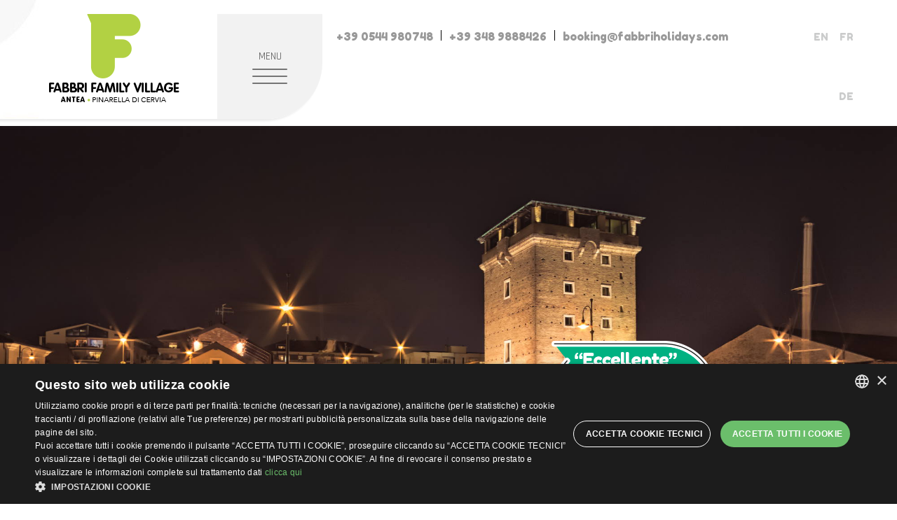

--- FILE ---
content_type: text/html; charset=UTF-8
request_url: https://www.hotelantea.it/cosa-fare-e-vedere-a-cervia-e-dintorni/
body_size: 22852
content:
<!DOCTYPE html>
<html lang="it-IT">
<head>
	<meta charset="UTF-8">
	<meta name="viewport" content="width=device-width, initial-scale=1.0, maximum-scale=1.0, user-scalable=no">
	<meta http-equiv="X-UA-Compatible" content="IE=edge">

	<link rel="profile" href="http://gmpg.org/xfn/11">
	<link rel="pingback" href="https://www.hotelantea.it/xmlrpc.php">
	<link href="https://fonts.googleapis.com/css?family=Rajdhani:400,600&display=swap" rel="stylesheet">
	<link href="https://fonts.googleapis.com/css?family=Fredoka+One&display=swap" rel="stylesheet">

	<script type="text/javascript">
		var lang = 'it';
		var link = 'https://www.hotelantea.it/cookie-policy/';
		var site_url = 'https://www.hotelantea.it';
	</script>

	    <script type='text/javascript'>
		var phpMapsMobileUrl = {"android":"geo:0,0?q=Viale Italia 286 - Pinarella di Cervia (RA)","ios":"maps:daddr=44.23436419999999,12.37408670000002"};
    </script>
<meta name='robots' content='max-image-preview:large' />
	<style>img:is([sizes="auto" i], [sizes^="auto," i]) { contain-intrinsic-size: 3000px 1500px }</style>
	<title>In vacanza cosa fare e vedere a Cervia e dintorni | Hotel Antea Pinarella di Cervia</title><link rel="alternate" hreflang="it" href="https://www.hotelantea.it/cosa-fare-e-vedere-a-cervia-e-dintorni/" />
<link rel="alternate" hreflang="x-default" href="https://www.hotelantea.it/cosa-fare-e-vedere-a-cervia-e-dintorni/" />
<link rel='dns-prefetch' href='//script.editarimini.com' />
<link rel='dns-prefetch' href='//cdnjs.cloudflare.com' />
<link rel="alternate" type="application/rss+xml" title="Hotel Antea Pinarella di Cervia &raquo; Feed" href="https://www.hotelantea.it/feed/" />
<link rel="alternate" type="application/rss+xml" title="Hotel Antea Pinarella di Cervia &raquo; Feed dei commenti" href="https://www.hotelantea.it/comments/feed/" />
<link rel='stylesheet' id='wp-block-library-css' href='https://www.hotelantea.it/wp-includes/css/dist/block-library/style.min.css' type='text/css' media='all' />
<style id='classic-theme-styles-inline-css' type='text/css'>
/*! This file is auto-generated */
.wp-block-button__link{color:#fff;background-color:#32373c;border-radius:9999px;box-shadow:none;text-decoration:none;padding:calc(.667em + 2px) calc(1.333em + 2px);font-size:1.125em}.wp-block-file__button{background:#32373c;color:#fff;text-decoration:none}
</style>
<style id='global-styles-inline-css' type='text/css'>
:root{--wp--preset--aspect-ratio--square: 1;--wp--preset--aspect-ratio--4-3: 4/3;--wp--preset--aspect-ratio--3-4: 3/4;--wp--preset--aspect-ratio--3-2: 3/2;--wp--preset--aspect-ratio--2-3: 2/3;--wp--preset--aspect-ratio--16-9: 16/9;--wp--preset--aspect-ratio--9-16: 9/16;--wp--preset--color--black: #000000;--wp--preset--color--cyan-bluish-gray: #abb8c3;--wp--preset--color--white: #ffffff;--wp--preset--color--pale-pink: #f78da7;--wp--preset--color--vivid-red: #cf2e2e;--wp--preset--color--luminous-vivid-orange: #ff6900;--wp--preset--color--luminous-vivid-amber: #fcb900;--wp--preset--color--light-green-cyan: #7bdcb5;--wp--preset--color--vivid-green-cyan: #00d084;--wp--preset--color--pale-cyan-blue: #8ed1fc;--wp--preset--color--vivid-cyan-blue: #0693e3;--wp--preset--color--vivid-purple: #9b51e0;--wp--preset--gradient--vivid-cyan-blue-to-vivid-purple: linear-gradient(135deg,rgba(6,147,227,1) 0%,rgb(155,81,224) 100%);--wp--preset--gradient--light-green-cyan-to-vivid-green-cyan: linear-gradient(135deg,rgb(122,220,180) 0%,rgb(0,208,130) 100%);--wp--preset--gradient--luminous-vivid-amber-to-luminous-vivid-orange: linear-gradient(135deg,rgba(252,185,0,1) 0%,rgba(255,105,0,1) 100%);--wp--preset--gradient--luminous-vivid-orange-to-vivid-red: linear-gradient(135deg,rgba(255,105,0,1) 0%,rgb(207,46,46) 100%);--wp--preset--gradient--very-light-gray-to-cyan-bluish-gray: linear-gradient(135deg,rgb(238,238,238) 0%,rgb(169,184,195) 100%);--wp--preset--gradient--cool-to-warm-spectrum: linear-gradient(135deg,rgb(74,234,220) 0%,rgb(151,120,209) 20%,rgb(207,42,186) 40%,rgb(238,44,130) 60%,rgb(251,105,98) 80%,rgb(254,248,76) 100%);--wp--preset--gradient--blush-light-purple: linear-gradient(135deg,rgb(255,206,236) 0%,rgb(152,150,240) 100%);--wp--preset--gradient--blush-bordeaux: linear-gradient(135deg,rgb(254,205,165) 0%,rgb(254,45,45) 50%,rgb(107,0,62) 100%);--wp--preset--gradient--luminous-dusk: linear-gradient(135deg,rgb(255,203,112) 0%,rgb(199,81,192) 50%,rgb(65,88,208) 100%);--wp--preset--gradient--pale-ocean: linear-gradient(135deg,rgb(255,245,203) 0%,rgb(182,227,212) 50%,rgb(51,167,181) 100%);--wp--preset--gradient--electric-grass: linear-gradient(135deg,rgb(202,248,128) 0%,rgb(113,206,126) 100%);--wp--preset--gradient--midnight: linear-gradient(135deg,rgb(2,3,129) 0%,rgb(40,116,252) 100%);--wp--preset--font-size--small: 13px;--wp--preset--font-size--medium: 20px;--wp--preset--font-size--large: 36px;--wp--preset--font-size--x-large: 42px;--wp--preset--spacing--20: 0,44rem;--wp--preset--spacing--30: 0,67rem;--wp--preset--spacing--40: 1rem;--wp--preset--spacing--50: 1,5rem;--wp--preset--spacing--60: 2,25rem;--wp--preset--spacing--70: 3,38rem;--wp--preset--spacing--80: 5,06rem;--wp--preset--shadow--natural: 6px 6px 9px rgba(0, 0, 0, 0.2);--wp--preset--shadow--deep: 12px 12px 50px rgba(0, 0, 0, 0.4);--wp--preset--shadow--sharp: 6px 6px 0px rgba(0, 0, 0, 0.2);--wp--preset--shadow--outlined: 6px 6px 0px -3px rgba(255, 255, 255, 1), 6px 6px rgba(0, 0, 0, 1);--wp--preset--shadow--crisp: 6px 6px 0px rgba(0, 0, 0, 1);}:where(.is-layout-flex){gap: 0.5em;}:where(.is-layout-grid){gap: 0.5em;}body .is-layout-flex{display: flex;}.is-layout-flex{flex-wrap: wrap;align-items: center;}.is-layout-flex > :is(*, div){margin: 0;}body .is-layout-grid{display: grid;}.is-layout-grid > :is(*, div){margin: 0;}:where(.wp-block-columns.is-layout-flex){gap: 2em;}:where(.wp-block-columns.is-layout-grid){gap: 2em;}:where(.wp-block-post-template.is-layout-flex){gap: 1.25em;}:where(.wp-block-post-template.is-layout-grid){gap: 1.25em;}.has-black-color{color: var(--wp--preset--color--black) !important;}.has-cyan-bluish-gray-color{color: var(--wp--preset--color--cyan-bluish-gray) !important;}.has-white-color{color: var(--wp--preset--color--white) !important;}.has-pale-pink-color{color: var(--wp--preset--color--pale-pink) !important;}.has-vivid-red-color{color: var(--wp--preset--color--vivid-red) !important;}.has-luminous-vivid-orange-color{color: var(--wp--preset--color--luminous-vivid-orange) !important;}.has-luminous-vivid-amber-color{color: var(--wp--preset--color--luminous-vivid-amber) !important;}.has-light-green-cyan-color{color: var(--wp--preset--color--light-green-cyan) !important;}.has-vivid-green-cyan-color{color: var(--wp--preset--color--vivid-green-cyan) !important;}.has-pale-cyan-blue-color{color: var(--wp--preset--color--pale-cyan-blue) !important;}.has-vivid-cyan-blue-color{color: var(--wp--preset--color--vivid-cyan-blue) !important;}.has-vivid-purple-color{color: var(--wp--preset--color--vivid-purple) !important;}.has-black-background-color{background-color: var(--wp--preset--color--black) !important;}.has-cyan-bluish-gray-background-color{background-color: var(--wp--preset--color--cyan-bluish-gray) !important;}.has-white-background-color{background-color: var(--wp--preset--color--white) !important;}.has-pale-pink-background-color{background-color: var(--wp--preset--color--pale-pink) !important;}.has-vivid-red-background-color{background-color: var(--wp--preset--color--vivid-red) !important;}.has-luminous-vivid-orange-background-color{background-color: var(--wp--preset--color--luminous-vivid-orange) !important;}.has-luminous-vivid-amber-background-color{background-color: var(--wp--preset--color--luminous-vivid-amber) !important;}.has-light-green-cyan-background-color{background-color: var(--wp--preset--color--light-green-cyan) !important;}.has-vivid-green-cyan-background-color{background-color: var(--wp--preset--color--vivid-green-cyan) !important;}.has-pale-cyan-blue-background-color{background-color: var(--wp--preset--color--pale-cyan-blue) !important;}.has-vivid-cyan-blue-background-color{background-color: var(--wp--preset--color--vivid-cyan-blue) !important;}.has-vivid-purple-background-color{background-color: var(--wp--preset--color--vivid-purple) !important;}.has-black-border-color{border-color: var(--wp--preset--color--black) !important;}.has-cyan-bluish-gray-border-color{border-color: var(--wp--preset--color--cyan-bluish-gray) !important;}.has-white-border-color{border-color: var(--wp--preset--color--white) !important;}.has-pale-pink-border-color{border-color: var(--wp--preset--color--pale-pink) !important;}.has-vivid-red-border-color{border-color: var(--wp--preset--color--vivid-red) !important;}.has-luminous-vivid-orange-border-color{border-color: var(--wp--preset--color--luminous-vivid-orange) !important;}.has-luminous-vivid-amber-border-color{border-color: var(--wp--preset--color--luminous-vivid-amber) !important;}.has-light-green-cyan-border-color{border-color: var(--wp--preset--color--light-green-cyan) !important;}.has-vivid-green-cyan-border-color{border-color: var(--wp--preset--color--vivid-green-cyan) !important;}.has-pale-cyan-blue-border-color{border-color: var(--wp--preset--color--pale-cyan-blue) !important;}.has-vivid-cyan-blue-border-color{border-color: var(--wp--preset--color--vivid-cyan-blue) !important;}.has-vivid-purple-border-color{border-color: var(--wp--preset--color--vivid-purple) !important;}.has-vivid-cyan-blue-to-vivid-purple-gradient-background{background: var(--wp--preset--gradient--vivid-cyan-blue-to-vivid-purple) !important;}.has-light-green-cyan-to-vivid-green-cyan-gradient-background{background: var(--wp--preset--gradient--light-green-cyan-to-vivid-green-cyan) !important;}.has-luminous-vivid-amber-to-luminous-vivid-orange-gradient-background{background: var(--wp--preset--gradient--luminous-vivid-amber-to-luminous-vivid-orange) !important;}.has-luminous-vivid-orange-to-vivid-red-gradient-background{background: var(--wp--preset--gradient--luminous-vivid-orange-to-vivid-red) !important;}.has-very-light-gray-to-cyan-bluish-gray-gradient-background{background: var(--wp--preset--gradient--very-light-gray-to-cyan-bluish-gray) !important;}.has-cool-to-warm-spectrum-gradient-background{background: var(--wp--preset--gradient--cool-to-warm-spectrum) !important;}.has-blush-light-purple-gradient-background{background: var(--wp--preset--gradient--blush-light-purple) !important;}.has-blush-bordeaux-gradient-background{background: var(--wp--preset--gradient--blush-bordeaux) !important;}.has-luminous-dusk-gradient-background{background: var(--wp--preset--gradient--luminous-dusk) !important;}.has-pale-ocean-gradient-background{background: var(--wp--preset--gradient--pale-ocean) !important;}.has-electric-grass-gradient-background{background: var(--wp--preset--gradient--electric-grass) !important;}.has-midnight-gradient-background{background: var(--wp--preset--gradient--midnight) !important;}.has-small-font-size{font-size: var(--wp--preset--font-size--small) !important;}.has-medium-font-size{font-size: var(--wp--preset--font-size--medium) !important;}.has-large-font-size{font-size: var(--wp--preset--font-size--large) !important;}.has-x-large-font-size{font-size: var(--wp--preset--font-size--x-large) !important;}
:where(.wp-block-post-template.is-layout-flex){gap: 1.25em;}:where(.wp-block-post-template.is-layout-grid){gap: 1.25em;}
:where(.wp-block-columns.is-layout-flex){gap: 2em;}:where(.wp-block-columns.is-layout-grid){gap: 2em;}
:root :where(.wp-block-pullquote){font-size: 1.5em;line-height: 1.6;}
</style>
<link rel='stylesheet' id='edita-form-builder-css-css' href='https://www.hotelantea.it/wp-content/plugins/edita-form-builder/css/edita-form-builder.css' type='text/css' media='all' />
<link rel='stylesheet' id='efb-jqueryui-css-css' href='https://www.hotelantea.it/wp-content/plugins/edita-form-builder/css/smoothness/jquery-ui-1.13.2.min.css' type='text/css' media='all' />
<link rel='stylesheet' id='epu-front-css' href='https://www.hotelantea.it/wp-content/plugins/edita-popup/assets/css/front-style.css' type='text/css' media='all' />
<link rel='stylesheet' id='edita-seo-css' href='https://www.hotelantea.it/wp-content/plugins/edita-seo/public/css/edita-seo-public.css' type='text/css' media='all' />
<link rel='stylesheet' id='edita-sitemap-css' href='https://www.hotelantea.it/wp-content/plugins/edita-sitemap/public/css/edita-sitemap-public.css' type='text/css' media='all' />
<link rel='stylesheet' id='edt-style-css' href='https://www.hotelantea.it/wp-content/themes/edita-child/style.css' type='text/css' media='all' />
<link rel='stylesheet' id='edt-vendor-css' href='https://www.hotelantea.it/wp-content/themes/edita-child/css/dist/vendor.min.css' type='text/css' media='all' />
<link rel='stylesheet' id='edt-edita-css' href='https://www.hotelantea.it/wp-content/themes/edita-child/css/dist/edita.css' type='text/css' media='all' />
<script type="text/javascript" src="https://www.hotelantea.it/wp-includes/js/jquery/jquery.min.js" id="jquery-core-js"></script>
<script type="text/javascript" src="https://www.hotelantea.it/wp-includes/js/jquery/jquery-migrate.min.js" id="jquery-migrate-js"></script>
<script type="text/javascript" src="https://www.hotelantea.it/wp-content/plugins/edita-feedback/js/vendor/cycle2.min.js" id="cycle2-js"></script>
<link rel="https://api.w.org/" href="https://www.hotelantea.it/wp-json/" /><link rel="alternate" title="JSON" type="application/json" href="https://www.hotelantea.it/wp-json/wp/v2/pages/1059" /><link rel="EditURI" type="application/rsd+xml" title="RSD" href="https://www.hotelantea.it/xmlrpc.php?rsd" />

<link rel='shortlink' href='https://www.hotelantea.it/?p=1059' />
<link rel="alternate" title="oEmbed (JSON)" type="application/json+oembed" href="https://www.hotelantea.it/wp-json/oembed/1.0/embed?url=https%3A%2F%2Fwww.hotelantea.it%2Fcosa-fare-e-vedere-a-cervia-e-dintorni%2F" />
<link rel="alternate" title="oEmbed (XML)" type="text/xml+oembed" href="https://www.hotelantea.it/wp-json/oembed/1.0/embed?url=https%3A%2F%2Fwww.hotelantea.it%2Fcosa-fare-e-vedere-a-cervia-e-dintorni%2F&#038;format=xml" />
<!-- <meta name="efb" version="1.0.0" /> -->
<!-- This site is optimized with the Edita SEO plugin v1.0.0  -->
<meta name="description" content="Alla scoperta del territorio romagnolo in famiglia: cosa fare, vedere e gustare a Cervia, Ravenna, Rimini e nell'entroterra entroterra con i bambini"/>
<link rel="canonical" href="https://www.hotelantea.it/cosa-fare-e-vedere-a-cervia-e-dintorni/" />
<meta property="og:locale" content="it_IT" />
<meta property="og:type" content="article" />
<meta property="og:title" content="In vacanza cosa fare e vedere a Cervia e dintorni | Hotel Antea Pinarella di Cervia" />
<meta property="og:description" content="Alla scoperta del territorio romagnolo in famiglia: cosa fare, vedere e gustare a Cervia, Ravenna, Rimini e nell'entroterra entroterra con i bambini" />

<meta property="og:url" content="https://www.hotelantea.it/cosa-fare-e-vedere-a-cervia-e-dintorni/" />
<meta property="og:site_name" content="Hotel Antea Pinarella di Cervia" />
<meta property="og:image" content="" />
<meta itemprop="image primaryImageOfPage" content="" />
<!-- End Edita SEO plugin optimizations  -->
				
				<meta name="generator" content="WPML ver:4.8.3 stt:1,4,3,27;" />
<link rel="icon" href="https://www.hotelantea.it/wp-content/uploads/2019/12/cropped-favicon-57x57.png" sizes="32x32" />
<link rel="icon" href="https://www.hotelantea.it/wp-content/uploads/2019/12/cropped-favicon-300x300.png" sizes="192x192" />
<link rel="apple-touch-icon" href="https://www.hotelantea.it/wp-content/uploads/2019/12/cropped-favicon-300x300.png" />
<meta name="msapplication-TileImage" content="https://www.hotelantea.it/wp-content/uploads/2019/12/cropped-favicon-300x300.png" />
<link rel="apple-touch-icon" href="https://www.hotelantea.it/wp-content/uploads/2019/12/cropped-favicon-57x57.png" sizes="57x57" />
<link rel="apple-touch-icon" href="https://www.hotelantea.it/wp-content/uploads/2019/12/cropped-favicon-72x72.png" sizes="72x72" />
<link rel="apple-touch-icon" href="https://www.hotelantea.it/wp-content/uploads/2019/12/cropped-favicon-114x114.png" sizes="114x114" />
<link rel="apple-touch-icon" href="https://www.hotelantea.it/wp-content/uploads/2019/12/cropped-favicon-144x144.png" sizes="144x144" />

	<!-- HTML5 shim and Respond.js IE8 support of HTML5 elements and media queries -->
	<!--[if lt IE 9]>
		<script src="https://www.hotelantea.it/wp-content/themes/edita_master/js/vendor/html5shiv.min.js"></script>
		<script src="https://www.hotelantea.it/wp-content/themes/edita_master/js/vendor/respond.min.js"></script>
		<script src="https://www.hotelantea.it/wp-content/themes/edita_master/js/vendor/placeholders.min.js"></script>
	<![endif]-->

	

<script>
var dataLayer = window.dataLayer || [];
dataLayer.push({'ID_GA4': 'G-LTWEN7R13J','ID_Fb_Pixel': '1698832530414023','ID_Cookie_Script': '208242955e2d123cff70f8ab0db9724e','ID_Conversione_AW': '1033913505','Etichetta_Conversione_AW': 'wFeECMPtq_MZEKGJge0D','ID_Optimize': '','IP_Cliente': ''});
(function(w,d,s,l,i){w[l]=w[l]||[];w[l].push({'gtm.start':
new Date().getTime(),event:'gtm.js'});var f=d.getElementsByTagName(s)[0],
j=d.createElement(s),dl=l!='dataLayer'?'&l='+l:'';j.async=true;j.src='https://www.googletagmanager.com/gtm.js?id='+i+dl;f.parentNode.insertBefore(j,f);
})(window,document,'script','dataLayer','GTM-T66FK68');
</script>


<!-- Google Tag Manager -->
<script>(function(w,d,s,l,i){w[l]=w[l]||[];w[l].push({'gtm.start':
new Date().getTime(),event:'gtm.js'});var f=d.getElementsByTagName(s)[0],
j=d.createElement(s),dl=l!='dataLayer'?'&l='+l:'';j.async=true;j.src=
'https://www.googletagmanager.com/gtm.js?id='+i+dl;f.parentNode.insertBefore(j,f);
})(window,document,'script','dataLayer','GTM-NNDTCH');</script>
<!-- End Google Tag Manager -->



<!-- Google Code per il tag di remarketing --> 




</head>

<body class="wp-singular page-template-default page page-id-1059 wp-theme-edita_master wp-child-theme-edita-child lang-it is-desktop">

	
<!-- Google Tag Manager (noscript) -->
<noscript><iframe src="https://www.googletagmanager.com/ns.html?id=GTM-T66FK68"
height="0" width="0" style="display:none;visibility:hidden"></iframe></noscript>
<!-- End Google Tag Manager (noscript) -->
<!-- Google Tag Manager (noscript) -->
<noscript><iframe src="https://www.googletagmanager.com/ns.html?id=GTM-NNDTCH"
height="0" width="0" style="display:none;visibility:hidden"></iframe></noscript>
<!-- End Google Tag Manager (noscript) -->

	<div id="tracking-debug"></div>
	<div id="page" class="site">
		
		

<header id="js-header">
	<div id="js-fixed-menu" class="menu-fixed-scroll">
		<div class="container">
			<div class="row">
				<div class="col-lg-4 col-sm-3 col-xs-4">
					<div class="container-menu clearfix">
						<a href="https://www.hotelantea.it/" class="logo" title="Hotel Antea Pinarella di Cervia">
															<img src="https://www.hotelantea.it/wp-content/themes/edita-child/images/logo.png" alt="Hotel Antea Pinarella di Cervia" class="logo-item">
													</a>

												<div class="navbar-header hidden-xs">
							<button id="js-menu-offcanvas-button-open" type="button" class="navbar-toggle menu-offcanvas-button">
								<div class="mobi-buttons-label menu-label">menu</div>
								<div class="clearfix"></div>

								<span class="icon-bar"></span>
								<span class="icon-bar"></span>
								<span class="icon-bar"></span>

								<i class="icon-edt-times-4"></i>
							</button>
						</div>
											</div>
				</div>

				<div class="col-lg-7 col-sm-8 col-xs-5">
					<div class="mobi-buttons visible-xs">
												<a href="tel://+390544980748" class="tel edtrack-telefono">
							<div class="mobi-buttons-label" id="track-tel-button-2">chiama</div>
							<i class="icon-edt-phone-14" id="track-tel-button-1"></i>
						</a>

						<a target="_blank" href="https://wa.me/393489888426" class="edtrack-whatsapp">
							<div class="mobi-buttons-label" id="track-tel-button-2">whatsapp</div>
							<i class="icon-edt-whatsapp-2"></i>
						</a>

					</div><!-- .mobi-buttons -->

					<div class="address hidden-xs">
						<i class="icon-edt-phone-5"></i> +39 0544 980748						<span class="barra"></span>
						<a target="_blank" href="https://wa.me/393489888426" class="edtrack-whatsapp"><i class="icon-edt-whatsapp-2"></i> +39 348 9888426</a>
						<span class="barra"></span>
						<i class="icon-edt-envelope-3"></i> <a href="mailto:booking@fabbriholidays.com" class="edtrack-clickemail">booking@fabbriholidays.com</a>
					</div>
				</div>

				<div class="col-lg-1 col-sm-1 col-xs-3 text-right">
					
<nav class="menu-lang"><ul class="language-list"><li class="language-item">
						<a href="https://www.hotelantea.it/en/" rel="alternate" hreflang="en">en</a>
					</li><li class="language-item">
						<a href="https://www.hotelantea.it/fr/" rel="alternate" hreflang="fr">fr</a>
					</li><li class="language-item">
						<a href="https://www.hotelantea.it/de/" rel="alternate" hreflang="de">de</a>
					</li></ul><div class="clearfix"></div></nav><div class="clearfix"></div>					
																	<div class="container-vantaggi hidden-xs">
							<div class="button-prenotaora">
								<a class="" data-toggle="modal" data-target="#myModal" href="#" >
									
									<div class="title">Richiedi Preventivo</div>
									<div class="clearfix"></div>
									<div class="tariffaweb">miglior tariffa garantita</div>
								</a>
							</div>

							<!-- <div class="vantaggi-esclusivi">
								<strong>3 vantaggi esclusivi</strong>
								per chi prenota online							</div>
							<div class="vantaggi-esclusivi-1">
								<span>1</span>
								<strong>Miglior prezzo</strong>
								garantito!!							</div>
							<div class="vantaggi-esclusivi-2">
								<span>2</span>
								<strong>sconto immediato</strong>
								con special code								<strong>BOOK-GLH5</strong>
							</div>
							<div class="vantaggi-esclusivi-3">
								<span>3</span>
								<strong>Offerte speciali</strong>
								e servizi esclusivi, solo sul nostro sito!							</div> -->
						</div>
																
									</div>
			</div>
		</div>
	</div><!-- #js-fixed-menu -->
</header>

<div class="container-vantaggi visible-xs">
	<div class="button-prenotaora">
		<a class="" data-toggle="modal" data-target="#myModal" href="#">
			<div class="title">Richiedi preventivo</div>
			<div class="clearfix"></div>
			<div class="tariffaweb">miglior tariffa web garantita</div>
		</a>
	</div>

	<!-- <div class="vantaggi-esclusivi">
		<strong>3 vantaggi esclusivi</strong>
		per chi prenota online	</div>
	<div class="vantaggi-esclusivi-1">
		<span>1</span>
		<strong>Miglior prezzo</strong>
		garantito!!	</div>
	<div class="vantaggi-esclusivi-2">
		<span>2</span>
		<strong>sconto immediato</strong>
		con special code		<strong>BOOK-GLH5</strong>
	</div>
	<div class="vantaggi-esclusivi-3">
		<span>3</span>
		<strong>Offerte speciali</strong>
		e servizi esclusivi, solo sul nostro sito!	</div> -->
</div>


<div id="js-menu-primary-offcanvas" class="menu-primary menu-offcanvas">
	<div class="menu-command">
		<!-- <button id="js-menu-offcanvas-button-close" type="button" class="menu-offcanvas-button menu-offcanvas-button-close"><i class="icon-edt-times-5"></i></button> -->
			</div>
	<nav id="site-navigation" class="main-navigation navbar navbar-default" role="navigation">
		<div class="menu-wrap">
			<ul id="menu-menu-1" class="menu"><li id="menu-item-41" class="menu-item menu-item-type-post_type menu-item-object-page menu-item-home menu-item-41"><a href="https://www.hotelantea.it/">Home</a></li>
<li id="menu-item-748" class="menu-item menu-item-type-post_type menu-item-object-page menu-item-748"><a href="https://www.hotelantea.it/camere/">Camere</a></li>
<li id="menu-item-684" class="menu-item menu-item-type-custom menu-item-object-custom menu-item-has-children menu-item-684"><a href="#">Servizi</a>
<ul class="sub-menu">
	<li id="menu-item-975" class="menu-item menu-item-type-post_type menu-item-object-page menu-item-975"><a href="https://www.hotelantea.it/animazione/">Animazione</a></li>
	<li id="menu-item-499" class="menu-item menu-item-type-post_type menu-item-object-page menu-item-499"><a href="https://www.hotelantea.it/ristorante/">Ristorante</a></li>
	<li id="menu-item-451" class="menu-item menu-item-type-post_type menu-item-object-page menu-item-451"><a href="https://www.hotelantea.it/piscina/">Piscina</a></li>
	<li id="menu-item-1023" class="menu-item menu-item-type-post_type menu-item-object-page menu-item-1023"><a href="https://www.hotelantea.it/parco-acquatico-atlantica/">Parco Acquatico Atlantica</a></li>
</ul>
</li>
<li id="menu-item-444" class="menu-item menu-item-type-post_type menu-item-object-page menu-item-444"><a href="https://www.hotelantea.it/spiaggia/">Spiaggia</a></li>
<li id="menu-item-45" class="menu-item menu-item-type-post_type menu-item-object-page menu-item-45"><a href="https://www.hotelantea.it/offerte/">Offerte</a></li>
<li id="menu-item-682" class="menu-item menu-item-type-post_type menu-item-object-page menu-item-682"><a href="https://www.hotelantea.it/photogallery/">Gallery</a></li>
<li id="menu-item-1100" class="menu-item menu-item-type-post_type menu-item-object-page current-menu-item page_item page-item-1059 current_page_item menu-item-1100"><a href="https://www.hotelantea.it/cosa-fare-e-vedere-a-cervia-e-dintorni/" aria-current="page">Territorio</a></li>
<li id="menu-item-703" class="menu-item menu-item-type-post_type menu-item-object-page menu-item-703"><a href="https://www.hotelantea.it/domande-frequenti/">Domande frequenti</a></li>
<li id="menu-item-709" class="menu-item menu-item-type-custom menu-item-object-custom menu-item-has-children menu-item-709"><a href="#">Contattaci</a>
<ul class="sub-menu">
	<li id="menu-item-711" class="menu-item menu-item-type-post_type menu-item-object-page menu-item-711"><a href="https://www.hotelantea.it/richiesta-preventivo/">Richiesta Preventivo</a></li>
</ul>
</li>
</ul>			<div class="clearfix"></div>
			<a href="https://www.hotelantea.it/wp-content/themes/edita-child/images/brochure2021.pdf" class="banner-menu" target="_blank">
				<img src="https://www.hotelantea.it/wp-content/themes/edita-child/images/banner.png"  alt="">
			</a>
		</div>
		
	</nav>
	<div class="clearfix"></div>

	<!-- <a class="button-brochure-metropol" target="_blank" href="https://www.hotelantea.it/brochure/brochure_metropol-it.pdf">sfoglia la brochure del Metropol Ceccarini Suite <i class="icon-edt-arrow-right-5"></i></a>
	<div class="clearfix"></div>
	<a class="button-brochure" target="_blank" href="https://www.hotelantea.it/brochure/brochure-it.pdf">sfoglia la brochure del Leardini Group <i class="icon-edt-arrow-right-5"></i></a> -->
</div><!-- .menu-offcanvas -->

		
	<section class="header-slideshow inner">
		
					<div class="left"></div>
			<div class="right"></div>
		
				<div class="owl-carousel"
			data-owl-center="false"
			data-owl-auto-width="false"
			data-owl-navigation="false"
			data-owl-slide-speed="500"
			data-owl-nav-prev="<i class='icon-edt-arrow-left-2'></i>"			data-owl-nav-next="<i class='icon-edt-arrow-right-2'></i>"			data-owl-dots="true"
			data-owl-dots-speed="500"
			data-owl-animation-out="fadeOut"
			data-owl-animation-in="fadeIn"
						data-owl-autoplay="true"
			data-owl-autoplay-timeout="2000"
			data-owl-autoplay-speed="500"
			data-owl-loop="true"
							data-owl-single-item="true"
					>
		
									<div class="item itemcounter-1">
							<img src="https://www.hotelantea.it/wp-content/uploads/2021/08/Slide-Territorio-Cervia-notturna.jpg" width="1920" height="989" alt="">
							
													</div>
									<div class="item itemcounter-2">
							<img src="https://www.hotelantea.it/wp-content/uploads/2021/08/Slide-Territorio-entroterra.jpg" width="1920" height="989" alt="">
							
													</div>
			
				</div>
		
		
		<!-- <div class="widget-trip">
			<a href="#section-recensioni">
				<span>9,8</span>
				<img src="https://www.hotelantea.it/wp-content/themes/edita-child/images/widget-trip.png" alt="">
			</a>
		</div> -->

		<div class="booking-preventivo visible-lg" data-toggle="modal" data-target="#myModal">
			<img src="https://www.hotelantea.it/wp-content/themes/edita-child/images/trip-widget.png" class="trip-prev" />
			<div class="container-left">
				<div class="title-vacanza">La tua vacanza inizia da qui:</div>
				<div class="clearfix"></div>
				<div class="row">
					<div class="col-xs-6">
						<div class="data-arrivo"><i class="icon-edt-calendar-6"></i> data arrivo</div>
						<span>20/01/2026</span>
					</div>
					<div class="col-xs-6">
						<div class="data-partenza"><i class="icon-edt-calendar-6"></i> data partenza</div>
						<span>21/01/2026</span>
					</div>
				</div>
			</div>

			<div class="button-prenotaora">
				<a class="disable-link" href="#">
					<div class="title">Richiedi Preventivo</div>
					<div class="clearfix"></div>
					<div class="tariffaweb">miglior tariffa web garantita</div>
				</a>
			</div>
		</div>
	</section>


		<div id="content" class="site-content">

	<div class="container">
		<div class="row">
			<div id="primary" class="content-area">
				<div class="col-xs-12">
					<main id="main" class="site-main" role="main">

						
							

	<article id="post-1059" class="post-1059 page type-page status-publish hentry">
		<div class="row">
			<div class="col-xs-12">
				<h1 class="entry-title">Cosa fare e vedere a Cervia e dintorni</h1>

							</div>
			<div class="col-xs-12">
				<div class="entry-content">
					<h2>Alla scoperta del territorio romagnolo: Cervia, Ravenna, Rimini e un entroterra che conquista!</h2>
<p>Una <strong>vacanza all&#8217;Hotel Antea del Fabbri Family Village</strong> a Pinarella di Cervia è fatta di divertimento, tanto, mare, sole, buona cucina, attenzioni, servizi , calore e sorrisi&#8230;Lo sapevi già vero?! Certo La Romagna è famosa per la sua accoglienza, per le sue ricette tradizionali, per le spiagge attrezzate, sicure e curate, per la sua ricettività turistica unica nel suo genere&#8230;Ma c&#8217;è davvero molto di più!</p>
<p>C&#8217;è un <strong>territorio</strong> che, dagli appennini alla costa adriatica è un susseguirsi di <strong>antichi borghi,</strong> castelli e abbazie medievali, tra colline, campi di grano, ulivi e vigne&#8230;Un territorio amato dai <strong>cicloturisti</strong>, ma che sta sempre più emergendo per la sua ricchezza di <strong>esperienze da fare</strong>, oltre la bicicletta e oltre l&#8217;estate.</p>
<p><strong>Città d&#8217;arte</strong> che non sono mai uguali eppure ricche di storia, cultura e in continuo mutamento per essere sempre più belle. Dalla bizantina <strong>Ravenna</strong>, che custodisce ben 8 monumenti patrimonio Unesco, a <strong>Rimini</strong>, che si divide tra romana, malatestiana e felliniana e che ogni anno trova sempre il modo di stupire i suoi visitatori con le sue piazze e il centro storico sempre più restaurato, curato, artistico e originale.</p>
<p>Piccoli comuni dove<strong> i prodotti di questa terra</strong> non solo sopravvivono ma partono letteralmente alla conquista dei palati più raffinati ed esigenti in giro per il mondo. Da Sogliano al Rubicone con il suo<strong> Formaggio di Fossa DOP</strong>, ai colli di Forlì che sanno dare vita a molti <strong>Sangiovese d&#8217;eccellenza</strong>.<br />
Musei che raccontano epoche, storie, culture scomparse o visioni futuristiche e segnano il pensiero di generazioni intere. Dal <strong>Museo della Marineria di Cesenatico</strong>, dove le antiche barche della tradizione marinara, con le loro colorate  caratteristiche vele, ben si sposano con il<strong> Porto Canale Leonardesco</strong>, ai più originali <strong>MUSA</strong>, il museo del sale, e il <strong>Museo Sculture di Sabbia di Cervia</strong>.</p>
<p>Vuoi <strong>scoprire, esplorare, vedere, gustare</strong> tutto questo? Allora lasciati guidare in un <strong>viaggio nell&#8217;entroterra</strong> scegliendo cosa fare e vedere per rendere la tua vacanza al mare insieme alla tua famiglia ancora più ricco. Tu ti innamorerai di questa terra e i tuoi bambini torneranno a casa con tantissimi ricordi da portare per sempre nel cuore e insieme vivrete<strong> esperienze uniche</strong>.</p>
<div id='gallery-1' class='gallery galleryid-1059  gallery-size-medium'><div class='owl-carousel owl-carousel-multiple-carousel-style'
							data-owl-navigation='true'
							data-owl-slide-speed='300'
							data-owl-autoplay='false'
							data-owl-dots='false'
							data-owl-dots-speed='300'
							data-owl-items-xs='1'data-owl-items-sm='2'data-owl-items-md='3'data-owl-items-lg='3'data-owl-items-xl='3'
						><figure class='gallery-item'>
				<div class='gallery-icon landscape'>
					<a href='https://www.hotelantea.it/wp-content/uploads/2021/08/Gallery-Territorio-valmarecchia.jpg' data-size="1200x900"><img fetchpriority="high" decoding="async" width="640" height="420" src="https://www.hotelantea.it/wp-content/uploads/2021/08/Gallery-Territorio-valmarecchia-640x420.jpg" class="attachment-medium size-medium" alt="" /></a>
				</div></figure><figure class='gallery-item'>
				<div class='gallery-icon landscape'>
					<a href='https://www.hotelantea.it/wp-content/uploads/2021/08/Gallery-Territorio-saline-Cervia.jpg' data-size="1200x900"><img decoding="async" width="640" height="420" src="https://www.hotelantea.it/wp-content/uploads/2021/08/Gallery-Territorio-saline-Cervia-640x420.jpg" class="attachment-medium size-medium" alt="" /></a>
				</div></figure><figure class='gallery-item'>
				<div class='gallery-icon landscape'>
					<a href='https://www.hotelantea.it/wp-content/uploads/2021/08/Gallery-Territorio-Rimini-Teatro-Galli.jpg' data-size="1200x900"><img decoding="async" width="640" height="420" src="https://www.hotelantea.it/wp-content/uploads/2021/08/Gallery-Territorio-Rimini-Teatro-Galli-640x420.jpg" class="attachment-medium size-medium" alt="" /></a>
				</div></figure><figure class='gallery-item'>
				<div class='gallery-icon landscape'>
					<a href='https://www.hotelantea.it/wp-content/uploads/2021/08/Gallery-Territorio-Ravenna.jpg' data-size="1200x900"><img loading="lazy" decoding="async" width="640" height="420" src="https://www.hotelantea.it/wp-content/uploads/2021/08/Gallery-Territorio-Ravenna-640x420.jpg" class="attachment-medium size-medium" alt="" /></a>
				</div></figure><figure class='gallery-item'>
				<div class='gallery-icon landscape'>
					<a href='https://www.hotelantea.it/wp-content/uploads/2021/08/Gallery-Territorio-ponte-Tiberio-Rimini.jpg' data-size="1200x900"><img loading="lazy" decoding="async" width="640" height="420" src="https://www.hotelantea.it/wp-content/uploads/2021/08/Gallery-Territorio-ponte-Tiberio-Rimini-640x420.jpg" class="attachment-medium size-medium" alt="" /></a>
				</div></figure><figure class='gallery-item'>
				<div class='gallery-icon landscape'>
					<a href='https://www.hotelantea.it/wp-content/uploads/2021/08/Gallery-Territorio-parchi-avvventura-Cervia.jpg' data-size="1200x900"><img loading="lazy" decoding="async" width="640" height="420" src="https://www.hotelantea.it/wp-content/uploads/2021/08/Gallery-Territorio-parchi-avvventura-Cervia-640x420.jpg" class="attachment-medium size-medium" alt="" /></a>
				</div></figure><figure class='gallery-item'>
				<div class='gallery-icon landscape'>
					<a href='https://www.hotelantea.it/wp-content/uploads/2021/08/Gallery-Territorio-Montegridolfo.jpg' data-size="1200x900"><img loading="lazy" decoding="async" width="640" height="420" src="https://www.hotelantea.it/wp-content/uploads/2021/08/Gallery-Territorio-Montegridolfo-640x420.jpg" class="attachment-medium size-medium" alt="" /></a>
				</div></figure>
			</div>
</div>

<h2>Scoprire la Romagna: fare, vedere, gustare</h2>
<p>Partiamo da <strong>Cervia</strong> ovviamente, a soli 4 km dall&#8217;Hotel Antea di Pinarella. Se si parla di Cervia non si può prescindere dalle sue Saline, che ne hanno fatto la storia e disegnato la geografia di questa città. Saline che non sono solo producono il Sale di Cervia, caratteristico per il suo colore e il suo dolcezza, ma anche per la bellezza delle Saline stesse. Un luogo assolutamente da vedere che si può visitare con una <strong>P<em>asseggiata in Salina</em></strong> sempre diversa: a piedi, in bicicletta, in canoa o con la barca elettrica, molto dipende dal periodo dell&#8217;anno in cui lo si visita. In qualsiasi modo la si visiti, imperdibile è la <strong>Salina Camillone</strong>, dove il sale si estrae ancora oggi come secoli fa! Una bellissima esperienza per i più giovani,  anche se forse non emozionante come una visita all&#8217;alba per veder volare via dal bacino della salina gli oltre 100 esemplari di avifauna che qui hanno trovato casa o di notte ad ammirar le stelle in compagnia di un astrofisico.</p>
<p>Passiamo a cosa fare e qui entra in gioco obbligatoriamente la <strong>Pineta millenaria di Cervia</strong>. Oltre ad essere un parco naturalistico dove passeggiare ammirando flora e fauna, in questa pineta c&#8217;è la <strong>Casa delle Farfalle</strong>, dove tantissime specie provenienti da tutto il mondo di questo coloratissimo lepidottero, accolte nelle serra tropicale o libere nel giardino, faranno la gioia e stimoleranno la curiosità e la conoscenza di ogni bambino. Se non bastassero le farfalle a far felici i tuoi bambini,  basta aggiungere una visita a <strong>CerviAvventura</strong>, il parco avventura sugli alberi che si trova in questa verdeggiante pineta, o alla <strong>Fattoria degli Animali</strong>, dove fare amicizia, nei recinti e in sicurezza,  con simpatici animali da allevamento allo stato libero, come mucche, caprette, poni e asini  e con gli ospiti del parco, come daini, cervi e piccoli mammiferi.</p>
<p>Ovviamente a <strong>Cervia</strong> di<strong> cose da fare e vedere</strong> ce ne sono altre, come i <strong>mercatini serali</strong> con tanti oggetti di modernariato tra i quali curiosare, prodotti naturali e enogastronomici da portare a casa come souvenir.</p>
<p>Ripartiamo con il viaggio <strong>alla scoperta della Romagna</strong>! Trovandosi a Pinarella di Cervia davvero imperdibile è un visita a <strong>Ravenna, a soli 35 minuti di strada dall&#8217;Hotel Antea</strong>. Come già accennato qui si trovano appunto<strong> 8 monumenti dichiarati patrimonio dell&#8217;umanità</strong>: la Cappella Arcivescovile o di Sant’Andrea; Il mausoleo di Galla Placidia e quello di Teodorico; la Basilica di San Vitale, di Sant’Apollinare Nuovo e di Sant’Apollinare in Classe; il battistero Neoniano e quello degli Ariani. Leit motiv di tutte queste opere d&#8217;arte architettoniche, sono<strong> i mosaici</strong>, splendidi racconti della storia di questa città disegnati con piccoli frammenti colorati di pietre, vetro e conchiglie.</p>
<p>Ravenna è nota anche come la città di Dante, sebbene qui non nacque ma vi morì nel 1321, dato che vi si era rifugiato per terminare la sua somma opera, la <strong>Divina Commedia. </strong>La città è comunque molto legata a Dante, gli ha infatti dedicato un Museo e soprattutto ne custodisce gelosamente la Tomba. Nonostante le ripetute richieste da parte della città natale del poeta, Firenze,  le spoglie di Dante sono conservate in questo luogo da sempre, anzi addirittura furono nascoste per secoli, fino a quando non fu costruita la <strong>Tomba di Dante</strong> nel settecento.</p>
<p>Ma Ravenna non è solo arte, perché qui si trova anche il <strong>Parco Divertimenti</strong> più famoso della Romagna: <strong>Mirabilandia</strong>! Come rinunciare a concludere la gita con un po&#8217; di emozioni de scariche di adrenalina pura? Sicuramente i tuoi figli ne saranno molto contenti! Se invece <strong>viaggi con bambini piccoli</strong>, ancora non in grado di apprezzare un divertimento che toglie letteralmente il fiato, puoi portarli al <strong>Safari Ravenna</strong>: una gita a bordo della tua auto, o delle auto elettriche oppure del trenino del parco, alla scoperta di animali come leoni, giraffe, zebre e ippopotami. Una gita che ti porterà insieme alla tua famiglia davvero molto lontano e stimolerà la fantasia dei più piccoli. Tra l&#8217;altro c&#8217;è un&#8217;area pedonale con animali esotici davvero emozionante: babbuini,  lemuri, scimpanzé e un grande rettilario.</p>
<p>Oltre Ravenna e Cervia una visita la merita senz&#8217;altro <strong>Rimini</strong>, sempre<strong> a 35 minuti d&#8217;auto</strong> dal Fabbri Family Village ma verso sud questa volta. Questa città negli ultimi anni ha ridato lustro al suo <strong>centro storico</strong> con importanti e monumentali opere di restauro e recupero conservativo. Dal <strong>Teatro Galli</strong>, che è tornato ai suoi antichi splendori, al <strong>Castel Sismondo</strong> che ha ritrovato il suo fossato; da Piazza Malatesta, diventata testimonianza concreta delle visioni oniriche di Fellini, il cui Museo sorge poco distante, all&#8217;elegante piazza Cavour; passando dal <strong>Tempio Malatestiano</strong> che sa distinguersi per la sua imponenza e i suoi bianchi marmi, oltre che per essere testimone dell&#8217;amore tra <strong>Sigismondo e Isotta</strong> e custode di opere pittoriche notevoli, tra cui il <strong>Crocifisso di Giotto</strong>.</p>
<p>Ma accanto a una <strong>Rimini Malatestiana</strong> spunta imponente quella <strong>Romana</strong>: il Ponte di Tiberio, l&#8217;Arco d&#8217;Augusto; Porta Montanara; il Foro Romano che spunta dalla pavimentazione di Piazza Tre Martini; l&#8217;Anfiteatro Romano circondato da aree verdi; la <strong>Domus del Chirurgo</strong>, un fortunato ritrovamento di un&#8217;abitazione romana in ottimo stato conservativo.</p>
<p>Infine, ultima ma solo in ordine temporale, c&#8217;è la <strong>Rimini Felliniana</strong>, con i murales dell&#8217;antico borgo di pescatori San Giuliano e il Museo appena realizzato dedicato all&#8217;artista che ha vissuto qui la sua infanzia e giovinezza, o la piazza antistante il Grand Hotel di Rimini che ne porta il nome, per finire con una visita al Cimitero Monumentale dove l&#8217;artista riposa accanto alla sua musa e sposa, Giulietta Masina.</p>
<p>Ovviamente a Rimini di <strong>Parchi Divertimento</strong> dove concludere una gita culturale ce ne sono davvero tanti. Dall&#8217;unico parco tematico dove imparare la geografia, <strong>Italia in Miniatura</strong>, al mitico Parco Acquatico Aquafan, passando per l&#8217;<strong>Acquario di Cattolica</strong> e per Fiabilandia, senza dimenticare i Parchi Avventura sugli alberi che diventano ogni anno sempre più numerosi,  di luoghi dove trascorrere del tempo per stare insieme e divertirsi in famiglia co ne sono davvero tanti!</p>
<p>Stanco di girovagare? E i <strong>Borghi Medievali</strong> sparsi tra le colline romagnole te li vuoi perdere?! Lo sai che ce ne sono davvero tanti e tutti belli, evocativi e caratteristici? Ti suggeriamo di non lasciarti sfuggire una visita a quelli tra i <strong>Borghi più belli d&#8217;Italia</strong>: <strong>Montegridolfo</strong>, uno splendido borgo al confine con le Marche chiuso tra le sue mura e totalmente ristrutturato; <strong>Montefiore Conca</strong>, con la sua fortezza squadrata militaresca, da dove godersi un&#8217;incantevole panorama delle colline; <strong>San Giovanni in Marignano</strong>, famoso per essere stato il “granaio dei Malatesta”; <strong>San Leo</strong> con la sua maestosa fortezza letteralmente sospesa a strapiombo sulla Valmarecchia; <strong>Verucchio</strong>, depositaria della civiltà etrusca villanoviana; <strong>Brisighella</strong>, il borgo più a nord, ma ugualmente luogo di quiete, di tranquillità e di storia e cultura. Tutto nell&#8217;arco di un&#8217;ora di strada dall&#8217;Hotel Antea Fabbri Family Village.</p>
<p>Ovviamente in tutti questi luoghi motivi e occasioni per deliziare il palato ce ne sono un&#8217;infinità! Dai <strong>vini DOC</strong> e gli <strong>oli DOP</strong> delle colline, alle <strong>piadine</strong> che sono in ogni luogo diverse per spessore ma identiche per bontà; dal <strong>formaggio di pecora</strong> stagionato nelle fosse al morbidissimo <strong>squacquerone</strong> da spalmare sulla piada; dal <strong>salame di Morra Romagnola</strong>, al<strong> prosciutto di Cervia</strong>, di cui testimonia la dolcezza del suo sale: la <strong>Romagna è davvero tutta da gustare</strong>! Per ogni piatto, per ogni spuntino troverai sicuramente il giusto calice di vino, lasciati consigliare da chiunque incontrerai lungo la strada della tua esplorazione dell&#8217;entroterra, perché in Romagna dopotutto quello che sappiamo fare meglio è accogliere e non solo sulla costa!</p>
									</div><!-- .entry-content -->

				<div class="entry-meta">
									</div><!-- .entry-meta -->
			</div>
		</div>
	</article><!-- #post-## -->
							
						
					</main><!-- #main -->
				</div>
				<!-- <div class="col-xs-12 col-sm-12 col-md-4">
									</div> -->
			</div><!-- #primary -->
		</div>
	</div>

	<div class="section-builder">
			</div>


	</div><!-- #content -->

		<section class="section-recensioni" id="section-recensioni">
		<div class="container">
			<div class="row">
				<div class="col-xs-12">
					<div class="container-tripFoot">
						<img src="https://www.hotelantea.it/wp-content/themes/edita-child/images/Tripadvisor-recensioni.png" alt="">	
						
							<div class="feedback-slideshow owl-carousel"
		data-owl-navigation="false"
		data-owl-slide-speed="1000"
		data-owl-autoplay="false"
		data-owl-dots="true"
		data-owl-dots-speed="1000"
		data-owl-single-item="true"
	>
<div class="container-review row">		<article class="item allclick col-sm-6">
			<a href="https://www.hotelantea.it/feedback/#feedback-1137"></a>
			<div class="title">Super vacanza</div>
			<div class="description">
				Veniamo ormai da 3 anni con amici, tappa fissa per il ponte de 2 Giugno. Posto super sotto tutti i punti di vista. Cibo ottimo, pulizia e tanto divertimento. Da sottolineare la bravura e la disponibilità degli animatori! LF animazione sempre in grado di coinvolgerti e divertirti. Grazie!			</div>
			<div class="data">
				<!-- <div class="rating">
										<i class="icon-edt-dot"></i>
										<i class="icon-edt-dot"></i>
										<i class="icon-edt-dot"></i>
										<i class="icon-edt-dot"></i>
										<i class="icon-edt-dot"></i>
									</div> -->
				<div class="author">Recensito da <span>"Sara R"</span> il giugno 2023</div>
			</div>
		</article>
		<article class="item allclick col-sm-6">
			<a href="https://www.hotelantea.it/feedback/#feedback-658"></a>
			<div class="title">Settimana da non dimenticare!!!</div>
			<div class="description">
				Bellissima settimana di relax e aĺlo stesso tempo super divertimento.
In questo family village ho trovato persone che mi hanno toccato il cuore e che porterò sempre con me e che spero di rivedere ogni anno quando tornerò qui.
Nelo staff di sala e della reception ci sono persone molto carine e d			</div>
			<div class="data">
				<!-- <div class="rating">
										<i class="icon-edt-dot"></i>
										<i class="icon-edt-dot"></i>
										<i class="icon-edt-dot"></i>
										<i class="icon-edt-dot"></i>
										<i class="icon-edt-dot"></i>
									</div> -->
				<div class="author">Recensito da <span>"Francesca P"</span> il giugno 2022</div>
			</div>
		</article>
</div><div class="container-review row">		<article class="item allclick col-sm-6">
			<a href="https://www.hotelantea.it/feedback/#feedback-659"></a>
			<div class="title">Esperienza unica</div>
			<div class="description">
				Prima esperienza a Pinarella di Cervia ... .sicuramente da ripetere!!!
Una settimana all'insegna del relax e del divertimento grazie all'animazione presente.
Partendo dal capo villaggio Giovanni che con la sua ventennale esperienza ha saputo accompagnarci in queste giornate e serate.
Un abbraccio			</div>
			<div class="data">
				<!-- <div class="rating">
										<i class="icon-edt-dot"></i>
										<i class="icon-edt-dot"></i>
										<i class="icon-edt-dot"></i>
										<i class="icon-edt-dot"></i>
										<i class="icon-edt-dot"></i>
									</div> -->
				<div class="author">Recensito da <span>"MINA P"</span> il giugno 2022</div>
			</div>
		</article>
		<article class="item allclick col-sm-6">
			<a href="https://www.hotelantea.it/feedback/#feedback-657"></a>
			<div class="title">Bellissima esperienza</div>
			<div class="description">
				Io e il mio compagno siamo andati via dal villaggio proprio ieri, sarà una fatica enorme tornare alla vita di tutti i giorni dopo aver trascorso una settimana qui.
Spettacoli bellissimi, con animatori e animatrici stupende. Un saluto particolare va a Giovanni che è un intrattenitore nato, ma teng			</div>
			<div class="data">
				<!-- <div class="rating">
										<i class="icon-edt-dot"></i>
										<i class="icon-edt-dot"></i>
										<i class="icon-edt-dot"></i>
										<i class="icon-edt-dot"></i>
										<i class="icon-edt-dot"></i>
									</div> -->
				<div class="author">Recensito da <span>"Marta C"</span> il giugno 2022</div>
			</div>
		</article>
</div><div class="container-review row">		<article class="item allclick col-sm-6">
			<a href="https://www.hotelantea.it/feedback/#feedback-655"></a>
			<div class="title">Vacanza TOP</div>
			<div class="description">
				La settimana trascorsa dal 22/08 al 29/8 all'hotel Fabbri Family Village è stata a dir poco stupenda, io e la mia famiglia alloggiavamo nella struttura del Norma, molto pulito ordinato molto accogliente, il cibo buonissimo tutti i piatti che ho potuto assaggiare erano di una buonissima qualità, il			</div>
			<div class="data">
				<!-- <div class="rating">
										<i class="icon-edt-dot"></i>
										<i class="icon-edt-dot"></i>
										<i class="icon-edt-dot"></i>
										<i class="icon-edt-dot"></i>
										<i class="icon-edt-dot"></i>
									</div> -->
				<div class="author">Recensito da <span>"Stefania C"</span> il Settembre 2021</div>
			</div>
		</article>
		<article class="item allclick col-sm-6">
			<a href="https://www.hotelantea.it/feedback/#feedback-653"></a>
			<div class="title">Vacanze meravigliose come essere in famiglia</div>
			<div class="description">
				Struttura bella,pulita,accogliente,personale gentilissimo sempre a disposizione, animazione super.....dal capo animazione Giovanni super in tutto ai ragazzi Alessio,Ylenia,Roberto,Betty,Miriana,Mattia i quali ci hanno fatto passare ore e ore di divertimento....un villaggio super in tutto.....			</div>
			<div class="data">
				<!-- <div class="rating">
										<i class="icon-edt-dot"></i>
										<i class="icon-edt-dot"></i>
										<i class="icon-edt-dot"></i>
										<i class="icon-edt-dot"></i>
										<i class="icon-edt-dot"></i>
									</div> -->
				<div class="author">Recensito da <span>"bullootto"</span> il Settembre 2021</div>
			</div>
		</article>
</div><div class="container-review row">		<article class="item allclick col-sm-6">
			<a href="https://www.hotelantea.it/feedback/#feedback-656"></a>
			<div class="title">Vacanza indimenticabile al Fabbri Family Village!!!!</div>
			<div class="description">
				Questa settimana abbiamo soggiornato presso questo meraviglioso hotel che fa parte del Fabbri Family Village, in cui ci siamo trovati veramente bene. Servizio eccellente, cibo di ottima qualità con formula “all inclusive”, intrattenimento per bambini, spiaggia servitissima e soprattutto un part			</div>
			<div class="data">
				<!-- <div class="rating">
										<i class="icon-edt-dot"></i>
										<i class="icon-edt-dot"></i>
										<i class="icon-edt-dot"></i>
										<i class="icon-edt-dot"></i>
										<i class="icon-edt-dot"></i>
									</div> -->
				<div class="author">Recensito da <span>"Devis"</span> il Settembre 2021</div>
			</div>
		</article>
		<article class="item allclick col-sm-6">
			<a href="https://www.hotelantea.it/feedback/#feedback-1099"></a>
			<div class="title">Vacanze estate 2021</div>
			<div class="description">
				Splendida vacanza e complimenti al gruppo degli animatori. Un 10 2 lode a Karem per la sua simpatia e vitalità. Buona organizzazione, divertimento per tutti, grandi e piccini. Cibo buono e vario. La struttura offre un buon soggiorno con tutte comodità che una vacanza richiede			</div>
			<div class="data">
				<!-- <div class="rating">
										<i class="icon-edt-dot"></i>
										<i class="icon-edt-dot"></i>
										<i class="icon-edt-dot"></i>
										<i class="icon-edt-dot"></i>
										<i class="icon-edt-dot"></i>
									</div> -->
				<div class="author">Recensito da <span>"Giovanna B"</span> il agosto 2021</div>
			</div>
		</article>
</div><div class="container-review row">		<article class="item allclick col-sm-6">
			<a href="https://www.hotelantea.it/feedback/#feedback-1098"></a>
			<div class="title">Sesta stella</div>
			<div class="description">
				Avevo già recensito L hotel L anno scorso e quest anno oltre alle varie conferme su personale servizi aggiungo quest anno una grande animazione ci un plauso speciale a karen energia allo stato puro ylenia dolce con i bimbi e Matteo sempre pronto a coinvolgerti			</div>
			<div class="data">
				<!-- <div class="rating">
										<i class="icon-edt-dot"></i>
										<i class="icon-edt-dot"></i>
										<i class="icon-edt-dot"></i>
										<i class="icon-edt-dot"></i>
										<i class="icon-edt-dot"></i>
									</div> -->
				<div class="author">Recensito da <span>"Andrea F"</span> il agosto 2021</div>
			</div>
		</article>
		<article class="item allclick col-sm-6">
			<a href="https://www.hotelantea.it/feedback/#feedback-1097"></a>
			<div class="title">Vacanza stupenda</div>
			<div class="description">
				Siamo stati in questo villaggio la prima settimana di agosto con 2 bimbe (9 e 6 anni) e ci siamo trovati molto bene. La posizione è ottima, difronte alla pineta. Abbiamo soggiornato al Norma Beach nella camera holiday ,un po' piccola ma molto pulita.
Punto di forza del villaggio sono sicuramente g			</div>
			<div class="data">
				<!-- <div class="rating">
										<i class="icon-edt-dot"></i>
										<i class="icon-edt-dot"></i>
										<i class="icon-edt-dot"></i>
										<i class="icon-edt-dot"></i>
										<i class="icon-edt-dot"></i>
									</div> -->
				<div class="author">Recensito da <span>"jatavinne"</span> il agosto 2021</div>
			</div>
		</article>
</div>	</div>
					</div>
				</div>

				<div class="clearfix"></div>

				<div class="col-xs-12">
					<div class="text-right">
						<a href="https://www.hotelantea.it/feedback/" class="button-feedback">leggi tutte le recensioni <i class="icon-edt-arrow-right-9"></i></a>
					</div>
				</div>

				<!-- <div class="col-xs-12 col-sm-6">
					<div class="container-bookingFoot">
						<span class="booking-punteggio">9,8</span>
						<img src="https://www.hotelantea.it/wp-content/themes/edita-child/images/bookingfooter.png" alt="">

						<div class="container-booking">
													</div>
					</div>
				</div> -->
			</div>
		</div>
	</section>
	
	<section class="mappa-dovesiamo hidden-xs hidden-sm">
		<img src="https://www.hotelantea.it/wp-content/themes/edita-child/images/mappa.jpg" alt="">
	</section>

	<footer class="site-footer" role="contentinfo" itemscope itemtype="http://schema.org/Hotel">
		<div class="container">
			<div class="row">
				<div class="col-sm-2 col-xs-12">
					<img src="https://www.hotelantea.it/wp-content/themes/edita-child/images/logo.png" class="minilogo" alt="">

					<span itemprop="name" content="Hotel Antea Pinarella di Cervia"></span>
					<link itemprop="url" href="https://www.hotelantea.it ">
					<meta itemprop="image" content="https://www.hotelantea.it/wp-content/themes/edita-child/images/logo.png">
				</div>

				<div class="col-sm-5 col-xs-12">
					<address itemprop="address" itemscope itemtype="http://schema.org/PostalAddress">						
						<span itemprop="streetAddress">Viale Italia 286</span> -
						<span class="localita">Pinarella di Cervia (RA)</span>
						<span itemprop="postalCode"></span>
						<span itemprop="addressLocality"></span>
						<span itemprop="addressRegion"></span>
						<span itemprop="addressCountry"></span>
					</address>
					<div class="clearfix"></div>
					<div class="contacts">
						<!-- <strong>info e contatti:</strong><br> -->
						<a class="edtrack-telefono" href="tel:+39 0544 980748" itemprop="telephone" ><i class="icon-edt-phone-6"></i> +39 0544 980748</a><br><a class="edtrack-whatsapp" target="_blank" href="https://wa.me/393489888426" itemprop="telephone" ><i class="icon-edt-phone-11"></i> +39 348 9888426</a> | <a class="edtrack-telefono" href="tel:+393332284148" itemprop="telephone" ><i class="icon-edt-phone-11"></i> +39 333 2284148 (Luisa)</a><div><a class="edtrack-clickemail" href="mailto:booking@fabbriholidays.com" itemprop="email"><i class="icon-edt-envelope-8"></i> booking@fabbriholidays.com</a></div>						<span itemprop="priceRange" content="***"></span>
					</div>
				</div>
				
				<div class="col-sm-2 col-xs-12 text-center">
					<img src="https://www.hotelantea.it/wp-content/themes/edita-child/images/trip2023.png" alt="" width="" height="" class="" style="max-width:110px;margin:auto">
				</div>

				<div class="col-sm-3 col-xs-12 text-right">
					<div class="seguicisu">Seguici su: <a href="https://www.facebook.com/FabbriFamilyVillageCervia/" target="_blank"><i class="icon-edt-facebook-4"></i></a></div>
				</div>

				<div class="clearfix"></div>
			</div>
		</div>

		<div class="container-footer">
			<div class="container">
				<div class="row">
					<div class="col-xs-12 col-sm-8">
												
						<span>P.iva: IT04123790406</span>
						 | <span>C.I.R. 039007-AL-00300</span>						 | <span>C.I.N. IT039007A1PPMLIYVQ</span>						
						<br>
						<span><a href="https://www.hotelantea.it/dati-societari/">Dati societari</a></span> | 
						<span><a href="https://www.hotelantea.it/privacy/">Privacy policy</a></span> | 
						<span><a href="https://www.hotelantea.it/cookie-policy/">Cookie policy</a></span>

						<br><span><a href="javascript:void(0)" id="csconsentlink">Rivedi le tue impostazioni sui cookie</a></span>

														<br><span class="recaptcha-badge-text" style="margin-top: 10px; font-size:11px;">
									This site is protected by reCAPTCHA and the Google <a href="https://policies.google.com/privacy">Privacy Policy</a> and <a href="https://policies.google.com/terms">Terms of Service</a> apply								</span>
								<style>
									.grecaptcha-badge { visibility: hidden; }
								</style>
						
					</div>

					<!-- <div class="col-xs-12 col-sm-4 col-md-2">
						<div class="social"><ul id="menu-social" class="menu"><li id="menu-item-98" class="menu-item menu-item-type-custom menu-item-object-custom menu-item-98"><a target="_blank" href="http://www.facebook.it"><i class="icon-edt-facebook-3"></i></a></li>
<li id="menu-item-99" class="menu-item menu-item-type-custom menu-item-object-custom menu-item-99"><a target="_blank" href="http://www.instagram.com"><i class="icon-edt-instagram-2"></i></a></li>
</ul></div>					</div> -->

					<div class="col-xs-12 col-sm-4">
						<div class="credits">
							fatto con amore da <a href="https://www.edita.it" target="_blank"><img src="https://www.hotelantea.it/wp-content/themes/edita-child/images/edita-logo.png" alt="" width="" height="" class="img-responsive"></a>
						</div>
					</div>
				</div>
			</div>
		</div>
	</footer>
	</div><!-- #page -->

		<div class="modal fade" id="myModal" tabindex="-1" role="dialog" aria-labelledby="myModalLabel">
		<div class="modal-dialog" role="document">
			<div class="modal-content">
				<div class="modal-header">
					<button type="button" class="close" data-dismiss="modal" aria-label="Close"><span aria-hidden="true">&times;</span></button>
				</div>
				<div class="modal-body">
					<div id="efb-form-21" class="edita-form-builder-container"><script type="text/javascript">
							    var renderGoogleInvisibleRecaptcha = function() {
							  
									  									  
							    for (var i = 0; i < document.forms.length; i++) {
								    
							      var form = document.forms[i];
							      									      
							      var holder = form.querySelector(".recaptcha-holder");
							      
							      if (null === holder){
							        continue;
							      }
							
							      (function(frm){
							
							        var holderId = grecaptcha.render(holder,{
							          'sitekey': '6Lf4G1kUAAAAAFcGbvi_tH1uYcEVOge1pTeDhht6',
							          'size': 'invisible',
							          'badge' : 'bottomright', 
							          'callback' : function (recaptchaToken) {
							            HTMLFormElement.prototype.submit.call(frm);
							          }
							        });
									

									jQuery( frm ).on( "efb_grecaptcha_callback", function( event ) { 
										 event.preventDefault();
									     grecaptcha.execute(holderId);
									});


							
							      })(form);
							    }
							  };
							</script><form id="richiesta-nuovo-21" class="edita-form-builder  edtrack-preventivo-sito efb-form-21 " method="post" enctype="multipart/form-data" >

	<input type="hidden" name="form_id" value="21" /><input type="hidden" name="lang" value="it" /><input type="hidden" name="pid" value="1059" /><input type="hidden" name="form-email-newsletter-it-si" value="5254" /><input type="hidden" name="form-email-newsletter-it-no" value="" /><input type="hidden" name="form-email-newsletter-en-si" value="5257" /><input type="hidden" name="form-email-newsletter-en-no" value="" /><input type="hidden" name="form-email-newsletter-fr-si" value="5256" /><input type="hidden" name="form-email-newsletter-fr-no" value="" /><input type="hidden" name="form-email-newsletter-de-si" value="5255" /><input type="hidden" name="form-email-newsletter-de-no" value="" /><input type="hidden" id="edita_form_builder_nonce" name="edita_form_builder_nonce" value="e5d04bd39f" /><input type="hidden" name="_wp_http_referer" value="/cosa-fare-e-vedere-a-cervia-e-dintorni/" /><fieldset class="efb-fieldset efb-fieldset-1 richiesta-preventivo " id="item-efb-415"><div class="efb-legend"><h3>Richiesta preventivo</h3></div><ul class="efb-section efb-section-1"><li class="efb-item efb-item-date   efb-one-quarter  arrivo edtrack-checkin" id="item-efb-434"><label for="efb-434" class="efb-desc">Data di arrivo  <span class="efb-required-asterisk">*</span></label><span class="input-container"><input type="text" readonly="readonly" name="efb-434" id="efb-434" value="" class="efb-text efb-date-picker  efb-large  required  arrivo edtrack-checkin" data-dp-dateFormat="mm/dd/yy" placeholder="" aria-haspopup="dialog" aria-controls="ui-datepicker-div" aria-required="true"   /><span class=" icon-edt-calendar-3 visibleIcon" style=""></span></span><script type="text/javascript">
										jQuery(document).ready(function(){

											try {
												var minDate = new Date();
												var id = "efb-434";

												// creo una variabile Date in base alla data di apertura indicata nelle opzioni del plugin (SE indicata)
												if( jQuery("#efb-434").data("opening") != undefined ) {
													var dateOpening = new Date( Date.parse( jQuery("#efb-434").data("opening")));

													if( dateOpening.getTime() > minDate.getTime()) {
														minDate.setTime( dateOpening.getTime());
													}
												}

												// creo una variabile Date in base alla data di chiusura indicata nelle opzioni del plugin (SE indicata)
												if( jQuery("#efb-434").data("closing") != undefined ) {
													var dateClosing = new Date( Date.parse( jQuery("#efb-434").data("closing")));
													
													// se anche la data di chiusura è già passata, imposto come data minima selezionabile
													// quella di apertura del prossimo anno
													if( dateClosing.getTime() < minDate.getTime()) {
														minDate.setTime( dateOpening.getTime());
														minDate.setFullYear( new Date().getFullYear() + 1 );
													}
												}

												jQuery("#" + id).datepicker({
													dateFormat: "dd-mm-yy",
													minDate: minDate,
													onSelect: DatepickerHandlers.handleSelect(id),
													// onClose: DatepickerHandlers.handleClose(id),
													beforeShow: DatepickerHandlers.handleBeforeShow(),
													onChangeMonthYear: DatepickerHandlers.handleChangeMonthYear()

												});

												if(( dateOpening instanceof Date ) && ( dateClosing instanceof Date )) {

													jQuery("#" + id).datepicker("option", "beforeShowDay", function( date ){
														const mese = date.getMonth();
														const giorno = date.getDate();

														const inizioMese = dateOpening.getMonth();
														const inizioGiorno = dateOpening.getDate();
														const fineMese = dateClosing.getMonth();
														const fineGiorno = dateClosing.getDate();

														const isInRange =
														(mese > inizioMese || (mese === inizioMese && giorno >= inizioGiorno)) &&
														(mese < fineMese || (mese === fineMese && giorno <= fineGiorno));

														return [isInRange, "", isInRange ? "" : "Non selezionabile"];
													});
												}

											} catch (e) { console.log("[efb] data apertura", e); }
											 
										});

									</script></li><li class="efb-item efb-item-date   efb-one-quarter  partenza edtrack-checkout" id="item-efb-435"><label for="efb-435" class="efb-desc">Data di partenza  <span class="efb-required-asterisk">*</span></label><span class="input-container"><input type="text" readonly="readonly" name="efb-435" id="efb-435" value="" class="efb-text efb-date-picker  efb-large  required  partenza edtrack-checkout" data-dp-dateFormat="mm/dd/yy" placeholder="" aria-haspopup="dialog" aria-controls="ui-datepicker-div" aria-required="true"   /><span class=" icon-edt-calendar-3 visibleIcon" style=""></span></span><script type="text/javascript">
										jQuery(document).ready(function(){

											try {
												var minDate = new Date();
												var id = "efb-435";
												
												// creo una variabile Date in base alla data di apertura indicata nelle opzioni del plugin (SE indicata)
												if( jQuery("#efb-435").data("opening") != undefined ) {
													var dateOpening = new Date( Date.parse( jQuery("#efb-435").data("opening")));

													if( dateOpening.getTime() > minDate.getTime()) {
														minDate.setTime( dateOpening.getTime());
													}
												}

												// creo una variabile Date in base alla data di chiusura indicata nelle opzioni del plugin (SE indicata)
												if( jQuery("#efb-435").data("closing") != undefined ) {
													var dateClosing = new Date( Date.parse( jQuery("#efb-435").data("closing")));

													// se anche la data di chiusura è già passata, imposto come data minima selezionabile
													// quella di apertura del prossimo anno
													if( dateClosing.getTime() < minDate.getTime()) {
														minDate.setTime( dateOpening.getTime());
														minDate.setFullYear( new Date().getFullYear() + 1 );
													}
												}
												
												jQuery("#" + id).datepicker({
													dateFormat: "dd-mm-yy",
													//onSelect: DatepickerHandlers.handleSelect(id),
													minDate: minDate,
													// onClose: DatepickerHandlers.handleClose(id),
													beforeShow: DatepickerHandlers.handleBeforeShow(),
													onChangeMonthYear: DatepickerHandlers.handleChangeMonthYear()
												});

												if(( dateOpening instanceof Date ) && ( dateClosing instanceof Date )) {

													jQuery("#" + id).datepicker("option", "beforeShowDay", function( date ){
														const mese = date.getMonth();
														const giorno = date.getDate();

														const inizioMese = dateOpening.getMonth();
														const inizioGiorno = dateOpening.getDate();
														const fineMese = dateClosing.getMonth();
														const fineGiorno = dateClosing.getDate();

														const isInRange =
														(mese > inizioMese || (mese === inizioMese && giorno >= inizioGiorno)) &&
														(mese < fineMese || (mese === fineMese && giorno <= fineGiorno));

														return [isInRange, "", isInRange ? "" : "Non selezionabile"];
													});
												}

											} catch (e) { console.log("[efb] data chiusura", e); }
											 
										});
	
									</script></li><li class="title-open-room " id="efb-open-room">
									<label class="section-title" >Camere e ospiti <span class="efb-required-asterisk">*</span></label>
									<div class="fakeinput" role="button" tabindex="0" aria-haspopup="dialog" aria-controls="item-efb-429" aria-label="Camere e ospiti"></div>
									<input type="hidden" name="room_data" class="required" id="room_data" />
									<ul id="item-efb-429" class="efb-section-div open-room"><li class="efb-item efb-item-plus-minus    sectionValue first efb-rooms" id="item-efb-421"><label for="efb-421" class="efb-desc">Camere </label><div class="plusminus-content count-input space-bottom" id="plusminus-content-efb-421">
					                                <input class="efb-text quantity  efb-large    sectionValue first efb-rooms __readonly" type="text" name="efb-421" id="efb-421" value="1" readonly />
					                                <a class="incr-btn dec" data-action="decrease" href="#">–</a><a class="incr-btn inc" data-action="increase" href="#">&plus;</a>
						                        </div><script type="text/javascript">
									jQuery( "#plusminus-content-efb-421" ).on( "click", ".incr-btn" ,function (e) {	
								        var $button = jQuery( this );
								        var oldValue = $button.parent().find( '#efb-421' ).val();
								        $button.parent().find( '.incr-btn[ data-action = "decrease" ]' ).removeClass( 'inactive' );

										// se il valore iniziale è una stringa vuota devo considerare come valore 0
										// altrimenti non riesce a incrementare il valore
										if( isNaN( oldValue ) || oldValue == "" ) {
											oldValue = 0;
										}

								        if ( $button.data( 'action' ) == "increase" ) {
											var newVal = 0;
											if( parseFloat(oldValue) < 3 ){
											    newVal = parseFloat( oldValue ) + 1;
								            }else{
												newVal = 0;
									            return false;
									        }
								            
								        } else {
									        
											// Don't allow decrementing below 1
											var newVal = 0;

								            if ( oldValue > 1 ) {
								                var newVal = parseFloat( oldValue ) - 1;
								            } else {
								                newVal = 0;
								                $button.addClass( 'inactive' );
								            }
								        }
								        $button.parent().find( '.quantity' ).val( newVal ).trigger( "change" );
								        e.preventDefault();
										
								    });
								    
							    </script></li><li class="efb-item efb-item-label    bordertop first" id="item-efb-455"><label for="efb-455" class="efb-desc">Camera 1 </label></li><li class="efb-item efb-item-plus-minus    roomone first efb-adults" id="item-efb-422"><label for="efb-422" class="efb-desc">Adulti </label><div class="plusminus-content count-input space-bottom" id="plusminus-content-efb-422">
					                                <input class="efb-text quantity  efb-large    roomone first efb-adults __readonly" type="text" name="efb-422" id="efb-422" value="2" readonly />
					                                <a class="incr-btn dec" data-action="decrease" href="#">–</a><a class="incr-btn inc" data-action="increase" href="#">&plus;</a>
						                        </div><script type="text/javascript">
									jQuery( "#plusminus-content-efb-422" ).on( "click", ".incr-btn" ,function (e) {	
								        var $button = jQuery( this );
								        var oldValue = $button.parent().find( '#efb-422' ).val();
								        $button.parent().find( '.incr-btn[ data-action = "decrease" ]' ).removeClass( 'inactive' );

										// se il valore iniziale è una stringa vuota devo considerare come valore 0
										// altrimenti non riesce a incrementare il valore
										if( isNaN( oldValue ) || oldValue == "" ) {
											oldValue = 0;
										}

								        if ( $button.data( 'action' ) == "increase" ) {
											var newVal = 0;
											if( parseFloat(oldValue) < 10 ){
											    newVal = parseFloat( oldValue ) + 1;
								            }else{
												newVal = 0;
									            return false;
									        }
								            
								        } else {
									        
											// Don't allow decrementing below 1
											var newVal = 0;

								            if ( oldValue > 1 ) {
								                var newVal = parseFloat( oldValue ) - 1;
								            } else {
								                newVal = 0;
								                $button.addClass( 'inactive' );
								            }
								        }
								        $button.parent().find( '.quantity' ).val( newVal ).trigger( "change" );
								        e.preventDefault();
										
								    });
								    
							    </script></li><li class="efb-item efb-item-plus-minus    roomone first efb-children" id="item-efb-423"><label for="efb-423" class="efb-desc">Bambini </label><div class="plusminus-content count-input space-bottom" id="plusminus-content-efb-423">
					                                <input class="efb-text quantity  efb-large    roomone first efb-children __readonly" type="text" name="efb-423" id="efb-423" value="0" readonly />
					                                <a class="incr-btn dec" data-action="decrease" href="#">–</a><a class="incr-btn inc" data-action="increase" href="#">&plus;</a>
						                        </div><script type="text/javascript">
									jQuery( "#plusminus-content-efb-423" ).on( "click", ".incr-btn" ,function (e) {	
								        var $button = jQuery( this );
								        var oldValue = $button.parent().find( '#efb-423' ).val();
								        $button.parent().find( '.incr-btn[ data-action = "decrease" ]' ).removeClass( 'inactive' );

										// se il valore iniziale è una stringa vuota devo considerare come valore 0
										// altrimenti non riesce a incrementare il valore
										if( isNaN( oldValue ) || oldValue == "" ) {
											oldValue = 0;
										}

								        if ( $button.data( 'action' ) == "increase" ) {
											var newVal = 0;
											if( parseFloat(oldValue) < 5 ){
											    newVal = parseFloat( oldValue ) + 1;
								            }else{
												newVal = 0;
									            return false;
									        }
								            
								        } else {
									        
											// Don't allow decrementing below 1
											var newVal = 0;

								            if ( oldValue > 1 ) {
								                var newVal = parseFloat( oldValue ) - 1;
								            } else {
								                newVal = 0;
								                $button.addClass( 'inactive' );
								            }
								        }
								        $button.parent().find( '.quantity' ).val( newVal ).trigger( "change" );
								        e.preventDefault();
										
								    });
								    
							    </script></li><li class="efb-item efb-item-plus-minus    roomage" id="item-efb-426"><label for="efb-426" class="efb-desc">Età </label><style> #item-efb-426{ display: none;  }</style><div class="plusminus-content count-input space-bottom" id="plusminus-content-efb-426">
					                                <input class="efb-text quantity  efb-large    roomage __readonly" type="text" name="efb-426" id="efb-426" value="0" readonly disabled="disabled"/>
					                                <a class="incr-btn dec" data-action="decrease" href="#">–</a><a class="incr-btn inc" data-action="increase" href="#">&plus;</a>
						                        </div><script type="text/javascript">
									jQuery( "#plusminus-content-efb-426" ).on( "click", ".incr-btn" ,function (e) {	
								        var $button = jQuery( this );
								        var oldValue = $button.parent().find( '#efb-426' ).val();
								        $button.parent().find( '.incr-btn[ data-action = "decrease" ]' ).removeClass( 'inactive' );

										// se il valore iniziale è una stringa vuota devo considerare come valore 0
										// altrimenti non riesce a incrementare il valore
										if( isNaN( oldValue ) || oldValue == "" ) {
											oldValue = 0;
										}

								        if ( $button.data( 'action' ) == "increase" ) {
											var newVal = 0;
											if( parseFloat(oldValue) < 17 ){
											    newVal = parseFloat( oldValue ) + 1;
								            }else{
												newVal = 0;
									            return false;
									        }
								            
								        } else {
									        
											// Don't allow decrementing below 1
											var newVal = 0;

								            if ( oldValue > 1 ) {
								                var newVal = parseFloat( oldValue ) - 1;
								            } else {
								                newVal = 0;
								                $button.addClass( 'inactive' );
								            }
								        }
								        $button.parent().find( '.quantity' ).val( newVal ).trigger( "change" );
								        e.preventDefault();
										
								    });
								    
							    </script></li><li class="efb-item efb-item-plus-minus    roomage" id="item-efb-427"><label for="efb-427" class="efb-desc">Età </label><style> #item-efb-427{ display: none;  }</style><div class="plusminus-content count-input space-bottom" id="plusminus-content-efb-427">
					                                <input class="efb-text quantity  efb-large    roomage __readonly" type="text" name="efb-427" id="efb-427" value="0" readonly disabled="disabled"/>
					                                <a class="incr-btn dec" data-action="decrease" href="#">–</a><a class="incr-btn inc" data-action="increase" href="#">&plus;</a>
						                        </div><script type="text/javascript">
									jQuery( "#plusminus-content-efb-427" ).on( "click", ".incr-btn" ,function (e) {	
								        var $button = jQuery( this );
								        var oldValue = $button.parent().find( '#efb-427' ).val();
								        $button.parent().find( '.incr-btn[ data-action = "decrease" ]' ).removeClass( 'inactive' );

										// se il valore iniziale è una stringa vuota devo considerare come valore 0
										// altrimenti non riesce a incrementare il valore
										if( isNaN( oldValue ) || oldValue == "" ) {
											oldValue = 0;
										}

								        if ( $button.data( 'action' ) == "increase" ) {
											var newVal = 0;
											if( parseFloat(oldValue) < 17 ){
											    newVal = parseFloat( oldValue ) + 1;
								            }else{
												newVal = 0;
									            return false;
									        }
								            
								        } else {
									        
											// Don't allow decrementing below 1
											var newVal = 0;

								            if ( oldValue > 1 ) {
								                var newVal = parseFloat( oldValue ) - 1;
								            } else {
								                newVal = 0;
								                $button.addClass( 'inactive' );
								            }
								        }
								        $button.parent().find( '.quantity' ).val( newVal ).trigger( "change" );
								        e.preventDefault();
										
								    });
								    
							    </script></li><li class="efb-item efb-item-plus-minus    roomage" id="item-efb-428"><label for="efb-428" class="efb-desc">Età </label><style> #item-efb-428{ display: none;  }</style><div class="plusminus-content count-input space-bottom" id="plusminus-content-efb-428">
					                                <input class="efb-text quantity  efb-large    roomage __readonly" type="text" name="efb-428" id="efb-428" value="0" readonly disabled="disabled"/>
					                                <a class="incr-btn dec" data-action="decrease" href="#">–</a><a class="incr-btn inc" data-action="increase" href="#">&plus;</a>
						                        </div><script type="text/javascript">
									jQuery( "#plusminus-content-efb-428" ).on( "click", ".incr-btn" ,function (e) {	
								        var $button = jQuery( this );
								        var oldValue = $button.parent().find( '#efb-428' ).val();
								        $button.parent().find( '.incr-btn[ data-action = "decrease" ]' ).removeClass( 'inactive' );

										// se il valore iniziale è una stringa vuota devo considerare come valore 0
										// altrimenti non riesce a incrementare il valore
										if( isNaN( oldValue ) || oldValue == "" ) {
											oldValue = 0;
										}

								        if ( $button.data( 'action' ) == "increase" ) {
											var newVal = 0;
											if( parseFloat(oldValue) < 17 ){
											    newVal = parseFloat( oldValue ) + 1;
								            }else{
												newVal = 0;
									            return false;
									        }
								            
								        } else {
									        
											// Don't allow decrementing below 1
											var newVal = 0;

								            if ( oldValue > 1 ) {
								                var newVal = parseFloat( oldValue ) - 1;
								            } else {
								                newVal = 0;
								                $button.addClass( 'inactive' );
								            }
								        }
								        $button.parent().find( '.quantity' ).val( newVal ).trigger( "change" );
								        e.preventDefault();
										
								    });
								    
							    </script></li><li class="efb-item efb-item-plus-minus    roomage" id="item-efb-458"><label for="efb-458" class="efb-desc">Età </label><style> #item-efb-458{ display: none;  }</style><div class="plusminus-content count-input space-bottom" id="plusminus-content-efb-458">
					                                <input class="efb-text quantity  efb-large    roomage __readonly" type="text" name="efb-458" id="efb-458" value="0" readonly disabled="disabled"/>
					                                <a class="incr-btn dec" data-action="decrease" href="#">–</a><a class="incr-btn inc" data-action="increase" href="#">&plus;</a>
						                        </div><script type="text/javascript">
									jQuery( "#plusminus-content-efb-458" ).on( "click", ".incr-btn" ,function (e) {	
								        var $button = jQuery( this );
								        var oldValue = $button.parent().find( '#efb-458' ).val();
								        $button.parent().find( '.incr-btn[ data-action = "decrease" ]' ).removeClass( 'inactive' );

										// se il valore iniziale è una stringa vuota devo considerare come valore 0
										// altrimenti non riesce a incrementare il valore
										if( isNaN( oldValue ) || oldValue == "" ) {
											oldValue = 0;
										}

								        if ( $button.data( 'action' ) == "increase" ) {
											var newVal = 0;
											if( parseFloat(oldValue) < 17 ){
											    newVal = parseFloat( oldValue ) + 1;
								            }else{
												newVal = 0;
									            return false;
									        }
								            
								        } else {
									        
											// Don't allow decrementing below 1
											var newVal = 0;

								            if ( oldValue > 1 ) {
								                var newVal = parseFloat( oldValue ) - 1;
								            } else {
								                newVal = 0;
								                $button.addClass( 'inactive' );
								            }
								        }
								        $button.parent().find( '.quantity' ).val( newVal ).trigger( "change" );
								        e.preventDefault();
										
								    });
								    
							    </script></li><li class="efb-item efb-item-plus-minus    roomage" id="item-efb-459"><label for="efb-459" class="efb-desc">Età </label><style> #item-efb-459{ display: none;  }</style><div class="plusminus-content count-input space-bottom" id="plusminus-content-efb-459">
					                                <input class="efb-text quantity  efb-large    roomage __readonly" type="text" name="efb-459" id="efb-459" value="0" readonly disabled="disabled"/>
					                                <a class="incr-btn dec" data-action="decrease" href="#">–</a><a class="incr-btn inc" data-action="increase" href="#">&plus;</a>
						                        </div><script type="text/javascript">
									jQuery( "#plusminus-content-efb-459" ).on( "click", ".incr-btn" ,function (e) {	
								        var $button = jQuery( this );
								        var oldValue = $button.parent().find( '#efb-459' ).val();
								        $button.parent().find( '.incr-btn[ data-action = "decrease" ]' ).removeClass( 'inactive' );

										// se il valore iniziale è una stringa vuota devo considerare come valore 0
										// altrimenti non riesce a incrementare il valore
										if( isNaN( oldValue ) || oldValue == "" ) {
											oldValue = 0;
										}

								        if ( $button.data( 'action' ) == "increase" ) {
											var newVal = 0;
											if( parseFloat(oldValue) < 17 ){
											    newVal = parseFloat( oldValue ) + 1;
								            }else{
												newVal = 0;
									            return false;
									        }
								            
								        } else {
									        
											// Don't allow decrementing below 1
											var newVal = 0;

								            if ( oldValue > 1 ) {
								                var newVal = parseFloat( oldValue ) - 1;
								            } else {
								                newVal = 0;
								                $button.addClass( 'inactive' );
								            }
								        }
								        $button.parent().find( '.quantity' ).val( newVal ).trigger( "change" );
								        e.preventDefault();
										
								    });
								    
							    </script></li><li class="efb-item efb-item-label    bordertop" id="item-efb-456"><label for="efb-456" class="efb-desc">Camera 2 </label><style> #item-efb-456{ display: none;  }</style></li><li class="efb-item efb-item-plus-minus    roomone efb-adults" id="item-efb-439"><label for="efb-439" class="efb-desc">Adulti </label><style> #item-efb-439{ display: none;  }</style><div class="plusminus-content count-input space-bottom" id="plusminus-content-efb-439">
					                                <input class="efb-text quantity  efb-large    roomone efb-adults __readonly" type="text" name="efb-439" id="efb-439" value="2" readonly disabled="disabled"/>
					                                <a class="incr-btn dec" data-action="decrease" href="#">–</a><a class="incr-btn inc" data-action="increase" href="#">&plus;</a>
						                        </div><script type="text/javascript">
									jQuery( "#plusminus-content-efb-439" ).on( "click", ".incr-btn" ,function (e) {	
								        var $button = jQuery( this );
								        var oldValue = $button.parent().find( '#efb-439' ).val();
								        $button.parent().find( '.incr-btn[ data-action = "decrease" ]' ).removeClass( 'inactive' );

										// se il valore iniziale è una stringa vuota devo considerare come valore 0
										// altrimenti non riesce a incrementare il valore
										if( isNaN( oldValue ) || oldValue == "" ) {
											oldValue = 0;
										}

								        if ( $button.data( 'action' ) == "increase" ) {
											var newVal = 0;
											if( parseFloat(oldValue) < 10 ){
											    newVal = parseFloat( oldValue ) + 1;
								            }else{
												newVal = 0;
									            return false;
									        }
								            
								        } else {
									        
											// Don't allow decrementing below 1
											var newVal = 0;

								            if ( oldValue > 1 ) {
								                var newVal = parseFloat( oldValue ) - 1;
								            } else {
								                newVal = 0;
								                $button.addClass( 'inactive' );
								            }
								        }
								        $button.parent().find( '.quantity' ).val( newVal ).trigger( "change" );
								        e.preventDefault();
										
								    });
								    
							    </script></li><li class="efb-item efb-item-plus-minus    roomone efb-children" id="item-efb-440"><label for="efb-440" class="efb-desc">Bambini </label><style> #item-efb-440{ display: none;  }</style><div class="plusminus-content count-input space-bottom" id="plusminus-content-efb-440">
					                                <input class="efb-text quantity  efb-large    roomone efb-children __readonly" type="text" name="efb-440" id="efb-440" value="0" readonly disabled="disabled"/>
					                                <a class="incr-btn dec" data-action="decrease" href="#">–</a><a class="incr-btn inc" data-action="increase" href="#">&plus;</a>
						                        </div><script type="text/javascript">
									jQuery( "#plusminus-content-efb-440" ).on( "click", ".incr-btn" ,function (e) {	
								        var $button = jQuery( this );
								        var oldValue = $button.parent().find( '#efb-440' ).val();
								        $button.parent().find( '.incr-btn[ data-action = "decrease" ]' ).removeClass( 'inactive' );

										// se il valore iniziale è una stringa vuota devo considerare come valore 0
										// altrimenti non riesce a incrementare il valore
										if( isNaN( oldValue ) || oldValue == "" ) {
											oldValue = 0;
										}

								        if ( $button.data( 'action' ) == "increase" ) {
											var newVal = 0;
											if( parseFloat(oldValue) < 5 ){
											    newVal = parseFloat( oldValue ) + 1;
								            }else{
												newVal = 0;
									            return false;
									        }
								            
								        } else {
									        
											// Don't allow decrementing below 1
											var newVal = 0;

								            if ( oldValue > 1 ) {
								                var newVal = parseFloat( oldValue ) - 1;
								            } else {
								                newVal = 0;
								                $button.addClass( 'inactive' );
								            }
								        }
								        $button.parent().find( '.quantity' ).val( newVal ).trigger( "change" );
								        e.preventDefault();
										
								    });
								    
							    </script></li><li class="efb-item efb-item-plus-minus    roomage" id="item-efb-441"><label for="efb-441" class="efb-desc">Età </label><style> #item-efb-441{ display: none;  }</style><div class="plusminus-content count-input space-bottom" id="plusminus-content-efb-441">
					                                <input class="efb-text quantity  efb-large    roomage __readonly" type="text" name="efb-441" id="efb-441" value="0" readonly disabled="disabled"/>
					                                <a class="incr-btn dec" data-action="decrease" href="#">–</a><a class="incr-btn inc" data-action="increase" href="#">&plus;</a>
						                        </div><script type="text/javascript">
									jQuery( "#plusminus-content-efb-441" ).on( "click", ".incr-btn" ,function (e) {	
								        var $button = jQuery( this );
								        var oldValue = $button.parent().find( '#efb-441' ).val();
								        $button.parent().find( '.incr-btn[ data-action = "decrease" ]' ).removeClass( 'inactive' );

										// se il valore iniziale è una stringa vuota devo considerare come valore 0
										// altrimenti non riesce a incrementare il valore
										if( isNaN( oldValue ) || oldValue == "" ) {
											oldValue = 0;
										}

								        if ( $button.data( 'action' ) == "increase" ) {
											var newVal = 0;
											if( parseFloat(oldValue) < 17 ){
											    newVal = parseFloat( oldValue ) + 1;
								            }else{
												newVal = 0;
									            return false;
									        }
								            
								        } else {
									        
											// Don't allow decrementing below 1
											var newVal = 0;

								            if ( oldValue > 1 ) {
								                var newVal = parseFloat( oldValue ) - 1;
								            } else {
								                newVal = 0;
								                $button.addClass( 'inactive' );
								            }
								        }
								        $button.parent().find( '.quantity' ).val( newVal ).trigger( "change" );
								        e.preventDefault();
										
								    });
								    
							    </script></li><li class="efb-item efb-item-plus-minus    roomage" id="item-efb-442"><label for="efb-442" class="efb-desc">Età </label><style> #item-efb-442{ display: none;  }</style><div class="plusminus-content count-input space-bottom" id="plusminus-content-efb-442">
					                                <input class="efb-text quantity  efb-large    roomage __readonly" type="text" name="efb-442" id="efb-442" value="0" readonly disabled="disabled"/>
					                                <a class="incr-btn dec" data-action="decrease" href="#">–</a><a class="incr-btn inc" data-action="increase" href="#">&plus;</a>
						                        </div><script type="text/javascript">
									jQuery( "#plusminus-content-efb-442" ).on( "click", ".incr-btn" ,function (e) {	
								        var $button = jQuery( this );
								        var oldValue = $button.parent().find( '#efb-442' ).val();
								        $button.parent().find( '.incr-btn[ data-action = "decrease" ]' ).removeClass( 'inactive' );

										// se il valore iniziale è una stringa vuota devo considerare come valore 0
										// altrimenti non riesce a incrementare il valore
										if( isNaN( oldValue ) || oldValue == "" ) {
											oldValue = 0;
										}

								        if ( $button.data( 'action' ) == "increase" ) {
											var newVal = 0;
											if( parseFloat(oldValue) < 17 ){
											    newVal = parseFloat( oldValue ) + 1;
								            }else{
												newVal = 0;
									            return false;
									        }
								            
								        } else {
									        
											// Don't allow decrementing below 1
											var newVal = 0;

								            if ( oldValue > 1 ) {
								                var newVal = parseFloat( oldValue ) - 1;
								            } else {
								                newVal = 0;
								                $button.addClass( 'inactive' );
								            }
								        }
								        $button.parent().find( '.quantity' ).val( newVal ).trigger( "change" );
								        e.preventDefault();
										
								    });
								    
							    </script></li><li class="efb-item efb-item-plus-minus    roomage" id="item-efb-443"><label for="efb-443" class="efb-desc">Età </label><style> #item-efb-443{ display: none;  }</style><div class="plusminus-content count-input space-bottom" id="plusminus-content-efb-443">
					                                <input class="efb-text quantity  efb-large    roomage __readonly" type="text" name="efb-443" id="efb-443" value="0" readonly disabled="disabled"/>
					                                <a class="incr-btn dec" data-action="decrease" href="#">–</a><a class="incr-btn inc" data-action="increase" href="#">&plus;</a>
						                        </div><script type="text/javascript">
									jQuery( "#plusminus-content-efb-443" ).on( "click", ".incr-btn" ,function (e) {	
								        var $button = jQuery( this );
								        var oldValue = $button.parent().find( '#efb-443' ).val();
								        $button.parent().find( '.incr-btn[ data-action = "decrease" ]' ).removeClass( 'inactive' );

										// se il valore iniziale è una stringa vuota devo considerare come valore 0
										// altrimenti non riesce a incrementare il valore
										if( isNaN( oldValue ) || oldValue == "" ) {
											oldValue = 0;
										}

								        if ( $button.data( 'action' ) == "increase" ) {
											var newVal = 0;
											if( parseFloat(oldValue) < 17 ){
											    newVal = parseFloat( oldValue ) + 1;
								            }else{
												newVal = 0;
									            return false;
									        }
								            
								        } else {
									        
											// Don't allow decrementing below 1
											var newVal = 0;

								            if ( oldValue > 1 ) {
								                var newVal = parseFloat( oldValue ) - 1;
								            } else {
								                newVal = 0;
								                $button.addClass( 'inactive' );
								            }
								        }
								        $button.parent().find( '.quantity' ).val( newVal ).trigger( "change" );
								        e.preventDefault();
										
								    });
								    
							    </script></li><li class="efb-item efb-item-plus-minus    roomage" id="item-efb-460"><label for="efb-460" class="efb-desc">Età </label><style> #item-efb-460{ display: none;  }</style><div class="plusminus-content count-input space-bottom" id="plusminus-content-efb-460">
					                                <input class="efb-text quantity  efb-large    roomage __readonly" type="text" name="efb-460" id="efb-460" value="0" readonly disabled="disabled"/>
					                                <a class="incr-btn dec" data-action="decrease" href="#">–</a><a class="incr-btn inc" data-action="increase" href="#">&plus;</a>
						                        </div><script type="text/javascript">
									jQuery( "#plusminus-content-efb-460" ).on( "click", ".incr-btn" ,function (e) {	
								        var $button = jQuery( this );
								        var oldValue = $button.parent().find( '#efb-460' ).val();
								        $button.parent().find( '.incr-btn[ data-action = "decrease" ]' ).removeClass( 'inactive' );

										// se il valore iniziale è una stringa vuota devo considerare come valore 0
										// altrimenti non riesce a incrementare il valore
										if( isNaN( oldValue ) || oldValue == "" ) {
											oldValue = 0;
										}

								        if ( $button.data( 'action' ) == "increase" ) {
											var newVal = 0;
											if( parseFloat(oldValue) < 17 ){
											    newVal = parseFloat( oldValue ) + 1;
								            }else{
												newVal = 0;
									            return false;
									        }
								            
								        } else {
									        
											// Don't allow decrementing below 1
											var newVal = 0;

								            if ( oldValue > 1 ) {
								                var newVal = parseFloat( oldValue ) - 1;
								            } else {
								                newVal = 0;
								                $button.addClass( 'inactive' );
								            }
								        }
								        $button.parent().find( '.quantity' ).val( newVal ).trigger( "change" );
								        e.preventDefault();
										
								    });
								    
							    </script></li><li class="efb-item efb-item-plus-minus    roomage" id="item-efb-461"><label for="efb-461" class="efb-desc">Età </label><style> #item-efb-461{ display: none;  }</style><div class="plusminus-content count-input space-bottom" id="plusminus-content-efb-461">
					                                <input class="efb-text quantity  efb-large    roomage __readonly" type="text" name="efb-461" id="efb-461" value="0" readonly disabled="disabled"/>
					                                <a class="incr-btn dec" data-action="decrease" href="#">–</a><a class="incr-btn inc" data-action="increase" href="#">&plus;</a>
						                        </div><script type="text/javascript">
									jQuery( "#plusminus-content-efb-461" ).on( "click", ".incr-btn" ,function (e) {	
								        var $button = jQuery( this );
								        var oldValue = $button.parent().find( '#efb-461' ).val();
								        $button.parent().find( '.incr-btn[ data-action = "decrease" ]' ).removeClass( 'inactive' );

										// se il valore iniziale è una stringa vuota devo considerare come valore 0
										// altrimenti non riesce a incrementare il valore
										if( isNaN( oldValue ) || oldValue == "" ) {
											oldValue = 0;
										}

								        if ( $button.data( 'action' ) == "increase" ) {
											var newVal = 0;
											if( parseFloat(oldValue) < 17 ){
											    newVal = parseFloat( oldValue ) + 1;
								            }else{
												newVal = 0;
									            return false;
									        }
								            
								        } else {
									        
											// Don't allow decrementing below 1
											var newVal = 0;

								            if ( oldValue > 1 ) {
								                var newVal = parseFloat( oldValue ) - 1;
								            } else {
								                newVal = 0;
								                $button.addClass( 'inactive' );
								            }
								        }
								        $button.parent().find( '.quantity' ).val( newVal ).trigger( "change" );
								        e.preventDefault();
										
								    });
								    
							    </script></li><li class="efb-item efb-item-label    bordertop" id="item-efb-457"><label for="efb-457" class="efb-desc">Camera 3 </label><style> #item-efb-457{ display: none;  }</style></li><li class="efb-item efb-item-plus-minus    roomone efb-adults" id="item-efb-444"><label for="efb-444" class="efb-desc">Adulti </label><style> #item-efb-444{ display: none;  }</style><div class="plusminus-content count-input space-bottom" id="plusminus-content-efb-444">
					                                <input class="efb-text quantity  efb-large    roomone efb-adults __readonly" type="text" name="efb-444" id="efb-444" value="2" readonly disabled="disabled"/>
					                                <a class="incr-btn dec" data-action="decrease" href="#">–</a><a class="incr-btn inc" data-action="increase" href="#">&plus;</a>
						                        </div><script type="text/javascript">
									jQuery( "#plusminus-content-efb-444" ).on( "click", ".incr-btn" ,function (e) {	
								        var $button = jQuery( this );
								        var oldValue = $button.parent().find( '#efb-444' ).val();
								        $button.parent().find( '.incr-btn[ data-action = "decrease" ]' ).removeClass( 'inactive' );

										// se il valore iniziale è una stringa vuota devo considerare come valore 0
										// altrimenti non riesce a incrementare il valore
										if( isNaN( oldValue ) || oldValue == "" ) {
											oldValue = 0;
										}

								        if ( $button.data( 'action' ) == "increase" ) {
											var newVal = 0;
											if( parseFloat(oldValue) < 10 ){
											    newVal = parseFloat( oldValue ) + 1;
								            }else{
												newVal = 0;
									            return false;
									        }
								            
								        } else {
									        
											// Don't allow decrementing below 1
											var newVal = 0;

								            if ( oldValue > 1 ) {
								                var newVal = parseFloat( oldValue ) - 1;
								            } else {
								                newVal = 0;
								                $button.addClass( 'inactive' );
								            }
								        }
								        $button.parent().find( '.quantity' ).val( newVal ).trigger( "change" );
								        e.preventDefault();
										
								    });
								    
							    </script></li><li class="efb-item efb-item-plus-minus    roomone efb-children" id="item-efb-445"><label for="efb-445" class="efb-desc">Bambini </label><style> #item-efb-445{ display: none;  }</style><div class="plusminus-content count-input space-bottom" id="plusminus-content-efb-445">
					                                <input class="efb-text quantity  efb-large    roomone efb-children __readonly" type="text" name="efb-445" id="efb-445" value="0" readonly disabled="disabled"/>
					                                <a class="incr-btn dec" data-action="decrease" href="#">–</a><a class="incr-btn inc" data-action="increase" href="#">&plus;</a>
						                        </div><script type="text/javascript">
									jQuery( "#plusminus-content-efb-445" ).on( "click", ".incr-btn" ,function (e) {	
								        var $button = jQuery( this );
								        var oldValue = $button.parent().find( '#efb-445' ).val();
								        $button.parent().find( '.incr-btn[ data-action = "decrease" ]' ).removeClass( 'inactive' );

										// se il valore iniziale è una stringa vuota devo considerare come valore 0
										// altrimenti non riesce a incrementare il valore
										if( isNaN( oldValue ) || oldValue == "" ) {
											oldValue = 0;
										}

								        if ( $button.data( 'action' ) == "increase" ) {
											var newVal = 0;
											if( parseFloat(oldValue) < 5 ){
											    newVal = parseFloat( oldValue ) + 1;
								            }else{
												newVal = 0;
									            return false;
									        }
								            
								        } else {
									        
											// Don't allow decrementing below 1
											var newVal = 0;

								            if ( oldValue > 1 ) {
								                var newVal = parseFloat( oldValue ) - 1;
								            } else {
								                newVal = 0;
								                $button.addClass( 'inactive' );
								            }
								        }
								        $button.parent().find( '.quantity' ).val( newVal ).trigger( "change" );
								        e.preventDefault();
										
								    });
								    
							    </script></li><li class="efb-item efb-item-plus-minus    roomage" id="item-efb-446"><label for="efb-446" class="efb-desc">Età </label><style> #item-efb-446{ display: none;  }</style><div class="plusminus-content count-input space-bottom" id="plusminus-content-efb-446">
					                                <input class="efb-text quantity  efb-large    roomage __readonly" type="text" name="efb-446" id="efb-446" value="0" readonly disabled="disabled"/>
					                                <a class="incr-btn dec" data-action="decrease" href="#">–</a><a class="incr-btn inc" data-action="increase" href="#">&plus;</a>
						                        </div><script type="text/javascript">
									jQuery( "#plusminus-content-efb-446" ).on( "click", ".incr-btn" ,function (e) {	
								        var $button = jQuery( this );
								        var oldValue = $button.parent().find( '#efb-446' ).val();
								        $button.parent().find( '.incr-btn[ data-action = "decrease" ]' ).removeClass( 'inactive' );

										// se il valore iniziale è una stringa vuota devo considerare come valore 0
										// altrimenti non riesce a incrementare il valore
										if( isNaN( oldValue ) || oldValue == "" ) {
											oldValue = 0;
										}

								        if ( $button.data( 'action' ) == "increase" ) {
											var newVal = 0;
											if( parseFloat(oldValue) < 17 ){
											    newVal = parseFloat( oldValue ) + 1;
								            }else{
												newVal = 0;
									            return false;
									        }
								            
								        } else {
									        
											// Don't allow decrementing below 1
											var newVal = 0;

								            if ( oldValue > 1 ) {
								                var newVal = parseFloat( oldValue ) - 1;
								            } else {
								                newVal = 0;
								                $button.addClass( 'inactive' );
								            }
								        }
								        $button.parent().find( '.quantity' ).val( newVal ).trigger( "change" );
								        e.preventDefault();
										
								    });
								    
							    </script></li><li class="efb-item efb-item-plus-minus    roomage" id="item-efb-447"><label for="efb-447" class="efb-desc">Età </label><style> #item-efb-447{ display: none;  }</style><div class="plusminus-content count-input space-bottom" id="plusminus-content-efb-447">
					                                <input class="efb-text quantity  efb-large    roomage __readonly" type="text" name="efb-447" id="efb-447" value="0" readonly disabled="disabled"/>
					                                <a class="incr-btn dec" data-action="decrease" href="#">–</a><a class="incr-btn inc" data-action="increase" href="#">&plus;</a>
						                        </div><script type="text/javascript">
									jQuery( "#plusminus-content-efb-447" ).on( "click", ".incr-btn" ,function (e) {	
								        var $button = jQuery( this );
								        var oldValue = $button.parent().find( '#efb-447' ).val();
								        $button.parent().find( '.incr-btn[ data-action = "decrease" ]' ).removeClass( 'inactive' );

										// se il valore iniziale è una stringa vuota devo considerare come valore 0
										// altrimenti non riesce a incrementare il valore
										if( isNaN( oldValue ) || oldValue == "" ) {
											oldValue = 0;
										}

								        if ( $button.data( 'action' ) == "increase" ) {
											var newVal = 0;
											if( parseFloat(oldValue) < 17 ){
											    newVal = parseFloat( oldValue ) + 1;
								            }else{
												newVal = 0;
									            return false;
									        }
								            
								        } else {
									        
											// Don't allow decrementing below 1
											var newVal = 0;

								            if ( oldValue > 1 ) {
								                var newVal = parseFloat( oldValue ) - 1;
								            } else {
								                newVal = 0;
								                $button.addClass( 'inactive' );
								            }
								        }
								        $button.parent().find( '.quantity' ).val( newVal ).trigger( "change" );
								        e.preventDefault();
										
								    });
								    
							    </script></li><li class="efb-item efb-item-plus-minus    roomage" id="item-efb-448"><label for="efb-448" class="efb-desc">Età </label><style> #item-efb-448{ display: none;  }</style><div class="plusminus-content count-input space-bottom" id="plusminus-content-efb-448">
					                                <input class="efb-text quantity  efb-large    roomage __readonly" type="text" name="efb-448" id="efb-448" value="0" readonly disabled="disabled"/>
					                                <a class="incr-btn dec" data-action="decrease" href="#">–</a><a class="incr-btn inc" data-action="increase" href="#">&plus;</a>
						                        </div><script type="text/javascript">
									jQuery( "#plusminus-content-efb-448" ).on( "click", ".incr-btn" ,function (e) {	
								        var $button = jQuery( this );
								        var oldValue = $button.parent().find( '#efb-448' ).val();
								        $button.parent().find( '.incr-btn[ data-action = "decrease" ]' ).removeClass( 'inactive' );

										// se il valore iniziale è una stringa vuota devo considerare come valore 0
										// altrimenti non riesce a incrementare il valore
										if( isNaN( oldValue ) || oldValue == "" ) {
											oldValue = 0;
										}

								        if ( $button.data( 'action' ) == "increase" ) {
											var newVal = 0;
											if( parseFloat(oldValue) < 17 ){
											    newVal = parseFloat( oldValue ) + 1;
								            }else{
												newVal = 0;
									            return false;
									        }
								            
								        } else {
									        
											// Don't allow decrementing below 1
											var newVal = 0;

								            if ( oldValue > 1 ) {
								                var newVal = parseFloat( oldValue ) - 1;
								            } else {
								                newVal = 0;
								                $button.addClass( 'inactive' );
								            }
								        }
								        $button.parent().find( '.quantity' ).val( newVal ).trigger( "change" );
								        e.preventDefault();
										
								    });
								    
							    </script></li><li class="efb-item efb-item-plus-minus    roomage" id="item-efb-462"><label for="efb-462" class="efb-desc">Età </label><style> #item-efb-462{ display: none;  }</style><div class="plusminus-content count-input space-bottom" id="plusminus-content-efb-462">
					                                <input class="efb-text quantity  efb-large    roomage __readonly" type="text" name="efb-462" id="efb-462" value="0" readonly disabled="disabled"/>
					                                <a class="incr-btn dec" data-action="decrease" href="#">–</a><a class="incr-btn inc" data-action="increase" href="#">&plus;</a>
						                        </div><script type="text/javascript">
									jQuery( "#plusminus-content-efb-462" ).on( "click", ".incr-btn" ,function (e) {	
								        var $button = jQuery( this );
								        var oldValue = $button.parent().find( '#efb-462' ).val();
								        $button.parent().find( '.incr-btn[ data-action = "decrease" ]' ).removeClass( 'inactive' );

										// se il valore iniziale è una stringa vuota devo considerare come valore 0
										// altrimenti non riesce a incrementare il valore
										if( isNaN( oldValue ) || oldValue == "" ) {
											oldValue = 0;
										}

								        if ( $button.data( 'action' ) == "increase" ) {
											var newVal = 0;
											if( parseFloat(oldValue) < 17 ){
											    newVal = parseFloat( oldValue ) + 1;
								            }else{
												newVal = 0;
									            return false;
									        }
								            
								        } else {
									        
											// Don't allow decrementing below 1
											var newVal = 0;

								            if ( oldValue > 1 ) {
								                var newVal = parseFloat( oldValue ) - 1;
								            } else {
								                newVal = 0;
								                $button.addClass( 'inactive' );
								            }
								        }
								        $button.parent().find( '.quantity' ).val( newVal ).trigger( "change" );
								        e.preventDefault();
										
								    });
								    
							    </script></li><li class="efb-item efb-item-plus-minus    roomage" id="item-efb-463"><label for="efb-463" class="efb-desc">Età </label><style> #item-efb-463{ display: none;  }</style><div class="plusminus-content count-input space-bottom" id="plusminus-content-efb-463">
					                                <input class="efb-text quantity  efb-large    roomage __readonly" type="text" name="efb-463" id="efb-463" value="0" readonly disabled="disabled"/>
					                                <a class="incr-btn dec" data-action="decrease" href="#">–</a><a class="incr-btn inc" data-action="increase" href="#">&plus;</a>
						                        </div><script type="text/javascript">
									jQuery( "#plusminus-content-efb-463" ).on( "click", ".incr-btn" ,function (e) {	
								        var $button = jQuery( this );
								        var oldValue = $button.parent().find( '#efb-463' ).val();
								        $button.parent().find( '.incr-btn[ data-action = "decrease" ]' ).removeClass( 'inactive' );

										// se il valore iniziale è una stringa vuota devo considerare come valore 0
										// altrimenti non riesce a incrementare il valore
										if( isNaN( oldValue ) || oldValue == "" ) {
											oldValue = 0;
										}

								        if ( $button.data( 'action' ) == "increase" ) {
											var newVal = 0;
											if( parseFloat(oldValue) < 17 ){
											    newVal = parseFloat( oldValue ) + 1;
								            }else{
												newVal = 0;
									            return false;
									        }
								            
								        } else {
									        
											// Don't allow decrementing below 1
											var newVal = 0;

								            if ( oldValue > 1 ) {
								                var newVal = parseFloat( oldValue ) - 1;
								            } else {
								                newVal = 0;
								                $button.addClass( 'inactive' );
								            }
								        }
								        $button.parent().find( '.quantity' ).val( newVal ).trigger( "change" );
								        e.preventDefault();
										
								    });
								    
							    </script></li><div class="sectionFooter"><a href="#" class="closeSection closeSectionFooter efb-done" id="closeSection-%1$s"><span class="visibleIcon" ></span>OK HO FATTO</a>
			<a href="#" class="closeSection closeSectionFooter efb-cancel" id="closeSection-removedata"><span class="visibleIcon" ></span>cancella dati</a></div></ul></li><div class="efb-clear"></div><li class="efb-item efb-item-text   efb-one-quarter  quarter" id="item-efb-418"><label for="efb-418" class="efb-desc">Nome  <span class="efb-required-asterisk">*</span></label><input type="text" name="efb-418" id="efb-418" value="" class="efb-text  efb-large  required   quarter" placeholder="" /><span class=" icon-edt-user visibleIcon" ></span></li><li class="efb-item efb-item-text   efb-one-quarter " id="item-efb-436"><label for="efb-436" class="efb-desc">Cognome  <span class="efb-required-asterisk">*</span></label><input type="text" name="efb-436" id="efb-436" value="" class="efb-text  efb-large  required  " placeholder="" /><span class=" icon-edt-user visibleIcon" ></span></li><li class="efb-item efb-item-email   efb-one-half  half" id="item-efb-420"><label for="efb-420" class="efb-desc">Email  <span class="efb-required-asterisk">*</span></label><input type="email" name="efb-420" id="efb-420" value="" class="efb-text  efb-large  required  email  half" placeholder="" /><span class=" icon-edt-envelope-9 visibleIcon" ></span></li><li class="efb-item efb-item-text   efb-one-quarter  quarter" id="item-efb-417"><label for="efb-417" class="efb-desc">Telefono </label><input type="text" name="efb-417" id="efb-417" value="" class="efb-text  efb-large    quarter" placeholder="" /><span class=" icon-edt-phone-14 visibleIcon" ></span></li><li class="efb-item efb-item-textarea   efb-three-quarter " id="item-efb-432"><label for="efb-432" class="efb-desc">Scrivi un messaggio </label><div><textarea name="efb-432" id="efb-432" class="efb-textarea  efb-large  " placeholder=""></textarea><span class=" icon-edt-pen visibleIcon" style=""></span></div></li><li><input type="hidden" name="efb-424" id="trackingform-424" class="input_trackingform efb-hid  efb-medium  " /></li></li><li><input type="hidden" name="efb-425" id="trackingformreferrer-425" class="input_trackingform_referrer efb-hid  efb-medium  " /></li></li><li class="efb-item efb-item-hidden   provenienza  set-provenienza" id="item-efb-433" ><input type="hidden" name="efb-433" id="efb-433" value="" class="efb-text  efb-medium    set-provenienza" placeholder="" /><span class=" visibleIcon" ></span></li><script type="text/javascript">
				jQuery(document).ready(function($) {$( '#plusminus-content-efb-423' ).on( 'click', '.incr-btn', function() {
								
									  efb_conditional_func( this, [{"key":423,"mainType":null,"mainID":426,"cond":"max","elem":"1","act":"mostra"},{"key":423,"mainType":null,"mainID":427,"cond":"max","elem":"2","act":"mostra"},{"key":423,"mainType":null,"mainID":428,"cond":"max","elem":"3","act":"mostra"},{"key":423,"mainType":null,"mainID":458,"cond":"max","elem":"4","act":"mostra"},{"key":423,"mainType":null,"mainID":459,"cond":"max","elem":"5","act":"mostra"}]  );
									});$( '#plusminus-content-efb-421' ).on( 'click', '.incr-btn', function() {
								
									  efb_conditional_func( this, [{"key":421,"mainType":null,"mainID":456,"cond":"max","elem":"2","act":"mostra"},{"key":421,"mainType":null,"mainID":439,"cond":"max","elem":"2","act":"mostra"},{"key":421,"mainType":null,"mainID":440,"cond":"max","elem":"2","act":"mostra"},{"key":421,"mainType":null,"mainID":457,"cond":"max","elem":"3","act":"mostra"},{"key":421,"mainType":null,"mainID":444,"cond":"max","elem":"3","act":"mostra"},{"key":421,"mainType":null,"mainID":445,"cond":"is","elem":"3","act":"mostra"}]  );
									});$( '#plusminus-content-efb-440' ).on( 'click', '.incr-btn', function() {
								
									  efb_conditional_func( this, [{"key":440,"mainType":null,"mainID":441,"cond":"max","elem":"1","act":"mostra"},{"key":440,"mainType":null,"mainID":442,"cond":"max","elem":"2","act":"mostra"},{"key":440,"mainType":null,"mainID":443,"cond":"max","elem":"3","act":"mostra"},{"key":440,"mainType":null,"mainID":460,"cond":"max","elem":"4","act":"mostra"},{"key":440,"mainType":null,"mainID":461,"cond":"max","elem":"5","act":"mostra"},{"key":421,"mainType":null,"mainID":445,"cond":"is","elem":"3","act":"mostra"}]  );
									});$( '#plusminus-content-efb-445' ).on( 'click', '.incr-btn', function() {
								
									  efb_conditional_func( this, [{"key":445,"mainType":null,"mainID":446,"cond":"max","elem":"1","act":"mostra"},{"key":445,"mainType":null,"mainID":447,"cond":"max","elem":"2","act":"mostra"},{"key":445,"mainType":null,"mainID":448,"cond":"max","elem":"3","act":"mostra"},{"key":445,"mainType":null,"mainID":462,"cond":"max","elem":"4","act":"mostra"},{"key":445,"mainType":null,"mainID":463,"cond":"max","elem":"5","act":"mostra"},{"key":421,"mainType":null,"mainID":445,"cond":"is","elem":"3","act":"mostra"}]  );
									});	});
			</script><li class="efb-item efb-item-checkbox efb-left-third" id="item-privacy-21">
				<input type="checkbox" name="efb-privacy" id="privacy-21" value="si" class="efb-checkbox required" aria-describedby="privacy-21-description">
				<label for="privacy-21" id="label-privacy-21" class="efb-choice"><a href="https://www.hotelantea.it/privacy/" target="_blank">Accetto l'informativa sulla privacy</a></label><span id="privacy-21-description" class="efb-choice-subtitle">Autorizzo il trattamento dei dati personali da me forniti nei limiti risultanti dalla Legge sulla privacy.</span></li><li class="efb-item efb-item-checkbox efb-middle-third" id="item-newsletter-21">
					<input type="checkbox" name="efb-newslettersubscribe" id="newsletter-21" value="si" class="efb-checkbox" aria-describedby="newsletter-21-description"><label for="newsletter-21" id="label-newsletter-21" class="efb-choice"><a href="https://www.hotelantea.it/privacy/" target="_blank">Voglio ricevere offerte esclusive!</a></label><span id="newsletter-21-description" class="efb-choice-subtitle">Do il consenso a ricevere materiale informativo tramite newsletter.</span></li><li class="efb-item efb-item-submit  efb-right-third" id="item-efb-416">
				<input type="hidden" name="efb-submit" id="efb-416" value="Invia richiesta" class="efb-submit  btn btn-default btn-full  text-uppercase" />
 				<!--input type="submit" name="efb-submit-button" id="efb-416-button" value="Invia richiesta" class="efb-submit  btn btn-default btn-full  text-uppercase" /-->
				
				<button name="efb-submit-button" id="efb-416-button" class="efb-submit  btn btn-default btn-full  text-uppercase">Invia richiesta</button>
				
				</li>
	<li style="display:none;"><label>This box is for spam protection - <strong>please leave it blank</strong>:</label><div><input name="efb-spam" /></div></li></ul>
	</fieldset><input type="hidden" name="_wp_http_referer" value="/cosa-fare-e-vedere-a-cervia-e-dintorni/" /></ul>&nbsp;</fieldset><div class="recaptcha-holder"></div></form></div> <!-- .edita-form-builder-container -->				</div>
				<div class="modal-footer">
					<button type="button" class="btn btn-default" data-dismiss="modal">Chiudi</button>
				</div>
			</div><!-- /.modal-content -->
		</div><!-- /.modal-dialog -->
	</div><!-- /.modal -->
	
	
<!-- Root element of PhotoSwipe. Must have class pswp. -->
<div class="pswp" tabindex="-1" role="dialog" aria-hidden="true">

  <!-- Background of PhotoSwipe.
     It's a separate element as animating opacity is faster than rgba(). -->
  <div class="pswp__bg"></div>

  <!-- Slides wrapper with overflow:hidden. -->
  <div class="pswp__scroll-wrap">

    <!-- Container that holds slides.
      PhotoSwipe keeps only 3 of them in the DOM to save memory.
      Don't modify these 3 pswp__item elements, data is added later on. -->
    <div class="pswp__container">
      <div class="pswp__item"></div>
      <div class="pswp__item"></div>
      <div class="pswp__item"></div>
    </div>

    <!-- Default (PhotoSwipeUI_Default) interface on top of sliding area. Can be changed. -->
    <div class="pswp__ui pswp__ui--hidden">

      <div class="pswp__top-bar">

        <!--  Controls are self-explanatory. Order can be changed. -->

        <div class="pswp__counter"></div>

        <button class="pswp__button pswp__button--close" title="Close (Esc)"></button>

        <button class="pswp__button pswp__button--share" title="Share"></button>

        <button class="pswp__button pswp__button--fs" title="Toggle fullscreen"></button>

        <button class="pswp__button pswp__button--zoom" title="Zoom in/out"></button>

        <!-- Preloader demo http://codepen.io/dimsemenov/pen/yyBWoR -->
        <!-- element will get class pswp__preloader--active when preloader is running -->
        <div class="pswp__preloader">
          <div class="pswp__preloader__icn">
            <div class="pswp__preloader__cut">
            <div class="pswp__preloader__donut"></div>
            </div>
          </div>
        </div>
      </div>

      <div class="pswp__share-modal pswp__share-modal--hidden pswp__single-tap">
        <div class="pswp__share-tooltip"></div>
      </div>

      <button class="pswp__button pswp__button--arrow--left" title="Previous (arrow left)">
      </button>

      <button class="pswp__button pswp__button--arrow--right" title="Next (arrow right)">
      </button>

      <div class="pswp__caption">
        <div class="pswp__caption__center"></div>
      </div>

    </div>
  </div>
</div>

	<script type="speculationrules">
{"prefetch":[{"source":"document","where":{"and":[{"href_matches":"\/*"},{"not":{"href_matches":["\/wp-*.php","\/wp-admin\/*","\/wp-content\/uploads\/*","\/wp-content\/*","\/wp-content\/plugins\/*","\/wp-content\/themes\/edita-child\/*","\/wp-content\/themes\/edita_master\/*","\/*\\?(.+)"]}},{"not":{"selector_matches":"a[rel~=\"nofollow\"]"}},{"not":{"selector_matches":".no-prefetch, .no-prefetch a"}}]},"eagerness":"conservative"}]}
</script>
	<div class="modal epu-modal epu-image-only" style="display: none;">
		<div class="modal-dialog modal-lg" role="document">
			<div class="modal-content">

				<div class="modal-header">
					<button type="button" class="close" data-dismiss="modal" aria-label="Close"><span aria-hidden="true">×</span></button>
				</div>

				<div class="modal-body">
					<div class="modal-arrivederci">
						<div class="row">
							<div class="col-md-12 modal-text-col">

								<div class="modal-inner-content">
									
									<img src="https://www.hotelantea.it/wp-content/uploads/2022/09/overlay_chiusura2022.png" class="img-responsive" />

																	</div>

							</div>
						</div>
					</div>
				</div>

			</div>
		</div>
	</div>
	
	<script type="text/javascript" src="https://www.hotelantea.it/wp-content/plugins/edita-form-builder/js/efb-tracking.js" id="trackingjs-js"></script>
<script type="text/javascript" id="efb-modal-newsletter-js-extra">
/* <![CDATA[ */
var efb_modal = {"ajax_url":"https:\/\/www.hotelantea.it\/wp-admin\/admin-ajax.php"};
/* ]]> */
</script>
<script type="text/javascript" src="https://www.hotelantea.it/wp-content/plugins/edita-form-builder/js/efb-modal-newsletter.js" async defer></script>
<script type="text/javascript" src="https://www.hotelantea.it/wp-content/plugins/edita-seo/public/js/edita-seo-public.js" id="edita-seo-js"></script>
<script type="text/javascript" src="https://www.hotelantea.it/wp-content/themes/edita-child/js/dist/vendor.min.js" id="edt-vendor-js-js"></script>
<script type="text/javascript" id="edt-edita-js-js-extra">
/* <![CDATA[ */
var url = {"ajax_url":"https:\/\/www.hotelantea.it\/wp-admin\/admin-ajax.php","key":"AIzaSyCqk5ACEgZYoPwOa5aRAMWRmdbZTu3IwNc","lingua":"it","expandText":"leggi tutto","userCollapseText":"chiudi"};
/* ]]> */
</script>
<script type="text/javascript" src="https://www.hotelantea.it/wp-content/themes/edita-child/js/dist/edita.min.js" id="edt-edita-js-js"></script>
<script type="text/javascript" src="//script.editarimini.com/cookie_alert.js" id="edt-cookie-alert-js-js"></script>
<script type="text/javascript" src="https://cdnjs.cloudflare.com/ajax/libs/modernizr/2.8.3/modernizr.min.js" id="modernizr-js"></script>
<script type="text/javascript" src="//script.editarimini.com/edita_track.js" id="edita-tracker-js"></script>
<script type="text/javascript" id="epu-front-js-extra">
/* <![CDATA[ */
var epu_config = {"ajax_url":"https:\/\/www.hotelantea.it\/wp-admin\/admin-ajax.php","start":"2022-09-08","end":"2023-06-01","lifetime":"7","behaviour":"page-load"};
/* ]]> */
</script>
<script type="text/javascript" defer src="https://www.hotelantea.it/wp-content/plugins/edita-popup/assets/js/front-functions.js" id="epu-front-js"></script>
<script type="text/javascript" src="https://www.hotelantea.it/wp-content/plugins/edita-form-builder/js/efb-conditional.js" id="efb-conditional-js"></script>
<script type="text/javascript" src="https://www.google.com/recaptcha/api.js?onload=renderGoogleInvisibleRecaptcha&render=explicit" async defer></script>
<script type="text/javascript" id="jquery-form-validation-js-extra">
/* <![CDATA[ */
var efb_config = {"roomsLabel":"Camere","adultsLabel":"Adulti","childrenLabel":"Bambini"};
/* ]]> */
</script>
<script type="text/javascript" src="https://www.hotelantea.it/wp-content/plugins/edita-form-builder/js/jquery.validate.min.js" id="jquery-form-validation-js"></script>
<script type="text/javascript" src="https://www.hotelantea.it/wp-content/plugins/edita-form-builder/js/efb-validation-recaptcha.js" id="edita-form-builder-validation-js"></script>
<script type="text/javascript" src="https://www.hotelantea.it/wp-content/plugins/edita-form-builder/js/jquery.metadata.js" id="edita-form-builder-metadata-js"></script>
<script type="text/javascript" src="https://www.hotelantea.it/wp-content/plugins/edita-form-builder/js/i18n/validate/messages-it_IT.js" id="efb-validation-i18n-js"></script>
<script type="text/javascript" src="https://www.hotelantea.it/wp-includes/js/jquery/ui/core.min.js" id="jquery-ui-core-js"></script>
<script type="text/javascript" src="https://www.hotelantea.it/wp-includes/js/jquery/ui/datepicker.min.js" id="jquery-ui-datepicker-js"></script>
<script type="text/javascript" src="https://www.hotelantea.it/wp-content/plugins/edita-form-builder/js/i18n/datepicker/datepicker-it_IT.js" id="efb-datepicker-i18n-js"></script>
<script type="text/javascript" src="https://www.hotelantea.it/wp-content/plugins/edita-form-builder/js/efb-date-fields.js" id="jquery-date-fields-js"></script>
<script type="text/javascript" id="jquery-open-section-js-extra">
/* <![CDATA[ */
var opensection = {"elementID":"title-efb-429"};
/* ]]> */
</script>
<script type="text/javascript" src="https://www.hotelantea.it/wp-content/plugins/edita-form-builder/js/efb-opensection.js" id="jquery-open-section-js"></script>

</body>
</html>

<!--
Performance optimized by W3 Total Cache. Learn more: https://www.boldgrid.com/w3-total-cache/

Page Caching using Disk: Enhanced 

Served from: www.hotelantea.it @ 2026-01-20 17:40:23 by W3 Total Cache
-->

--- FILE ---
content_type: text/html; charset=utf-8
request_url: https://www.google.com/recaptcha/api2/anchor?ar=1&k=6Lf4G1kUAAAAAFcGbvi_tH1uYcEVOge1pTeDhht6&co=aHR0cHM6Ly93d3cuaG90ZWxhbnRlYS5pdDo0NDM.&hl=en&v=PoyoqOPhxBO7pBk68S4YbpHZ&size=invisible&badge=bottomright&anchor-ms=20000&execute-ms=30000&cb=jedf62szx36r
body_size: 49263
content:
<!DOCTYPE HTML><html dir="ltr" lang="en"><head><meta http-equiv="Content-Type" content="text/html; charset=UTF-8">
<meta http-equiv="X-UA-Compatible" content="IE=edge">
<title>reCAPTCHA</title>
<style type="text/css">
/* cyrillic-ext */
@font-face {
  font-family: 'Roboto';
  font-style: normal;
  font-weight: 400;
  font-stretch: 100%;
  src: url(//fonts.gstatic.com/s/roboto/v48/KFO7CnqEu92Fr1ME7kSn66aGLdTylUAMa3GUBHMdazTgWw.woff2) format('woff2');
  unicode-range: U+0460-052F, U+1C80-1C8A, U+20B4, U+2DE0-2DFF, U+A640-A69F, U+FE2E-FE2F;
}
/* cyrillic */
@font-face {
  font-family: 'Roboto';
  font-style: normal;
  font-weight: 400;
  font-stretch: 100%;
  src: url(//fonts.gstatic.com/s/roboto/v48/KFO7CnqEu92Fr1ME7kSn66aGLdTylUAMa3iUBHMdazTgWw.woff2) format('woff2');
  unicode-range: U+0301, U+0400-045F, U+0490-0491, U+04B0-04B1, U+2116;
}
/* greek-ext */
@font-face {
  font-family: 'Roboto';
  font-style: normal;
  font-weight: 400;
  font-stretch: 100%;
  src: url(//fonts.gstatic.com/s/roboto/v48/KFO7CnqEu92Fr1ME7kSn66aGLdTylUAMa3CUBHMdazTgWw.woff2) format('woff2');
  unicode-range: U+1F00-1FFF;
}
/* greek */
@font-face {
  font-family: 'Roboto';
  font-style: normal;
  font-weight: 400;
  font-stretch: 100%;
  src: url(//fonts.gstatic.com/s/roboto/v48/KFO7CnqEu92Fr1ME7kSn66aGLdTylUAMa3-UBHMdazTgWw.woff2) format('woff2');
  unicode-range: U+0370-0377, U+037A-037F, U+0384-038A, U+038C, U+038E-03A1, U+03A3-03FF;
}
/* math */
@font-face {
  font-family: 'Roboto';
  font-style: normal;
  font-weight: 400;
  font-stretch: 100%;
  src: url(//fonts.gstatic.com/s/roboto/v48/KFO7CnqEu92Fr1ME7kSn66aGLdTylUAMawCUBHMdazTgWw.woff2) format('woff2');
  unicode-range: U+0302-0303, U+0305, U+0307-0308, U+0310, U+0312, U+0315, U+031A, U+0326-0327, U+032C, U+032F-0330, U+0332-0333, U+0338, U+033A, U+0346, U+034D, U+0391-03A1, U+03A3-03A9, U+03B1-03C9, U+03D1, U+03D5-03D6, U+03F0-03F1, U+03F4-03F5, U+2016-2017, U+2034-2038, U+203C, U+2040, U+2043, U+2047, U+2050, U+2057, U+205F, U+2070-2071, U+2074-208E, U+2090-209C, U+20D0-20DC, U+20E1, U+20E5-20EF, U+2100-2112, U+2114-2115, U+2117-2121, U+2123-214F, U+2190, U+2192, U+2194-21AE, U+21B0-21E5, U+21F1-21F2, U+21F4-2211, U+2213-2214, U+2216-22FF, U+2308-230B, U+2310, U+2319, U+231C-2321, U+2336-237A, U+237C, U+2395, U+239B-23B7, U+23D0, U+23DC-23E1, U+2474-2475, U+25AF, U+25B3, U+25B7, U+25BD, U+25C1, U+25CA, U+25CC, U+25FB, U+266D-266F, U+27C0-27FF, U+2900-2AFF, U+2B0E-2B11, U+2B30-2B4C, U+2BFE, U+3030, U+FF5B, U+FF5D, U+1D400-1D7FF, U+1EE00-1EEFF;
}
/* symbols */
@font-face {
  font-family: 'Roboto';
  font-style: normal;
  font-weight: 400;
  font-stretch: 100%;
  src: url(//fonts.gstatic.com/s/roboto/v48/KFO7CnqEu92Fr1ME7kSn66aGLdTylUAMaxKUBHMdazTgWw.woff2) format('woff2');
  unicode-range: U+0001-000C, U+000E-001F, U+007F-009F, U+20DD-20E0, U+20E2-20E4, U+2150-218F, U+2190, U+2192, U+2194-2199, U+21AF, U+21E6-21F0, U+21F3, U+2218-2219, U+2299, U+22C4-22C6, U+2300-243F, U+2440-244A, U+2460-24FF, U+25A0-27BF, U+2800-28FF, U+2921-2922, U+2981, U+29BF, U+29EB, U+2B00-2BFF, U+4DC0-4DFF, U+FFF9-FFFB, U+10140-1018E, U+10190-1019C, U+101A0, U+101D0-101FD, U+102E0-102FB, U+10E60-10E7E, U+1D2C0-1D2D3, U+1D2E0-1D37F, U+1F000-1F0FF, U+1F100-1F1AD, U+1F1E6-1F1FF, U+1F30D-1F30F, U+1F315, U+1F31C, U+1F31E, U+1F320-1F32C, U+1F336, U+1F378, U+1F37D, U+1F382, U+1F393-1F39F, U+1F3A7-1F3A8, U+1F3AC-1F3AF, U+1F3C2, U+1F3C4-1F3C6, U+1F3CA-1F3CE, U+1F3D4-1F3E0, U+1F3ED, U+1F3F1-1F3F3, U+1F3F5-1F3F7, U+1F408, U+1F415, U+1F41F, U+1F426, U+1F43F, U+1F441-1F442, U+1F444, U+1F446-1F449, U+1F44C-1F44E, U+1F453, U+1F46A, U+1F47D, U+1F4A3, U+1F4B0, U+1F4B3, U+1F4B9, U+1F4BB, U+1F4BF, U+1F4C8-1F4CB, U+1F4D6, U+1F4DA, U+1F4DF, U+1F4E3-1F4E6, U+1F4EA-1F4ED, U+1F4F7, U+1F4F9-1F4FB, U+1F4FD-1F4FE, U+1F503, U+1F507-1F50B, U+1F50D, U+1F512-1F513, U+1F53E-1F54A, U+1F54F-1F5FA, U+1F610, U+1F650-1F67F, U+1F687, U+1F68D, U+1F691, U+1F694, U+1F698, U+1F6AD, U+1F6B2, U+1F6B9-1F6BA, U+1F6BC, U+1F6C6-1F6CF, U+1F6D3-1F6D7, U+1F6E0-1F6EA, U+1F6F0-1F6F3, U+1F6F7-1F6FC, U+1F700-1F7FF, U+1F800-1F80B, U+1F810-1F847, U+1F850-1F859, U+1F860-1F887, U+1F890-1F8AD, U+1F8B0-1F8BB, U+1F8C0-1F8C1, U+1F900-1F90B, U+1F93B, U+1F946, U+1F984, U+1F996, U+1F9E9, U+1FA00-1FA6F, U+1FA70-1FA7C, U+1FA80-1FA89, U+1FA8F-1FAC6, U+1FACE-1FADC, U+1FADF-1FAE9, U+1FAF0-1FAF8, U+1FB00-1FBFF;
}
/* vietnamese */
@font-face {
  font-family: 'Roboto';
  font-style: normal;
  font-weight: 400;
  font-stretch: 100%;
  src: url(//fonts.gstatic.com/s/roboto/v48/KFO7CnqEu92Fr1ME7kSn66aGLdTylUAMa3OUBHMdazTgWw.woff2) format('woff2');
  unicode-range: U+0102-0103, U+0110-0111, U+0128-0129, U+0168-0169, U+01A0-01A1, U+01AF-01B0, U+0300-0301, U+0303-0304, U+0308-0309, U+0323, U+0329, U+1EA0-1EF9, U+20AB;
}
/* latin-ext */
@font-face {
  font-family: 'Roboto';
  font-style: normal;
  font-weight: 400;
  font-stretch: 100%;
  src: url(//fonts.gstatic.com/s/roboto/v48/KFO7CnqEu92Fr1ME7kSn66aGLdTylUAMa3KUBHMdazTgWw.woff2) format('woff2');
  unicode-range: U+0100-02BA, U+02BD-02C5, U+02C7-02CC, U+02CE-02D7, U+02DD-02FF, U+0304, U+0308, U+0329, U+1D00-1DBF, U+1E00-1E9F, U+1EF2-1EFF, U+2020, U+20A0-20AB, U+20AD-20C0, U+2113, U+2C60-2C7F, U+A720-A7FF;
}
/* latin */
@font-face {
  font-family: 'Roboto';
  font-style: normal;
  font-weight: 400;
  font-stretch: 100%;
  src: url(//fonts.gstatic.com/s/roboto/v48/KFO7CnqEu92Fr1ME7kSn66aGLdTylUAMa3yUBHMdazQ.woff2) format('woff2');
  unicode-range: U+0000-00FF, U+0131, U+0152-0153, U+02BB-02BC, U+02C6, U+02DA, U+02DC, U+0304, U+0308, U+0329, U+2000-206F, U+20AC, U+2122, U+2191, U+2193, U+2212, U+2215, U+FEFF, U+FFFD;
}
/* cyrillic-ext */
@font-face {
  font-family: 'Roboto';
  font-style: normal;
  font-weight: 500;
  font-stretch: 100%;
  src: url(//fonts.gstatic.com/s/roboto/v48/KFO7CnqEu92Fr1ME7kSn66aGLdTylUAMa3GUBHMdazTgWw.woff2) format('woff2');
  unicode-range: U+0460-052F, U+1C80-1C8A, U+20B4, U+2DE0-2DFF, U+A640-A69F, U+FE2E-FE2F;
}
/* cyrillic */
@font-face {
  font-family: 'Roboto';
  font-style: normal;
  font-weight: 500;
  font-stretch: 100%;
  src: url(//fonts.gstatic.com/s/roboto/v48/KFO7CnqEu92Fr1ME7kSn66aGLdTylUAMa3iUBHMdazTgWw.woff2) format('woff2');
  unicode-range: U+0301, U+0400-045F, U+0490-0491, U+04B0-04B1, U+2116;
}
/* greek-ext */
@font-face {
  font-family: 'Roboto';
  font-style: normal;
  font-weight: 500;
  font-stretch: 100%;
  src: url(//fonts.gstatic.com/s/roboto/v48/KFO7CnqEu92Fr1ME7kSn66aGLdTylUAMa3CUBHMdazTgWw.woff2) format('woff2');
  unicode-range: U+1F00-1FFF;
}
/* greek */
@font-face {
  font-family: 'Roboto';
  font-style: normal;
  font-weight: 500;
  font-stretch: 100%;
  src: url(//fonts.gstatic.com/s/roboto/v48/KFO7CnqEu92Fr1ME7kSn66aGLdTylUAMa3-UBHMdazTgWw.woff2) format('woff2');
  unicode-range: U+0370-0377, U+037A-037F, U+0384-038A, U+038C, U+038E-03A1, U+03A3-03FF;
}
/* math */
@font-face {
  font-family: 'Roboto';
  font-style: normal;
  font-weight: 500;
  font-stretch: 100%;
  src: url(//fonts.gstatic.com/s/roboto/v48/KFO7CnqEu92Fr1ME7kSn66aGLdTylUAMawCUBHMdazTgWw.woff2) format('woff2');
  unicode-range: U+0302-0303, U+0305, U+0307-0308, U+0310, U+0312, U+0315, U+031A, U+0326-0327, U+032C, U+032F-0330, U+0332-0333, U+0338, U+033A, U+0346, U+034D, U+0391-03A1, U+03A3-03A9, U+03B1-03C9, U+03D1, U+03D5-03D6, U+03F0-03F1, U+03F4-03F5, U+2016-2017, U+2034-2038, U+203C, U+2040, U+2043, U+2047, U+2050, U+2057, U+205F, U+2070-2071, U+2074-208E, U+2090-209C, U+20D0-20DC, U+20E1, U+20E5-20EF, U+2100-2112, U+2114-2115, U+2117-2121, U+2123-214F, U+2190, U+2192, U+2194-21AE, U+21B0-21E5, U+21F1-21F2, U+21F4-2211, U+2213-2214, U+2216-22FF, U+2308-230B, U+2310, U+2319, U+231C-2321, U+2336-237A, U+237C, U+2395, U+239B-23B7, U+23D0, U+23DC-23E1, U+2474-2475, U+25AF, U+25B3, U+25B7, U+25BD, U+25C1, U+25CA, U+25CC, U+25FB, U+266D-266F, U+27C0-27FF, U+2900-2AFF, U+2B0E-2B11, U+2B30-2B4C, U+2BFE, U+3030, U+FF5B, U+FF5D, U+1D400-1D7FF, U+1EE00-1EEFF;
}
/* symbols */
@font-face {
  font-family: 'Roboto';
  font-style: normal;
  font-weight: 500;
  font-stretch: 100%;
  src: url(//fonts.gstatic.com/s/roboto/v48/KFO7CnqEu92Fr1ME7kSn66aGLdTylUAMaxKUBHMdazTgWw.woff2) format('woff2');
  unicode-range: U+0001-000C, U+000E-001F, U+007F-009F, U+20DD-20E0, U+20E2-20E4, U+2150-218F, U+2190, U+2192, U+2194-2199, U+21AF, U+21E6-21F0, U+21F3, U+2218-2219, U+2299, U+22C4-22C6, U+2300-243F, U+2440-244A, U+2460-24FF, U+25A0-27BF, U+2800-28FF, U+2921-2922, U+2981, U+29BF, U+29EB, U+2B00-2BFF, U+4DC0-4DFF, U+FFF9-FFFB, U+10140-1018E, U+10190-1019C, U+101A0, U+101D0-101FD, U+102E0-102FB, U+10E60-10E7E, U+1D2C0-1D2D3, U+1D2E0-1D37F, U+1F000-1F0FF, U+1F100-1F1AD, U+1F1E6-1F1FF, U+1F30D-1F30F, U+1F315, U+1F31C, U+1F31E, U+1F320-1F32C, U+1F336, U+1F378, U+1F37D, U+1F382, U+1F393-1F39F, U+1F3A7-1F3A8, U+1F3AC-1F3AF, U+1F3C2, U+1F3C4-1F3C6, U+1F3CA-1F3CE, U+1F3D4-1F3E0, U+1F3ED, U+1F3F1-1F3F3, U+1F3F5-1F3F7, U+1F408, U+1F415, U+1F41F, U+1F426, U+1F43F, U+1F441-1F442, U+1F444, U+1F446-1F449, U+1F44C-1F44E, U+1F453, U+1F46A, U+1F47D, U+1F4A3, U+1F4B0, U+1F4B3, U+1F4B9, U+1F4BB, U+1F4BF, U+1F4C8-1F4CB, U+1F4D6, U+1F4DA, U+1F4DF, U+1F4E3-1F4E6, U+1F4EA-1F4ED, U+1F4F7, U+1F4F9-1F4FB, U+1F4FD-1F4FE, U+1F503, U+1F507-1F50B, U+1F50D, U+1F512-1F513, U+1F53E-1F54A, U+1F54F-1F5FA, U+1F610, U+1F650-1F67F, U+1F687, U+1F68D, U+1F691, U+1F694, U+1F698, U+1F6AD, U+1F6B2, U+1F6B9-1F6BA, U+1F6BC, U+1F6C6-1F6CF, U+1F6D3-1F6D7, U+1F6E0-1F6EA, U+1F6F0-1F6F3, U+1F6F7-1F6FC, U+1F700-1F7FF, U+1F800-1F80B, U+1F810-1F847, U+1F850-1F859, U+1F860-1F887, U+1F890-1F8AD, U+1F8B0-1F8BB, U+1F8C0-1F8C1, U+1F900-1F90B, U+1F93B, U+1F946, U+1F984, U+1F996, U+1F9E9, U+1FA00-1FA6F, U+1FA70-1FA7C, U+1FA80-1FA89, U+1FA8F-1FAC6, U+1FACE-1FADC, U+1FADF-1FAE9, U+1FAF0-1FAF8, U+1FB00-1FBFF;
}
/* vietnamese */
@font-face {
  font-family: 'Roboto';
  font-style: normal;
  font-weight: 500;
  font-stretch: 100%;
  src: url(//fonts.gstatic.com/s/roboto/v48/KFO7CnqEu92Fr1ME7kSn66aGLdTylUAMa3OUBHMdazTgWw.woff2) format('woff2');
  unicode-range: U+0102-0103, U+0110-0111, U+0128-0129, U+0168-0169, U+01A0-01A1, U+01AF-01B0, U+0300-0301, U+0303-0304, U+0308-0309, U+0323, U+0329, U+1EA0-1EF9, U+20AB;
}
/* latin-ext */
@font-face {
  font-family: 'Roboto';
  font-style: normal;
  font-weight: 500;
  font-stretch: 100%;
  src: url(//fonts.gstatic.com/s/roboto/v48/KFO7CnqEu92Fr1ME7kSn66aGLdTylUAMa3KUBHMdazTgWw.woff2) format('woff2');
  unicode-range: U+0100-02BA, U+02BD-02C5, U+02C7-02CC, U+02CE-02D7, U+02DD-02FF, U+0304, U+0308, U+0329, U+1D00-1DBF, U+1E00-1E9F, U+1EF2-1EFF, U+2020, U+20A0-20AB, U+20AD-20C0, U+2113, U+2C60-2C7F, U+A720-A7FF;
}
/* latin */
@font-face {
  font-family: 'Roboto';
  font-style: normal;
  font-weight: 500;
  font-stretch: 100%;
  src: url(//fonts.gstatic.com/s/roboto/v48/KFO7CnqEu92Fr1ME7kSn66aGLdTylUAMa3yUBHMdazQ.woff2) format('woff2');
  unicode-range: U+0000-00FF, U+0131, U+0152-0153, U+02BB-02BC, U+02C6, U+02DA, U+02DC, U+0304, U+0308, U+0329, U+2000-206F, U+20AC, U+2122, U+2191, U+2193, U+2212, U+2215, U+FEFF, U+FFFD;
}
/* cyrillic-ext */
@font-face {
  font-family: 'Roboto';
  font-style: normal;
  font-weight: 900;
  font-stretch: 100%;
  src: url(//fonts.gstatic.com/s/roboto/v48/KFO7CnqEu92Fr1ME7kSn66aGLdTylUAMa3GUBHMdazTgWw.woff2) format('woff2');
  unicode-range: U+0460-052F, U+1C80-1C8A, U+20B4, U+2DE0-2DFF, U+A640-A69F, U+FE2E-FE2F;
}
/* cyrillic */
@font-face {
  font-family: 'Roboto';
  font-style: normal;
  font-weight: 900;
  font-stretch: 100%;
  src: url(//fonts.gstatic.com/s/roboto/v48/KFO7CnqEu92Fr1ME7kSn66aGLdTylUAMa3iUBHMdazTgWw.woff2) format('woff2');
  unicode-range: U+0301, U+0400-045F, U+0490-0491, U+04B0-04B1, U+2116;
}
/* greek-ext */
@font-face {
  font-family: 'Roboto';
  font-style: normal;
  font-weight: 900;
  font-stretch: 100%;
  src: url(//fonts.gstatic.com/s/roboto/v48/KFO7CnqEu92Fr1ME7kSn66aGLdTylUAMa3CUBHMdazTgWw.woff2) format('woff2');
  unicode-range: U+1F00-1FFF;
}
/* greek */
@font-face {
  font-family: 'Roboto';
  font-style: normal;
  font-weight: 900;
  font-stretch: 100%;
  src: url(//fonts.gstatic.com/s/roboto/v48/KFO7CnqEu92Fr1ME7kSn66aGLdTylUAMa3-UBHMdazTgWw.woff2) format('woff2');
  unicode-range: U+0370-0377, U+037A-037F, U+0384-038A, U+038C, U+038E-03A1, U+03A3-03FF;
}
/* math */
@font-face {
  font-family: 'Roboto';
  font-style: normal;
  font-weight: 900;
  font-stretch: 100%;
  src: url(//fonts.gstatic.com/s/roboto/v48/KFO7CnqEu92Fr1ME7kSn66aGLdTylUAMawCUBHMdazTgWw.woff2) format('woff2');
  unicode-range: U+0302-0303, U+0305, U+0307-0308, U+0310, U+0312, U+0315, U+031A, U+0326-0327, U+032C, U+032F-0330, U+0332-0333, U+0338, U+033A, U+0346, U+034D, U+0391-03A1, U+03A3-03A9, U+03B1-03C9, U+03D1, U+03D5-03D6, U+03F0-03F1, U+03F4-03F5, U+2016-2017, U+2034-2038, U+203C, U+2040, U+2043, U+2047, U+2050, U+2057, U+205F, U+2070-2071, U+2074-208E, U+2090-209C, U+20D0-20DC, U+20E1, U+20E5-20EF, U+2100-2112, U+2114-2115, U+2117-2121, U+2123-214F, U+2190, U+2192, U+2194-21AE, U+21B0-21E5, U+21F1-21F2, U+21F4-2211, U+2213-2214, U+2216-22FF, U+2308-230B, U+2310, U+2319, U+231C-2321, U+2336-237A, U+237C, U+2395, U+239B-23B7, U+23D0, U+23DC-23E1, U+2474-2475, U+25AF, U+25B3, U+25B7, U+25BD, U+25C1, U+25CA, U+25CC, U+25FB, U+266D-266F, U+27C0-27FF, U+2900-2AFF, U+2B0E-2B11, U+2B30-2B4C, U+2BFE, U+3030, U+FF5B, U+FF5D, U+1D400-1D7FF, U+1EE00-1EEFF;
}
/* symbols */
@font-face {
  font-family: 'Roboto';
  font-style: normal;
  font-weight: 900;
  font-stretch: 100%;
  src: url(//fonts.gstatic.com/s/roboto/v48/KFO7CnqEu92Fr1ME7kSn66aGLdTylUAMaxKUBHMdazTgWw.woff2) format('woff2');
  unicode-range: U+0001-000C, U+000E-001F, U+007F-009F, U+20DD-20E0, U+20E2-20E4, U+2150-218F, U+2190, U+2192, U+2194-2199, U+21AF, U+21E6-21F0, U+21F3, U+2218-2219, U+2299, U+22C4-22C6, U+2300-243F, U+2440-244A, U+2460-24FF, U+25A0-27BF, U+2800-28FF, U+2921-2922, U+2981, U+29BF, U+29EB, U+2B00-2BFF, U+4DC0-4DFF, U+FFF9-FFFB, U+10140-1018E, U+10190-1019C, U+101A0, U+101D0-101FD, U+102E0-102FB, U+10E60-10E7E, U+1D2C0-1D2D3, U+1D2E0-1D37F, U+1F000-1F0FF, U+1F100-1F1AD, U+1F1E6-1F1FF, U+1F30D-1F30F, U+1F315, U+1F31C, U+1F31E, U+1F320-1F32C, U+1F336, U+1F378, U+1F37D, U+1F382, U+1F393-1F39F, U+1F3A7-1F3A8, U+1F3AC-1F3AF, U+1F3C2, U+1F3C4-1F3C6, U+1F3CA-1F3CE, U+1F3D4-1F3E0, U+1F3ED, U+1F3F1-1F3F3, U+1F3F5-1F3F7, U+1F408, U+1F415, U+1F41F, U+1F426, U+1F43F, U+1F441-1F442, U+1F444, U+1F446-1F449, U+1F44C-1F44E, U+1F453, U+1F46A, U+1F47D, U+1F4A3, U+1F4B0, U+1F4B3, U+1F4B9, U+1F4BB, U+1F4BF, U+1F4C8-1F4CB, U+1F4D6, U+1F4DA, U+1F4DF, U+1F4E3-1F4E6, U+1F4EA-1F4ED, U+1F4F7, U+1F4F9-1F4FB, U+1F4FD-1F4FE, U+1F503, U+1F507-1F50B, U+1F50D, U+1F512-1F513, U+1F53E-1F54A, U+1F54F-1F5FA, U+1F610, U+1F650-1F67F, U+1F687, U+1F68D, U+1F691, U+1F694, U+1F698, U+1F6AD, U+1F6B2, U+1F6B9-1F6BA, U+1F6BC, U+1F6C6-1F6CF, U+1F6D3-1F6D7, U+1F6E0-1F6EA, U+1F6F0-1F6F3, U+1F6F7-1F6FC, U+1F700-1F7FF, U+1F800-1F80B, U+1F810-1F847, U+1F850-1F859, U+1F860-1F887, U+1F890-1F8AD, U+1F8B0-1F8BB, U+1F8C0-1F8C1, U+1F900-1F90B, U+1F93B, U+1F946, U+1F984, U+1F996, U+1F9E9, U+1FA00-1FA6F, U+1FA70-1FA7C, U+1FA80-1FA89, U+1FA8F-1FAC6, U+1FACE-1FADC, U+1FADF-1FAE9, U+1FAF0-1FAF8, U+1FB00-1FBFF;
}
/* vietnamese */
@font-face {
  font-family: 'Roboto';
  font-style: normal;
  font-weight: 900;
  font-stretch: 100%;
  src: url(//fonts.gstatic.com/s/roboto/v48/KFO7CnqEu92Fr1ME7kSn66aGLdTylUAMa3OUBHMdazTgWw.woff2) format('woff2');
  unicode-range: U+0102-0103, U+0110-0111, U+0128-0129, U+0168-0169, U+01A0-01A1, U+01AF-01B0, U+0300-0301, U+0303-0304, U+0308-0309, U+0323, U+0329, U+1EA0-1EF9, U+20AB;
}
/* latin-ext */
@font-face {
  font-family: 'Roboto';
  font-style: normal;
  font-weight: 900;
  font-stretch: 100%;
  src: url(//fonts.gstatic.com/s/roboto/v48/KFO7CnqEu92Fr1ME7kSn66aGLdTylUAMa3KUBHMdazTgWw.woff2) format('woff2');
  unicode-range: U+0100-02BA, U+02BD-02C5, U+02C7-02CC, U+02CE-02D7, U+02DD-02FF, U+0304, U+0308, U+0329, U+1D00-1DBF, U+1E00-1E9F, U+1EF2-1EFF, U+2020, U+20A0-20AB, U+20AD-20C0, U+2113, U+2C60-2C7F, U+A720-A7FF;
}
/* latin */
@font-face {
  font-family: 'Roboto';
  font-style: normal;
  font-weight: 900;
  font-stretch: 100%;
  src: url(//fonts.gstatic.com/s/roboto/v48/KFO7CnqEu92Fr1ME7kSn66aGLdTylUAMa3yUBHMdazQ.woff2) format('woff2');
  unicode-range: U+0000-00FF, U+0131, U+0152-0153, U+02BB-02BC, U+02C6, U+02DA, U+02DC, U+0304, U+0308, U+0329, U+2000-206F, U+20AC, U+2122, U+2191, U+2193, U+2212, U+2215, U+FEFF, U+FFFD;
}

</style>
<link rel="stylesheet" type="text/css" href="https://www.gstatic.com/recaptcha/releases/PoyoqOPhxBO7pBk68S4YbpHZ/styles__ltr.css">
<script nonce="1EV6FyH4D-kYiUvdNbSwJg" type="text/javascript">window['__recaptcha_api'] = 'https://www.google.com/recaptcha/api2/';</script>
<script type="text/javascript" src="https://www.gstatic.com/recaptcha/releases/PoyoqOPhxBO7pBk68S4YbpHZ/recaptcha__en.js" nonce="1EV6FyH4D-kYiUvdNbSwJg">
      
    </script></head>
<body><div id="rc-anchor-alert" class="rc-anchor-alert"></div>
<input type="hidden" id="recaptcha-token" value="[base64]">
<script type="text/javascript" nonce="1EV6FyH4D-kYiUvdNbSwJg">
      recaptcha.anchor.Main.init("[\x22ainput\x22,[\x22bgdata\x22,\x22\x22,\[base64]/[base64]/[base64]/bmV3IHJbeF0oY1swXSk6RT09Mj9uZXcgclt4XShjWzBdLGNbMV0pOkU9PTM/bmV3IHJbeF0oY1swXSxjWzFdLGNbMl0pOkU9PTQ/[base64]/[base64]/[base64]/[base64]/[base64]/[base64]/[base64]/[base64]\x22,\[base64]\\u003d\x22,\x22TcOww7XCicO7FsOdwrnCl2k2G8OeJ1TChFIyw6bDqz7Cn3k9R8Ocw4UCw4vCmlNtDjXDlsKmw4ExEMKSw5jDr8OdWMOAwoAYcTTCiVbDiSRGw5TCon5KQcKNP37DqQ90w5BlesKOF8K0OcKpWFoMwr8MwpN/w5Qew4Rlw5LDnRMpSlwlMsKew5p4OsO1wp7Dh8OwLMKDw7rDr0FUHcOiXcKRT3DCsh5kwoRhw6TCoWprXAFCw6nCk2Aswo51A8OPBMOkBSg3MSBqwobCt2B3woLCgVfCu1PDgcK2XX3CkE9WP8Olw7F+w5oSHsOxGnEYRsO5R8KYw6xrw70vNgBha8O1w6/Ct8OxL8KUOC/CqsKdMcKMwp3DlMOfw4YYw7/DhsO2wqpzNioxwojDnMOnTVfDtcO8TcOVwoU0UMOTU1NZXjbDm8K7b8KOwqfCkMOsSm/CgSrDr2nCpxxYX8OAA8ORwozDj8O4wpVewqp6dnhuBsOUwo0RJ8OhSwPCtMKEbkLDtg0HVEF0NVzCh8KewpQvLTbCicKCcm7Djg/[base64]/FUvCocKvw404w5xew6A0IMKkw4Btw4N/MxPDux7CiMKVw6Utw6Uow53Cj8KCD8KbXznDuMOCFsOSGXrCmsKbHhDDtm9kfRPDhivDu1kKQcOFGcKGwonDssK0QMKewro7w5YAUmEewrEhw5DCi8O7YsKLw7cCwrY9GcKnwqXCjcOewo0SHcKyw55mwp3CmHjCtsO5w4jCi8K/[base64]/wq7DomrCvSxwG0nClsK6McOsBWTDjk3DtjMbw6HCh0RRA8KAwpdBQizDlsOQwq/DjcOAw5HCusOqW8O6OMKgX8OdesOSwrppRMKyexdew6jDtVzDjcK6esO9w7c+UsOVbMO9w5lyw4gQw57Cq8KEXA3DixrCnzIgwpDCmm3CoMOxU8OOwp4Qb8KdWHljw4k6dMOuIRI6HmJrwr3CjcKQw5HDhyEifMKkwoRmE2/Dgzg9VMO9QMKJw4Biw6Vpw6FuwpfDm8KwU8OUf8KxwqrDlRnDqEYRwpXCncKCPcOvc8O/[base64]/DlMKhw6zCqsK9aDlyw6wcw5dvTko9w4XDuBrCh8KFFVLCkB3Cg1/CqMOAQ1N3UXkewrvCqcODAsKNwrfCqMKuBMKHRMOsazLCqsKUFXvCpsOIEFpcw4kvEx42wpsGwogUBMKswqQyw4DDicOfwpA6A1XCuVdsSkHDtkDDlMKow6/DmMOAAMOewrTDp3R1w4UJY8Khw5J8Uy7CpcKBesKrwrIswodZBnp9HcKlw5/DpsOTNcK/HsKMwp/Cvjw1wrHCjMKAB8OOIknDpjAKw7LDp8OiwprDlsKuw7tCH8O7w4REB8KwD3shwpjDtg0EHEQsFmbDn2zDkjRpOhfCoMO0w7VGccKwOjARw5dMfsK/[base64]/CmMKxw4zCjQnDrz3Ck8OrIxN/cMOhw7Rxwp7Cq8OewroXwoBUw6ADZMODwpjDm8KAM3rCpsOUwp8ew6zDrBoHw5/DusK8D3ozcwLChgVhWMOdbWTDtMKmwrLCvgTCocOuw6LCvMKawrgqTsKkZ8K8AcOvwpnDlmlAwqFywqDCgkw7P8KkZ8KlbR7ChnchZMKVwpzDjsOdAA0tB3vChm7CjFLChWwSJcOcbcOfYUXCg1bDgyfDtFHDmMOOdcO0wpHCkcOWwoNNFBnDusOdCMOYwq/Cs8KdKcKJcwRvRF/Dt8OeMcO/KEcEw4pRw4nDqDouw4PDoMKgwpMVw6AWeFUbOS5zwqphwrPCr1MIb8KYw5zCmAY0CT/DhgFxAMKifMO/SRfDs8KAwoAuI8KjMA92w4sFw73DtsO4MiPDoGfDjcKpG04zw5LCpMKpw67Cu8OswpHCsHkRwpHCizfCusOhIlRhXDkAwoTCv8O6w6jCrsK4w7cZWixEBmsmwpPCsUvDgGnCisOVw73Do8KBZF3Dt23Ck8Oqw4XDjMKPwoU8HD/[base64]/DosKdw4A1IsKfw4bCgE/CmcKZSwhcEMKNVMO2wrDDs8O/wroWwoTDuW8Fw4nDncKow7NiO8OHUsK/QkfClMKZLsKwwr5AGUQgecKjw7dqwpdYDsK9PsKGw6LDgADCqcOxUMOLdF/CssO4b8KFa8Obw6d9w4zChcOURU8GNcOKdD8mw4x5w6pKWDFcSsOyUThSc8KlAgrDhlrCpsKvw4xJw73DgMKEw5/[base64]/[base64]/Cp8K8wp/[base64]/CkMOHTkgcwoVkw4rCrGlHw6wGTD4tw7Z6w5vDgcOHI2kbfiTDtcOswpZpXMKMworDkMO1GsKfZcOOE8OqLzXCnsKWwofDl8O2GTULbVnCo3VnwpTCgQ3CvcOhL8O9DMOFfkBSAsKWwozDk8Ozw416K8OyUMKyV8ONEsKbwpZAwoIUwq7CgHYOw5/Dln5uw67Cmy02wrTCkXJFKUtuP8Orw7lMPMOXesOPOcKFXsOcWTIvwrRDVwjCh8O9w7PDlGzCtQ8jw4IBbsO/[base64]/dUI6Q8OZw4lDw5PDo8Oxw63CjnbDoMKkIyI7EcKTFhFbXAk5Uj/DqzgKw57CqmkTCsKzNMOKw4/CvQ3CuGAawqcvacOHGCJtw69lRl7CisKqw4w1wrVaeH/DpnIMLsKaw4xiCsOgD1bClMKIw5/DqQLDt8KTwoF0w5dmW8OrRcKqw4zDucKRZx3CpMO4w6zCj8KIHCXCsknCpjYCwpsZwpbCrsOGRXPDjwvCj8OjBCvCpsO3w5dfAMOnwosSw5kzRTEba8ONME7Ck8OXw5p4w6/CvMKww4wALwbDvWfDoDMvw51kwowOOVl4w71/[base64]/CncOOXcKSw6R3BQrDm2p7NcKwVTvCslILwpDCjmIjw513LMKUQmjCuybDsMOFOl7CuHwew71vUcK9KcKzSVUjEVnCuGrCh8KIY3zDgGnDp2BHCcKKw4gAw6PCvcKeaA45BmA/PsOlw7bDmMOzwobCrnZaw6VjTULCi8OAJSLDmMOHwok8AsOWwrLChDIwfcKQRQnDnC3DhsKAfjhdw4dRQ3LDkScLwoLCtyvCjVsGw7paw57DlVQqJMOPW8KVwqsnwoUXwo0rwqbDlMKUwq7ClTXDmsO9bCLDn8OgSMK/RGfDjzdywoxbLsOdw5DChsO3w6BtwpBXwoscfjHDs2DCgCIlw7TDrsOpQMOJPVsYwqoFwrzCgMK6wozCgcK+w4TCv8KBwoJ4w6BtBzcHwrwuZcOnw43DrRJNKwoGT8Oow6vDnsKGLx7DlHnDkFFrCsKKwrDDt8KgwrnDvGRpwrrDtcOgLsO/[base64]/CjcOcwr43GDfDnsKVDFI3U0vCgsOMERVJNcKfIsKqMMKhw77Cg8KWccOVXsKNwr80ZEHCsMOKwpDCl8OHw54Jwp3CpxZKJMOqOA7CnMOjf39JwrdjwrBPD8KZwqc6w6FwwpfCgk7DsMKfWMKmwoEOw6M/w4vCvX02w4PDr0bCuMOaw4prXj15wr/[base64]/DlcOgw7QsH2wvfsKMc1LDjcOffk7DnMK5S8KydUvDmxcpHsKRwrDCsCnDpcOIa28Ewokiwo0bwqVhLwYiwoF7wpnDumN+W8O8TMKUw592fEYgXVvCgQYvwqfDu23DosKMaUfDicOLLcOnwo/DtsOgAMOxMsOMGCLDhMOsNiRXw5QhAsKDP8OxwpzChjsVaVnDtBNhw6FowoxDRlcyFcKwdMKKwogow7k3w4t0S8KMwpBJw6t0BMK/UcKYwogDworCv8KqGy5NXxPCksOQwoLDqsKsw43DhMK5wp17A1bDq8OmOsOnw6jCrAltQMKnw69sKGbCrMOswrXCmxTDv8O/bjPClw/[base64]/CkhMZwrrDv8Kkw4PCmcKcw4pNd1AAEWMkWBbCocOtXkJlw4vCrwLCnnopwoMJwpoMwrPDuMOswoYYw7vCl8KRwoXDjD/CkDXDhTZvwpU9HzbCmsKUw6vCjcKew5/CoMOCfcK4LcKEw4vCp2TDjsKQwppuwpXChXcPw5/DkcKUJhMAwozCpxzDtSbCv8ObwonCpnw/wr5Uw7zCq8OMOMKyR8OZe1hnIzpdWMKLwokCw5IjY0ISYsOOMVE+OQPDgWZ+cMOgCk0FHsKgcmzDgCzDmU0nw4I8w6fCr8Kzwqpewp3DnS4fNxxjw4/[base64]/CuMKmwrRcPRzCowNXbcKtwofCt8K6w53Dg8K6w6rCr8K1DsOAWmXCscOiw6Y/[base64]/CuMKww4HCgsOsGDfDghnDnMOmwq3CvGwWwqnDm8KkaMKjeMOFw6/DsEdjw5TDuwnCssKRwpHCqcKvV8K0Eg9zw4fCgXVNwo0Ewq5VFjZGbWTDhcOrwrJsYR19w5rCjVPDuj3DsxYcdGV+NSlUwr83w4LCjsO6w57DjMKTZ8Orw7omwqYHwqQYwqzDlMOfwqvDvMK4E8KmISA9D25UDcOJw4dPw7U/[base64]/CkQLDvXlwFxVERcO9N8OOw6Z1ZGPCuSgfEMKWW2VqwosHwrXDrMK+FsOjw67CgsKewqBnwr1gZsKXE0nCrsOZU8OTwoPDoRTChcOmw6EKBMOpDW7CjcO0AmV/E8O0w7fCvgLDnsOeNh0pwr/[base64]/F8OEw6PDuR8eUE8UwqLDm8OkOMOSA1N4G8OcwoXDnsKtwopcwo/DosK7cHDDlXx1IDV8YcKUw7ApwoPDoATDocKJC8OHVsOCbm1VwrpsTCRUfn5wwpwpw6XDg8KuOMKcwovDj1nCgMODKcOew6ZSw4wBwpEZc194Xi7DlgxGQ8KCwopLORLDjcO2fEBdw55/[base64]/CiH8UYgQswq3Ci8Oqw517w4c7w67ClhgOwozDhsOIwowfElrDicKsOBRYO0XDj8KXw6Mpw6tRN8KERmjCnREOTsKgw5zDqEl4JnoKw67CpC9TwqMXwqzClEDDoV1VGcKBX1jCg8Kbw60wfH7DnRXCrxd0woLCoMKfb8OCwp1bw6TDncO1EVIWRMKQw4rDrMKPV8O5UT/Dr2czRcKqw6HCvmFaw6h3w6QLVWXDpcOgdivDpGZQf8O9w6ggVhfCs1PDrsOkw5/DtjTDrcKcw4xkw7/Dowh8XlcQO1Myw6w9w7XCpz/CtQDDn2JNw51AFEskOijDm8ObEMOcw7ENKSRwZxnDu8KNXGdJSEogRMO9S8KFNQonaSLCmcOta8KPCllTOwIPdgwawqDDrRR8D8KSwp/CkTXCpiIHw5wLwocVHg0ow6HCmnvCi0DCg8KBwohuwpcNcMOgwqogw6TCj8OwCnnDhsKsbsKjDcOiw6bDm8OkwpDCsSXDtW4NKV3DkgRUBjrCoMKhwpAiwo3DrMK/worDoTE7wrYgNV/Dpm4kwpnDph7DjEBgwrLDkVvDmx/CtcKBw74JIcO9LMK9w7bDv8KRbmYEwoHDt8OUNkgldsOCNjHDphNXw6jDnU9PecOQwqBKMCvDg342w4DDp8OQwosjwpxIw6rDn8Ouwr1tGUPDqzkkw483w5bClMOzK8Orw5zDtcKlOS9/[base64]/Dr1HChQt0wpQlw7DDnmzDu0PCrcK9DsO4METCuMOiDcK7D8OiLT7Dg8OCwp7DpQRMKcOUA8Kpw5/DnjPDncOCwpPCi8OHHMKgw4/Co8Ozw6/DriYlH8KlUcK8ABkgUcOiQD3DsjLDlsKnd8KXWcOuwobCjsK+fjXClMK6wqnDiz5bw7jCgkAoE8ONTSRmwpfDkFbCosKKw7nCt8Osw4UmL8KZwozCrcKyJsOXwqEiwrXDlcKUwoXDg8OzHgQgw6BvdCvCul/CsEbCjz/Ds3PCr8OfXQY2w7bCsHrDpV03WgbCn8O+NcOGwqDCtsOmZ8O8w5vDnsObw4pmSUs7akoTSxkow4LDk8OCwpHCqGQ3ByMYwpTCgy9rXcO7RHplYsKlPQ4paBPDmsOpwrAgbm7DqFDDil/CicOeQcOPw5s+UsO+w4LDqUnCsx3ChQPDoMKvDV01wpZnwoHCnHvDlCYNw6ZwNW4NJsKXCMOIw5XCuMODU1DDl8KoUcO2wrYtZ8Kmw5Qqw53DkzkPa8O/eyliR8O1wqtDw7HCgGPCv08wD1jDtsK5wpEqwpLCm0bCocO3wrxew45LPwrCjgBxwq/[base64]/Cr8KCw6bCpgHCtjkowpMpWFR2wq7CiwpCw6lFw7jCgsKPw7LDv8KsNxYpwq1ewr1eAsKuZ03CpT/CiQEew7/Cl8KqP8KCPl9wwqtxwoPCozgZdBc/JjMPwonCjcKMAcO6wr/CiMKkAA0iJw93PkXDlzXDncO7Ln/Cq8OnNsKiFsO8w5sjwqckwq7DsRo/[base64]/[base64]/[base64]/DsDp4wpfDm8OgaDJBGMK+BgjCoDTCtMOQZsKsdBfDsWvCj8OKbcKZwqUUwpzCoMKTd2zCk8O6DWZRwoYvSB7Diw/DvxfDnlzDrWZlw7YDw5pVw4p7w4Exw5DDsMOlTsK8C8KLwobCgcK4w5NaTMOxPQ3Cv8K5w5LCjMKpwoskO2zCswbCtcO8F3kAw53CmsOWEBDCt0nDpy4Ww5TCjsOEXTtOYHo1wrkDw6fCkzgDwqVuSMOLwqwWw7MKw6/CkSBCw7tCwpvCmWtXNsO+P8OTDk7Ds05hCMOJwpVxwrnChBcIw4NSwrA9S8K8wpVKwpPDtcKGwq0lYnzCulXDtcOuaU/Dr8OAEknCmsK8wroYXE8tJiMRw7UXOcKRH358D3UZIsOAJcKow5oAbjzDi1cZw407wr9Tw7HDiE3Cj8OgG3UiGcKCOXB/HRnDl3tsB8KSw4ZqQcKEaQ3CqwgoCC3DnMOjw6rDrsOMw4TDn0bCisKMGG/CsMO9w4HDhcK/w7FGDVk1wqppL8Kdw5dBw5A1DcKiDm3DqcKnw4nCncORwrHDgVZnw4wlYsOsw7/[base64]/CuQrDhyrCmxYtwq/CkA3CuH4rw5EHw4bDrzjClMKodcOcwq/[base64]/CvsKBw7TClwTDlGdvZsOfwqgRIEHCrsKQw7jChsO2w7DCgFbCs8O/w4vCvAjCusKpw6HCpMK1w75wDycTKsOGw6IgwpN0JcOALh0Nc8KHL2nDm8K+D8KOw5vCnyXChRR5W21AwqXDk3ASWlbCosKpMTrCjMOIw5R0C2jCqCHCl8OWw7EFw6jDq8O5PA/Do8Omw5E0X8K0wrbDgMKZPCAPdnzCg3g0wpYJKsOnJMKzwoJ1wq9ew6TCqsOJUsK4w6Buw5DCsMOAwpsjw6DChmPDr8O/Kl9zwp/DsmYWE8KXRMOnwoPCrMOSw5vDt2bCvMKZATo8w4HDtXrCqnjDkSjDtsKhwpIKwoTCh8OKwqBWYC90NcOnCmsawpHCkyNcRzt9aMOEWcOQwpHDnAsdwoHCrgo+w6TDgsOGwqRYwqjDqVPChHbChcKITsKVIMOgw7Q8wrduwqvCksOZVHxpJnnCqcOfw65yw6/DsTFow4JTCMK0wobDhMKgPsKzwonDt8KBw4ZPw6Z4JAw8wpc+fgfDlgrCgMOfUnvDl2jDkBxFeMOFwq3DsD4CwoDCj8KYD3tuw57DpsOgUcKzARfDlh3CshgjwolzXm7CmcO3wptOdwvCs0HDp8OqBh/Dq8KQCkVAJcKSaDthwrfDhsOqaU4gw6NbfwkVw78zLRzDvsKDwpdIGcKBw57CqcO4PhPCqMOMw53DrVHDkMO/w58dw7sUODTCvMKDI8OKcw7Cs8OVM0DCi8ObwrxOSz4cw7Y7CWtKbsOCwosjwp3Dt8Omw5xvTx/CrmANwrQSwolUw7FWwr0Ow4XDvMKrw7sMScORJgbDhsOqwqtQwqPCnXrCmcOHwqQ8FzVfw5TDhMKbw5NHKAFMw6TCnFnCu8OVWsK8w6HDqXMMwo0kw5giwrjCr8Kgw5kBclzDsm/DtS/[base64]/w5MkwqNrw4kzw7nDkgNgYcKuw7bDky08wrPCjXDCjsKIY8Kdw4XDlcKIwqjDksO2w6zDuxTDiVV7w7XCqUp2DsOXw54lwobDvDXCuMKyeMKjwqjDhsKnH8KewpdyOTPDg8KYMwNeGXFTCFZSMEDClsOjeWohw4FPwrItGDh+wobDksOkUEcyZMOQHFxnJgolfsK/WsKSIMOVHMKZwrtYw7kUwqROwr4Xw591RDAwGl9Ww6gJcDLDmsKfw41Aw5jCv2zDn2TDg8OKw4nCszDCtsOefMOBw4AlwonDhXUYEVYMI8KLaQstKsKHHcKVeF/CnFfDvMK/CU5CwpcIw6hfwrbCmMOlV3pLaMKCw7LCqBXDuSLCkcK0wp/[base64]/CsB4KHz8Oag09AEE4wpdmJDbCgFTDrcKewq7Dh1gbRWTDjyElCHPCncOIw5IHb8KcC30Uwr1QTXhmw53DosOHw6XCrhkhwqpPdjcwwoV+w7/Cpj1twoVOZsKCwo3CocKQw78yw7BVAMKcwqzCvcKPA8OmwpzDk3jDgyjCq8KZwozDvzsZHS0bwqvDvifDj8KKNQfCiAhXw7XDtw7DvyQOw5QKw4PCg8Omw4UzwqrCkVLDusO/wrwzGjcOwqlzI8KQw7zCnlzDuEjCmzDCr8O5wqggwqXCg8KhwrHCrmJIP8OTwq/CiMKFwrEDImTCscO2wphIQsO/[base64]/wq3DmygoQsK8bcOle8KPw4jDm2k3acK2KMKFVFbCul/Du3PDs0dJNEvDqm4Tw6jCikTCjH5CV8K/w7nCrMOcw6HCqUFVGsOkTz5Aw5AZw4fDjQDDrsK2woIew7fDssOBfsOXFsKkQsKaScO1wqMRX8OhMnACX8KYw6nCu8OuwrrCpcODw6DChcOYKmZnIFTDkcO/CmZ/egMYZhdZw77CgMKgMyjCs8OrHWjCtllnw4ICw7TDtsKIw59TWsK8wpshBjnCtsOxw5J5DSHDh1Jfw5/Cv8ORw7fCmxvDl1/DgcK5wps4w7I9fjY7w6/CsifCtMKvwoJuw5bDocOtRcOmwq4Rwo9AwqfDl1/Ci8ORcljCkMOPw5DDucKSR8KOw4VGwq4mQRogCzlSMUbDo1RTwowIw6jDo8K8w53DrMK4HsKxwpxRbMKeecOlw5vDgTZICgrCuVLDpm7Dq8Klw5nDoMOtwrp9w6gpJirCtgbDpV3CsB3CrMOHw4tJT8K+woFFT8K3GsOVHsOBw7/CtMKRw7txwpEUw4PDjRpsw68lwpzCkB16WMKwfMOXw4bCiMOfYTsmwqXDpBVDdz9qEQrDicKXeMKnOy4WHsODWMKPw6rDocOVw4/DkMKfdnfCmMOaUcKyw6DDlsO+JlzCrmNxw6XDlMOUGjHCucOHw5nDuCzCmsK9bsO2TsKrd8K0w5nDnMO9e8KWw5ddw4xFeMOMwqBOw6oQcXU1wrAkw4HCicOlwpl5w5/CpsOHw7sCw7vDiX7CkcOXwpbDgU4vTMK2w6XDlVhOw699VsOTwqQ8KMKwUBhJwqpFfcONGEs0w5hHw45VwoFncRRZGjrDp8OzWl/CuA8LwrrDkMK5w4DCqFjDsl/CmcKiwp0nw43CnHhrBMO4w74gw4TCpT/DkQXDq8Oaw6TCmzbCl8OnwpnDhkLDicOiwpLCi8KKwrzDhQcLXcOYw6Ycw7vCgsOucUfCicOPfFDDsSXDnTIgwpbDrx/DlU7DjsONFmHClMOEw6xMIMOPJwgRYi/Dig8ewppxMgXDu3LDrsOEw4kJwrodw51ZO8KAwqxjOMK3wqh+dzpEw7nDkcO6B8KUQBECwqU8b8KUwrZmHxY8w5nDhsKhw5cwTUXCssOkHMOTwr3CvsKKw5zDtBDCssO8OjnDtV/[base64]/Ds2vCmcKtw4BYEsKMwpLCnhjDgnHDtsKwN3A7wo4TLFp/SMKBw68ONgjCpcOhwqsVw4/Dn8KRFBAiwrd6wqfDusKTcBVnd8KWJVxnwqNPwoHDolc8L8Kmw6A+D0RzIktsEkY+w6saJ8O1b8OvZQXDiMOLUFjCnFLCv8KoVcOXJVNXaMO+w5ZsfcOHXRjDg8KfGsK6w5sUwpMRAV/DnsKESsKgYXnCvMKFw68twpBXw43Cm8K8w4NSaB49RsKXwrQSD8OdwrcvwqhtwoVDfsKuflHCrMOSMcKEQcO/OT7CuMOMwp7CicO/Q1gdw5fDsyEdAS3CnFvDjHIYw47DnyTCkUwIXXHCjVtAw4PDgMOcw4DDgBQEw6zDpMOSw5jCvAkrG8KMw7h4wr1QIsOKezjCqcOdE8KWJHjCnMKpwrYJwrMED8OXwr3CsEE0w6nDr8KWJhrDrUc7wpZsw7rDtsOIw5g2wqfCi14Rw6Ykw6w7V1/[base64]/wptMfsOEwpHDvGFxdFoSwpEzwrg6LEQUcMOfeMKvBBHDisOPwo3Cj2dbBsKDSV0JwrTDm8KyM8K5RcKHwoQswpXCtQAFwroebVnDiD4Zw70FNkjCl8OhQB5iSnPDkcO9EQvDnyPDmQ0nRwh4w7zDmW/[base64]/Ajh3W8Opw7zDg8OLZRlcYRNjwrTCui7Chl3DvcOrNTImG8K8GMO2wpZlEcOqw7LDpA/DugnDjB7CokJCwrlsd1FQw5rCt8KvRBfDvcOIw4bDpml/[base64]/DssO5K8OjLsKeeF0uw4DDlTnDjnvCtFAtacKsw41+QQMtw4dcQCDCgw00dsOSwrXClwQ0w5bCmjTDmMKawpDDrWrDjsKxA8OWw6zDonHCkcKIwrTClx/CnRtFw40awoE+Y03CvcOHwr7DvMOTdcKBOyvCr8KLQhQow7I4bA3CiR/[base64]/Ci8KVZmXDocOlwpAVQ3dew6oRw4vDn8OYG8Oww77Cp8Oyw4M4w7p/wqstw6nCmsKMdcK8fAfCrMKtSmp5M2rCnhdoaSzCrcKMSMOvwr0Dw5cow6Nzw4zCrcK+wqFkwq/[base64]/w6cKfMKOS8K7P8KdJMOAKS/DgAJpw6JkwqnDlnEgwq3DrsKhwqzDiUg8QsKgwoQBQBd0w5w6w40LPsK9VsOVw5HDuBlqc8OaGEjCsDYtwrdoYX/Cm8K/w60ow7TCo8OIBAQPwqwYKkZTwrMBY8Omwp4zbMObwovCrmNnwr3DtcK/w5UQf01JaMOaSxtYwoQ+GsKHworCu8KMw6I8wpLDq1U0wosNwpN6RzQkY8KvLhDCvnHChMKTw6Ipw7FOw4pnUF9UPsKDCi3CqcKXacOYAWVoQz/[base64]/w4hrwolAKMKhTMO+w5zCvBteK8KZw5XDtsO6OENkw5zCuVPCsHbDsxzCisKWehRwMMOuVsOLw6h7w6PCi1TCsMO7w7jCsMOgw5IoU0JENcOrVj/[base64]/DlsOTDSPDiU1vHcKmwrXCvcOYZ8KhaMKswpDCpGfDjyzDrhbChQPCnMO/HCcPwo9CwrTDpMOsB2zCuU/DlxtzwrrCqMKsb8K7wpkgwqBmwqbChcKPZMO2Nx/CmcKGw6PChDLCuzHCqsK1w59kXcOnFHtCU8KONsOdCMKlFRUQGMKzwo8iDFPCosK8bsO+w7kEwrc0SXtuw4Few4rDsMK/bcKSwpEWw6vDjcK0woHDiBsMc8KGwpLDkkvDrMOGw58UwqVzwq3CksONw5fClDVhwrFqwpVMw6HCsRzDgGRDR2AGBMKJwrwBXsOhw6nDinDDr8OAwq4TYcOjZ2DCscK1DB5jQCcCwol+woVvRm7DmsOIXGPDt8KoLn06wrFNCsOow4rCuyfCi3/Dhy/DscK2wqXCosOpbMOAUWnDj0oUw45GasO8w5Nrw6wPEcO/CQXDg8KSYsKYw43Dt8KhX1pCCMKgw7bDn2xvwqrDk0DCn8OQN8OfFFPDrDDDkxnCg8K7AH3DsVcVwolYAFhNAMOZw6ZXGMKqw6DDoHbCimjDkcKow7DDohVgw5bDoBpEGsOAwpTDijTCmWdfw7jCn0MLwpnCmsKeTcOWdMKNw6PCkkZ1VRHDvGR9wphrOy3CnAscwo/[base64]/CiMKrXB0pKijDvsKVBS0gMsK9cgbCqcKYRwsGwrhnwp/CtMOodVHCqxzDjsKkwqrCrsK/Gw3CgRHDiUPCm8O1OFrDjF8pCxfCuhQ8w4vCosOJcwnDjRANw7HCr8Kuw4zCo8K6SnxjPCMNGsKnwp9bIMO4PTh/w7AHw5rCij7DuMO6w64saUlrwqBRw69rw67DsRbCncOmw4Rhwqwjw5zDm3NCGHTDgQDCl1BkNSkBScKkwoI1QMO8wpTCuMKfNsOUwpzCpcO1Jxd6OgfDm8O9w6M1XgDCu2csIygkO8KNPwTCscOxw7IgZWR2Mi/DiMKbIsK+EsKTwrrDm8OTOmrDvn7Cgzouw7bDk8O5fHvCpg0IYWzDhwMHw5IOMMOPFT/Djz/DvcKtVWYvPlTCjg0Rw5MfWQcvwpdTwoo5alPDvMO6wrHCjCwqasKxFcKQZMOPCG0+FsKBMMKjw7oEw7jCr3loKArCiBg5LMOKDyJmPSwJHFMpLjjCmRjDpUTDlFUHwp0Gw4wqQMKmJEs0JsKTw5DCi8O1w7/DrmJSwrA5H8K6V8OvE0rCvl4Cw5dYKjHDhSTCk8Kpw4/CpAQqRBLChWthbsOew61pNRk/cnxOTDxaHG7Ch1jCo8KAKxvDoyLDgTbCrSHCvD/DkyfCvRrDjcOsLMK1CE3DksOmWUtJODtYZhvCtnoXbypKZcKsw5zDoMOoasO0P8KSFsKMIS8XVFlAw6DCpcODL0Q8w7LDvmLCoMO4w5XDh0PCvB0qw5xew6smI8Kowr7Dt3I1wpbDsGbCm8KmBsOiw7UHMMKdSSRNM8K7w7hMwq3Dnx3DtsOnw57DvsODwqkfw5/[base64]/CjcO0McOpO2LDlw0swr3Cgg3Cqz4gPsKYwo/DswnCtsKreMOaWXFJBMK2w7cyDy3CgXjCgnRsIsOxE8O4wo/DnSLDssOxbz7DqXTCo0MgW8ObwoTCmg7DnRfChF/DuWTDulvCnxlHED3CrsKHDcOOwo3CgsODYQs1wpPDvsOAwoEgUhczM8K+wpxldMKhw7Vsw5PCt8KoAl4nwp7CpysqwrvDhFNtwrQSwr1/V2zCt8Opw5XCqcOPeX7CvX/DoMKYZsOQwoxBc1fDo2nDukYlOcOnw7dYSsKXHSnCkEXDlThPw7ZvFhLDksKKwp81wr3DgGLDlWJTKAB8L8OyWilbw69kLMOew5daw4BPDQ1ww4QSw4HCmsOeCcKfwrfCsw3CkRh/bmLCsMK1AA8awojDqDbDkcK/w4VUEG3CmMOyNlDCnMO4GVQucsKrVMOvw65IXk3DpMOjwq/DpCnCr8OVTcKGd8KSdcO+eHUeBsKVwojDnFUywpgNBEvDuznDsC3Du8OzDg9Bw5DDiMOHwqvCo8OnwrhnwrUNw4Amw4BCw70DwovDlcOWw7Zew4g8T3vDicO1wp0ywpcaw6N8O8O/HsOhw6bCjsKTw6I2ME7Dt8Oww5zCoSPDlsKGw4LCs8OJwoY6fsOATcO1dsO5XMOywp0zd8OycgREwoTDuRc2w7Rbw7PDjQfDusOKU8KILjjDr8KHwoTDhRRQwr0JLDgHwpwYGMKcZcOaw5BGMB1Fw51FOSPChk1+ZMOaUAwTTcKEw4jCiEBySsKbeMK/VMOMeTHDim/DucOZw5/[base64]/wqEpOsKNw6sdVWpbOwzDljhpwpLCsMKTw5zCollgwqMcVA3DisOcBwEpwobClsKdCiBHLkrDjcOqw6Yww7XDvsKxOWs4wp0cVMOQWMKnYj3DqDYyw5tSw6zDhcKGO8KdZz8cw6fCtmBgw6LDlcOlwpLCpkcWYwjDkcKDw4h9U1dJPMK/LQBvw6VMwokgQX3CvMO+JMOfw7guw6NGwpZmw7Jowo10w5rCh1fDj34OA8KTHScLOsOKb8OcUgnChy4RKGpgP1U9K8OtwopQwohZw4LDusO9fMKHHMOpwpnDmsOlKhfDl8Kvwr/Ck1w/woFmwr7CmMK/KcKlM8OaMThJwqhvC8O4Hms7worDnDTDj3J9wpxxNBvDtMKXPGV4ChrDncOJwrwTMMKKw4nCrsO+w6rDtjcfcnLClMKRwpzDnlErwo/DrMOLwrErw6HDnMO7wqHCi8KQFCkWwprCtUTDtH4nwqvDg8K/wqUwMMK7wpBXG8KswoYuEsOcwofChcKsSsO6O8Oqw6PCg0PDh8K3wq4uI8O/cMKoWsOsw6nCo8KXOcOudxTDhh8+w7J1wqHDu8O3FcOpHcO/[base64]/DtjvCj8KgV00UOcOWfsKfwqvDgjvDvWg9wo3DisOEIMO0w5DCg0LDhMONw6TDjMKBDcOxwrHDnTkWw7JCPsOww5LDm14xRnPDvFhUwrXCvcK1TMOWw5LDhsKICcK6w7hCc8OibcKnP8OqSUkcwrQ6w61CwqQPwrzChy5cw6l5QXnCjAwzwp3DqcOVFABAWHx5QD/DhMO4w63Coj5pwrc1EBRWD11hwq54cwcKGkALVmzCgjQHw5HDgzPCq8KTw77CvVpPFlN8wqDDpnrCqsOZw4Nvw5lnw5rDv8KLw4AhdyTCv8KdwpMDwrhQwr/ClcK6w5rDiitndzlWw5BLCGMsWzLDvcKNwrZ4aDdIZ2kQwqPCkFfDkUnDsAvCjHjDhcKmWy0jw7HDgQdyw7PCt8KaCHHDp8Oxa8Ktwq51QsKow4h7bAfDg3DDkE/Ds0RDw61Ow7orbMKZw6YOwqNcLRpBw4rCpivDmgUdw6JBXAnCncOVQiwdw6MSasKJVMOowqnCqsKIYUE/wpNEw7p7OsKDw6NuesKZw4YMbMOUwqpXOsKWwoEgHsKjCcOeAsKeG8OMf8KyPiHDpsKpw59XwpnDlCTCkG/CtsO5wooLWWYpC3PCnMOSw4TDsCLCkMKlTMKdBCcke8KYwoFwDsO4wo8oesOvwr8aW8KCMsO8w5ZWOMK1BMK3wrbCj1cvwoskSzrDoW/CksOewoLDiEVYCT7DmMK9wpkrw4zDicKKw5TDlSTCqkoiCRkpJsOGwoJXN8OFwpnCpsKoasK9PcK9wq0vwq/ClELCt8KHZnsyKAPCr8OwK8Kew7fDpcKEUVHCv0DDtRlnw5bDjMKvw4Qnwq7DiyLCr1DDmSllenlYI8KfVMO5ZsOYw6YCwoUGNBbDnGIqw4JQCEfCvcOCwpRaT8KqwocBRkZIwoB3w6E4VMOgRTvDhnMYI8OLQCQTZMOkwpQxw5XDpcOyS3PDqCDCj0/Ct8K4ZVjCt8O4wrzCo0/CkMK3wrbDiTluw5/CvsKpNzlywpwzwrgyIR/CoWxFL8KGwohIwrvCoB1RwqgGYcOXaMO2wr7CscK4w6PCoHkOw7EMwpvCpsKpwprCt1zCgMO/LMOyw7/CqncUDXUQKBXCscKPwo9Fw5B6wpwlK8KMIsKzwpPDrQrCk1lVw71IM0vCt8KLw69gd0ZrCcKPwpQaX8O+UUNFw5QYwqtTLg/CocORw7jCmcOlagJ7w5rCi8Ofw4/DuQzDjzLDunLCvMODw5UEw6Iiw5zDrBXCgGwuwrEocwPDlsKwY0TDvsKzOSDCv8OWDsK6fDrDi8KEwq7Cq0Y/MsOaw4jDuyMyw4V9worDkksVw70pVAFsc8Kjwr1Mw5k2w5UtFx1zw54pwoZgVnsuB8Kxw67DlkIfw55meRUKPW3DqsOww4hUVcKAdcOTLMOBeMKKwq/Ci2hww7zCt8KuHsOZw4dcDMOZcRRJKUtswp5vw6FDFMOAdATDkyIjEsOJwonDhsKlw4YpLgTDucONEH9BNMO7wqHCoMKxw5rDhsOBworDpcOGw5DCvg1PZ8KYw4ppRXlTw7nDgCvDi8Oiw7rDncONWcOMwprCksKzw5/CnRtvwrUPf8KVwo9cwrQHw7bDucOjMmXCrVHCtQZ9wrYtE8OiwrvDocOnfcODwpfCvsK/w6ppPgnDlMO4wrvCsMORfXXDiFojwqrDn3Aqw43CryzCnV0GI0ImX8ODOHRkWBDDmk/[base64]/DtMO7wrJJZ8OXw71xU8KXw5o6SMOEFEbCr8KHVDDCmcObLWkPN8ODwqNBKQxxKyHCs8O6bRM6aCDDgn8qw7/DsyhKwq3CgUDDniZbw53Cg8O7fz7CksOpasObw59Ce8O8wpNiw4YFwrfCgMOfw5s0YlfDhcKENygDwq/CnFFZCsONFh7DmkEhR33DtMKZWwDCqcOAw5t8wqzCrsKZG8OidhDDo8O1I25RfEA5ccOnOlsnw7djI8O4w43ClVpEE2LDogPCu0kTf8KFw7oOWRtKMznCsMOqw5cQcsO0YMOpZB5Tw7FVwrHDhBXCoMKGw67DhsKaw5nDtTERwq7Cl140woXDisKqQ8KIw4vCosKcfm/DtsKAS8K8IcKzw45ieMOfNUjDicKbVmHDncOCw7LDg8OcPMO7w6XDs23Dh8ODEsKTwpMVLxvCgMOQPMOrwoZBwq1WwrYSTcOxDF9Iwo8pwrYkA8Ktw6DDqmsKZcOzRS0YwqTDr8OcwrtFw6Ylw7sbwpvDg8KaYsOzOMOswqh9wofCjX/Cl8ObDERCSMOGUcOnDUhYCz7CicOMQMO/w78zMcODwpZCw4UPwrpFdcOWwr/CqsO8woA1EMKyOMOKZRzDvcKZwq7DrcODw6PClHNCWsK+wrLCqlA0w4/DosKQEsOuw73DhsKVSH5RwojCgSEswqXCgsKoPlklTcOxaifDvsO4wrXDtAF8EMKzDDzDl8KWdiEERcOhI0d3w6rCgUcew4BLAC7DiMK4worDmMOEw4DDn8OGaMOzwpDCrMOPVMORw4fCsMKzwpnCsQUeMcKZw5PDpsOhwpx/IRwNf8Ozw7zDniJsw6ZswqPDk1N8w77DlWbDicO4w4rDs8KRwrTCr8KvRcKXLcKNVsOuw4Jzwq5Jw7BawqPCisOXw4kSJsKNQzHDoBfCsBXCqcKEw53CmF/ChsKDTW9+YC/CkDHDrMOWWMKgWTnDpsKnBXl2WsOIWwXCs8K7YMOzw5NtWTgDwqrDp8KBwr3DnDVtwrfDtMKfaMKdYcOpAwnDsFM0WhrCmjbCpUHChHAxwrQ6YsOVwptDUsKTdcKRLMOGwpZyexvDncKSw65WGsORw5gdwqLCvRRowoPDrStlfH1EFljCjsK3w4snwqTDqMKNw5F/w4LCs2csw5kGdcKjYMKsNcKDwo/DjMKjCgfDlkE8wrQKwokXwrUPw4FlFcOPwonCiTpxG8OjG0fDisKOM17DqGlmX2jDiTXDhWrDm8KywqRawpN4MCHDtBoLwqTCkcKLw6p0ZsK1ei3DsjnDncOZw6QEVMOhw79tHMOMw7TCuMOqw4HDnsKswo98w5MuRcO/[base64]/[base64]/DiSUgw7DCiMOndMOIwpdkPMOVaMOmwrMPwqDDmMOtwqzDkj7DugXDrjLDrSrCn8KBeWDDsMOiw7k3YE3DqG7CmEDDr3PDkSUjwp/CtsO7BnYCwqcMw77Do8OrwpcUI8KiYcKHw6s+wq9iQMKew5/CrMKpw65bdcKoZD7Ch2zDvcKAZw/DjzJWXMKIwqNaw7zCvMKlAnLCnnItAcKiC8KQUAMaw45wFcKJBcKXFMObwqkuwoMqZ8OHw5FdKhAqwpZ2TsO2wqNJw6d0w6fCq0c0LsOKwoELw7ESw6/[base64]/Cm8KHw6DCl0TCgsO3wrsPXcOgasK3VGsJw6hSw4E5aXgwKMO4Xz/CpGnCjMOyDC7CtyjDsmwYTsO2woHCp8KEw6tvw4RMw6R8TMKzYMK+R8O9wq0Qa8OAwpBOAFrCqMKtWsOIwonCjcOdb8K8MnPDtFZFw4dsTCzChSgNHcKMwr3DgWTDkTBnNMO3QDvCsyvCmsOzXcO/wrPChkgrBcK1M8KmwqxTwpPDkV7DnDYjw4bDqsKCTcOFHMOww5h5wpxBesOEERUhw4khCTDDmcKSw51GEcOvwr7CmV9kDsOLwrfDosOnw4rDigMUDcOMVMKKwq5hD0IpwoA/wrLDlcO1woFHeX7CmwvDvcObw4t9woh0wp/CgBgIC8OpajRHw6XDhwnDpcOtw4cRwojCiMOQfxx5WcKfwrDDpMOqYMOrw691wpshw4lFJsObw6zCgMOMwpTCh8OvwqFxVcOEGV3CtTZBwq4+w6VqBMK2KigkBzXCt8KbY1xKOEdUwqwfwqDCpj/CgEpNwrMYGcOLSsKuwr92SMO6NkMewpnCssKbbMO2wp/Dm0tiMcKwwr3CrMOUVgnDksOUVsKDw73DnsKde8OpXMOGw5nDl39QwpEGwonDojxfD8OOEy55w7zCqCXCmsOJdcKLesOgw5fDgsKMYcKBwp7Dr8O3wqJcfn4rwoLCm8K7w7FMb8OZd8KJwpRaeMKtwqBaw7nCv8O9d8ORw7jDjMOsFGLDqj/DtcOKw4TCvMKuU3lVGMOveMOAwoYkwrY+KwcUEix/wr7CmkTCosKWfg3DkXjClFQ0e3jDuQ1FBsKSe8OYHnnCkgvDv8K5wq5Cwr0NIUDCmMK3w6wzAHrDt0jDulxBFsOJworDlUVJw5XCrcOuHAMxw6vCj8KmFk/CjTEAw51tKMORfsKBwpbDu3HDmsKEwp/CiMKswpRjdsOwwrDCtyoLw4bCicOzLDLCgTQpAQTCvALDq8KGw5tiLXzDqmDDrMOfwrQ4woDDulDDpg46wq3CgQ7CgcKdMHw8BkTDgDLDicKnw6TCncK3aCvCm3/DocK7acOgwp7DgS5Iw4xOIcKqU1QvbcOHwos4wqfDgTxFUsKXEx8Mw4bDsMO+wrjDlsKtwoXCicOyw6oOMMKZwo03wp7Ch8KKFG9fw4PCgMK/[base64]/[base64]/Dv2XDl8Oiw73CpyxKwp/DgSnCnsK5IMKKwofCjkRnw7k+QcOaw6MXJmHChRZPMsKQwoTDhcOvw5LCsxprwoEiKQnDkQ3CuEjDlsONRCMKw7zCgsOiw6rCu8K5w5HChMK2GTjDv8Kcw73DjXUOw7/CpU7DjMO2RcKlw6HCl8OxXSLDqVjCpsKjCMK9wqLCpzprw7fCv8K8w41dAsKFNRzCscKmQWx2w6bCugJeY8O0woUFZsKKw58LwrIXwpBBwoAjVMO8w67CvMK/w6zDmsKYLkHDt2XDnVDClyRBwrLCsjolZcKRwoFqfsKsDiE+GyVNEMKiwoPDhMK+w5rCiMKgScO5LGI8AsKFQXQ1wrvDg8OJw4/CvsOgw68bw5JlKsODwp/DiQPDlUkUwqJSw7lqwrTCoHQBC1NawoFaw4vChsKabFE1d8O6wpwpOmp/woFBw4EoL3I9wqLCjgzDtEQ6VMKIdznCjcOmEnJdLVvDi8OOwqLCtDQ3DcO/w6bCtWJJBwfDtlbDvX85w49qLMKCworCpMKVHX0tw73CqWLCrB95wo0Pw5/CtkA+YgQ6wprCosKyDMKoFzrDiX7DpsK8wpDDlF9DRcKUdXLDkCrCksO2wqpOAijClcK7Wx5XOw/ChMOLwqBtwpHDkMOrw5HDrsOTwp3CvXDCuUdpXGBbwqvDuMOaE23CnMOswq1ww4TDj8O/w4rDkcO1w7rDrcK0w7bCucKzS8OJR8Osw4/CiWFjwq3CgRUxJcKPMjkrGMKgw4FWwoxzw4nDu8OCFkR4w64rZsOOwrpbw7DCrWXCrWHCsGUYwq3Cm11Zwp1ecWfCo0/Dp8OfYMOFXR4fZcOVT8O1KAnDjjbCuMKFVh/Dr8OjwoTCgTtNcMO/c8O3w4wOacKLw5DCqxFuw7bCmcOfNQzDsg3Dp8OXw4rDihvDk3UjE8K2LybDq1zChcOLw5ciX8KDSzkhWsKDw4vCtTfDtMKMPcKHw6HDncK6wpY/ajDCrGDDniEbw4B+wr7Dk8K5w6HCkMKYw63Di15bU8KyZGoqcUTDvEl8wpXDolPCl0zCnMO2wpdsw54fE8KWZ8OhXcKEw6xBbCrDkcKMw6VXX8OydyTCqMOnw6DDo8K1TDLCkmclbsKuwrrCqVnCoi/CjD/Ct8OeLMOswoVQHsOyTjgEOsOBw5/Dp8Kmwrs1U0HCisKxw4PCnzHCkj/Dhl0\\u003d\x22],null,[\x22conf\x22,null,\x226Lf4G1kUAAAAAFcGbvi_tH1uYcEVOge1pTeDhht6\x22,0,null,null,null,1,[21,125,63,73,95,87,41,43,42,83,102,105,109,121],[1017145,826],0,null,null,null,null,0,null,0,null,700,1,null,0,\[base64]/76lBhnEnQkZnOKMAhk\\u003d\x22,0,0,null,null,1,null,0,0,null,null,null,0],\x22https://www.hotelantea.it:443\x22,null,[3,1,1],null,null,null,0,3600,[\x22https://www.google.com/intl/en/policies/privacy/\x22,\x22https://www.google.com/intl/en/policies/terms/\x22],\x22t8tLF5YdeDbSxxtPIJ6NQbN95RZFYsD6VoTFZcNUQrQ\\u003d\x22,0,0,null,1,1768930827924,0,0,[75,49,149,218,158],null,[123],\x22RC-VBJZ6DjuQC28ew\x22,null,null,null,null,null,\x220dAFcWeA512FrTLi5xIv9AfVInUCvX4P9NeRN4t61WiH3FH9RyoXOVKnGlx8dpcJgs1fiRst3gmGAB15PrpSGnW8fT2dyq_-IPow\x22,1769013627904]");
    </script></body></html>

--- FILE ---
content_type: text/html; charset=UTF-8
request_url: https://www.hotelantea.it/cosa-fare-e-vedere-a-cervia-e-dintorni/index.php?form_action=form_tracking&form_href=&reset_gftk=false
body_size: 328
content:
[base64]

--- FILE ---
content_type: text/css
request_url: https://www.hotelantea.it/wp-content/themes/edita-child/style.css
body_size: 576
content:
/*
 Theme Name:   Edita Child
 Theme URI:    http://example.com/twenty-fifteen-child/
 Description:  Edita  Child Theme
 Author:       edita
 Author URI:   http://example.com
 Template:     edita_master
 Version:      1.0.0
 License:      GNU General Public License v2 or later
 License URI:  http://www.gnu.org/licenses/gpl-2.0.html
 Tags:         light, dark, two-columns, right-sidebar, responsive-layout, accessibility-ready
 Text Domain:  edita-child
*/

#trekksoft_6491 img, .promohotels img, .container-offerte-promohotels img {
margin: 0 auto;	
} 

.button-brochure-metropol{
bottom: 60px;
right: 56%;
z-index: 200;
color: #fff;
text-decoration: none !important;
position: absolute !important;
}


.banner-menu {
    float: right;
    padding-right: 120px;
    padding-top: 15px;
    max-width: 500px;
}

.container-vantaggi {
    z-index: 99!important;
}

@media only screen and (max-width: 1024px) {
    .banner-menu {
        float: initial;
        padding-right: 0;
        padding-top: 15px;
        max-width: 90%;
        margin: 0 auto;
    }
}

--- FILE ---
content_type: text/css
request_url: https://www.hotelantea.it/wp-content/themes/edita-child/css/dist/edita.css
body_size: 13502
content:
@font-face{font-family:"edita-font";src:url("../../font/edita-font.eot");src:url("../../font/edita-font.eot?#iefix") format("embedded-opentype"),url("../../font/edita-font.woff") format("woff"),url("../../font/edita-font.ttf") format("truetype"),url("../../font/edita-font.svg#edita-font") format("svg");font-weight:normal;font-style:normal}[data-icon]:before{font-family:"edita-font" !important;content:attr(data-icon);font-style:normal !important;font-weight:normal !important;font-variant:normal !important;text-transform:none !important;speak:none;line-height:1;-webkit-font-smoothing:antialiased;-moz-osx-font-smoothing:grayscale}[class^="icon-"]:before,[class*=" icon-"]:before{font-family:"edita-font" !important;font-style:normal !important;font-weight:normal !important;font-variant:normal !important;text-transform:none !important;speak:none;line-height:1;-webkit-font-smoothing:antialiased;-moz-osx-font-smoothing:grayscale}.icon-edt-arrow-left-2:before{content:"\64"}.icon-edt-calendar:before{content:"\65"}.icon-edt-calendar-2:before{content:"\66"}.icon-edt-calendar-3:before{content:"\67"}.icon-edt-calendar-4:before{content:"\68"}.icon-edt-calendar-5:before{content:"\69"}.icon-edt-calendar-6:before{content:"\6a"}.icon-edt-phone:before{content:"\6b"}.icon-edt-phone-2:before{content:"\6c"}.icon-edt-desk-bell:before{content:"\6d"}.icon-edt-pen:before{content:"\6e"}.icon-edt-envelope:before{content:"\6f"}.icon-edt-arrow-right-6:before{content:"\70"}.icon-edt-cloud:before{content:"\71"}.icon-edt-arrow-right-5:before{content:"\73"}.icon-edt-arrow-right-2:before{content:"\75"}.icon-edt-arrow-left-3:before{content:"\76"}.icon-edt-marker:before{content:"\77"}.icon-edt-share:before{content:"\78"}.icon-edt-envelope-2:before{content:"\79"}.icon-edt-play:before{content:"\41"}.icon-edt-phone-8:before{content:"\43"}.icon-edt-marker-2:before{content:"\44"}.icon-edt-arrow-right-3:before{content:"\45"}.icon-edt-envelope-3:before{content:"\46"}.icon-edt-envelope-4:before{content:"\47"}.icon-edt-envelope-5:before{content:"\48"}.icon-edt-marker-3:before{content:"\49"}.icon-edt-star:before{content:"\4b"}.icon-edt-marker-4:before{content:"\4c"}.icon-edt-envelope-6:before{content:"\4d"}.icon-edt-envelope-7:before{content:"\4e"}.icon-edt-envelope-8:before{content:"\4f"}.icon-edt-envelope-9:before{content:"\50"}.icon-edt-marker-5:before{content:"\51"}.icon-edt-star-2:before{content:"\52"}.icon-edt-star-3:before{content:"\53"}.icon-edt-marker-6:before{content:"\55"}.icon-edt-envelope-10:before{content:"\56"}.icon-edt-download:before{content:"\58"}.icon-edt-calendar-7:before{content:"\5a"}.icon-edt-marker-7:before{content:"\30"}.icon-edt-arrow-left-4:before{content:"\31"}.icon-edt-arrow-down:before{content:"\32"}.icon-edt-signal:before{content:"\33"}.icon-edt-phone-4:before{content:"\34"}.icon-edt-arrow-left-5:before{content:"\35"}.icon-edt-arrow-left-6:before{content:"\36"}.icon-edt-arrow-left-7:before{content:"\37"}.icon-edt-marker-8:before{content:"\38"}.icon-edt-phone-5:before{content:"\39"}.icon-edt-phone-6:before{content:"\21"}.icon-edt-arrow-right-7:before{content:"\22"}.icon-edt-arrow-right-4:before{content:"\23"}.icon-edt-notes:before{content:"\61"}.icon-edt-arrow-right:before{content:"\62"}.icon-edt-child:before{content:"\7a"}.icon-edt-cloud-2:before{content:"\54"}.icon-edt-user:before{content:"\59"}.icon-edt-phone-7:before{content:"\25"}.icon-edt-calendar-8:before{content:"\26"}.icon-edt-resize:before{content:"\27"}.icon-edt-phone-9:before{content:"\72"}.icon-edt-desk-bell-2:before{content:"\42"}.icon-edt-arrow-up:before{content:"\28"}.icon-edt-desk-bell-3:before{content:"\29"}.icon-edt-check:before{content:"\2a"}.icon-edt-check-2:before{content:"\2b"}.icon-edt-arrow-right-8:before{content:"\74"}.icon-edt-arrow-left-8:before{content:"\2c"}.icon-edt-pen-2:before{content:"\63"}.icon-edt-arrow-left:before{content:"\2d"}.icon-edt-pen-3:before{content:"\2e"}.icon-edt-hand-3:before{content:"\57"}.icon-edt-hand-2:before{content:"\24"}.icon-edt-hand-1:before{content:"\2f"}.icon-edt-gift:before{content:"\3a"}.icon-edt-gift-2:before{content:"\3b"}.icon-edt-birthday:before{content:"\3c"}.icon-edt-birthday-2:before{content:"\3d"}.icon-edt-birthday-3:before{content:"\3e"}.icon-edt-arrow-down-2:before{content:"\3f"}.icon-edt-heart:before{content:"\40"}.icon-edt-magnifier:before{content:"\5b"}.icon-edt-user-2:before{content:"\5d"}.icon-edt-users:before{content:"\5e"}.icon-edt-users-2:before{content:"\5f"}.icon-edt-arrow-up-2:before{content:"\60"}.icon-edt-user-3:before{content:"\7b"}.icon-edt-heart-2:before{content:"\7c"}.icon-edt-heart-3:before{content:"\7d"}.icon-edt-facebook:before{content:"\7e"}.icon-edt-skype:before{content:"\e000"}.icon-edt-youtube:before{content:"\e001"}.icon-edt-whatsapp:before{content:"\e002"}.icon-edt-linkedin:before{content:"\e003"}.icon-edt-instagram:before{content:"\e004"}.icon-edt-twitter:before{content:"\e005"}.icon-edt-phone-10:before{content:"\e006"}.icon-edt-facebook-2:before{content:"\e007"}.icon-edt-envelope-11:before{content:"\e008"}.icon-edt-arrow-down-3:before{content:"\e009"}.icon-edt-facebook-3:before{content:"\e00a"}.icon-edt-envelope-13:before{content:"\e00b"}.icon-edt-linkedin-2:before{content:"\e00c"}.icon-edt-twitter-4:before{content:"\e00d"}.icon-edt-skype-2:before{content:"\e00e"}.icon-edt-linkedin-3:before{content:"\e00f"}.icon-edt-phone-11:before{content:"\e011"}.icon-edt-phone-12:before{content:"\e012"}.icon-edt-envelope-12:before{content:"\e013"}.icon-edt-youtube-2:before{content:"\e014"}.icon-edt-youtube-3:before{content:"\e015"}.icon-edt-tripadvisor:before{content:"\e016"}.icon-edt-tripadvisor-2:before{content:"\e017"}.icon-edt-twitter-2:before{content:"\e018"}.icon-edt-twitter-3:before{content:"\e019"}.icon-edt-arrow-up-3:before{content:"\e01a"}.icon-edt-clock:before{content:"\e010"}.icon-edt-times:before{content:"\e01b"}.icon-edt-check-3:before{content:"\e01c"}.icon-edt-times-2:before{content:"\e01d"}.icon-edt-check-4:before{content:"\e01e"}.icon-edt-clock-2:before{content:"\e01f"}.icon-edt-times-3:before{content:"\e020"}.icon-edt-clock-3:before{content:"\e021"}.icon-edt-clock-4:before{content:"\e022"}.icon-edt-clock-5:before{content:"\e023"}.icon-edt-clock-6:before{content:"\e024"}.icon-edt-clock-7:before{content:"\e025"}.icon-edt-safe:before{content:"\e026"}.icon-edt-bath:before{content:"\e027"}.icon-edt-bath-2:before{content:"\e028"}.icon-edt-bike:before{content:"\e029"}.icon-edt-bike-2:before{content:"\e02a"}.icon-edt-bus:before{content:"\e02b"}.icon-edt-car:before{content:"\e02c"}.icon-edt-car-2:before{content:"\e02d"}.icon-edt-bus-2:before{content:"\e02e"}.icon-edt-hairdryer:before{content:"\e02f"}.icon-edt-hairdryer-2:before{content:"\e030"}.icon-edt-minibar:before{content:"\e031"}.icon-edt-airconditioning:before{content:"\e032"}.icon-edt-parking:before{content:"\e033"}.icon-edt-man:before{content:"\e034"}.icon-edt-parking-2:before{content:"\e035"}.icon-edt-parking-3:before{content:"\e036"}.icon-edt-parking-4:before{content:"\e037"}.icon-edt-parking-5:before{content:"\e038"}.icon-edt-tv:before{content:"\e039"}.icon-edt-wifi:before{content:"\e03a"}.icon-edt-wifi-2:before{content:"\e03b"}.icon-edt-tv-2:before{content:"\e03c"}.icon-edt-safe-2:before{content:"\e03d"}.icon-edt-arrow-down-4:before{content:"\e03e"}.icon-edt-arrow-up-4:before{content:"\e03f"}.icon-edt-times-4:before{content:"\e040"}.icon-edt-times-5:before{content:"\e041"}.icon-edt-plan-2:before{content:"\e042"}.icon-edt-plan:before{content:"\e043"}.icon-edt-child-2:before{content:"\e044"}.icon-edt-child-3:before{content:"\e045"}.icon-edt-check-5:before{content:"\e046"}.icon-edt-family:before{content:"\e047"}.icon-edt-googleplus:before{content:"\5c"}.icon-edt-googleplus-3:before{content:"\e048"}.icon-edt-googleplus-2:before{content:"\e049"}.icon-edt-instagram-2:before{content:"\e04a"}.icon-edt-pen-4:before{content:"\e04b"}.icon-edt-clock-8:before{content:"\e04c"}.icon-edt-help:before{content:"\e04d"}.icon-edt-arrow-left-9:before{content:"\e04e"}.icon-edt-arrow-right-9:before{content:"\e04f"}.icon-edt-lock:before{content:"\e050"}.icon-edt-lock-2:before{content:"\e051"}.icon-edt-lock-3:before{content:"\e052"}.icon-edt-lock-4:before{content:"\e053"}.icon-edt-bed:before{content:"\e054"}.icon-edt-bed-2:before{content:"\e055"}.icon-edt-star-4:before{content:"\e056"}.icon-edt-star-5:before{content:"\e057"}.icon-edt-help-2:before{content:"\e058"}.icon-edt-marker-9:before{content:"\e059"}.icon-edt-skype-3:before{content:"\e05a"}.icon-edt-envelope-14:before{content:"\e05b"}.icon-edt-marker-10:before{content:"\e05c"}.icon-edt-phone-13:before{content:"\e05d"}.icon-edt-pinterest:before{content:"\e05e"}.icon-edt-bed-3:before{content:"\e061"}.icon-edt-bed-4:before{content:"\e062"}.icon-edt-cutlery:before{content:"\e063"}.icon-edt-cutlery-2:before{content:"\e064"}.icon-edt-home:before{content:"\e065"}.icon-edt-home-2:before{content:"\e066"}.icon-edt-home-3:before{content:"\e068"}.icon-edt-home-4:before{content:"\e069"}.icon-edt-home-5:before{content:"\e067"}.icon-edt-compare:before{content:"\e06a"}.icon-edt-lock-5:before{content:"\e06c"}.icon-edt-lock-6:before{content:"\e06d"}.icon-edt-lock-7:before{content:"\e06e"}.icon-edt-lock-8:before{content:"\e06f"}.icon-edt-user-4:before{content:"\e070"}.icon-edt-users-3:before{content:"\e071"}.icon-edt-dot:before{content:"\e072"}.icon-edt-dot2:before{content:"\e073"}.icon-edt-facebook-4:before{content:"\e075"}.icon-edt-googleplus-4:before{content:"\4a"}.icon-edt-phone-14:before{content:"\e074"}.icon-edt-play-2:before{content:"\e076"}.icon-edt-play-3:before{content:"\e077"}.icon-edt-arrow-down-6:before{content:"\e078"}.icon-edt-arrow-left-10:before{content:"\e079"}.icon-edt-arrow-right-10:before{content:"\e07a"}.icon-edt-arrow-down-5:before{content:"\e07b"}.icon-edt-arrow-left-11:before{content:"\e07c"}.icon-edt-minus:before{content:"\e07d"}.icon-edt-minus-2:before{content:"\e07e"}.icon-edt-plus:before{content:"\e07f"}.icon-edt-plus-2:before{content:"\e080"}.icon-edt-arrow-right-11:before{content:"\e081"}.icon-edt-arrow-up-5:before{content:"\e082"}.icon-edt-arrow-up-6:before{content:"\e083"}.icon-edt-magnifier-2:before{content:"\e084"}.icon-edt-magnifier-3:before{content:"\e085"}.icon-edt-clock-9:before{content:"\e086"}.icon-edt-clock-10:before{content:"\e087"}.icon-edt-users-4:before{content:"\e088"}.icon-edt-user-5:before{content:"\e089"}.icon-edt-facebook-5:before{content:"\e08a"}.icon-edt-instagram-3:before{content:"\e08b"}.icon-edt-cart:before{content:"\e08c"}.icon-edt-pinterest-1:before{content:"\e05f"}.icon-edt-pinterest-2:before{content:"\e060"}.icon-edt-share-2:before{content:"\e08d"}.icon-edt-whatsapp-2:before{content:"\e06b"}.icon-edt-check-6:before{content:"\e08e"}.icon-edt-help-3:before{content:"\e08f"}.icon-edt-arrow-left-12:before{content:"\e090"}.icon-edt-arrow-right-12:before{content:"\e091"}.icon-edt-check-7:before{content:"\e093"}.icon-edt-blogger:before{content:"\e092"}.icon-edt-flickr:before{content:"\e094"}.icon-edt-tumblr:before{content:"\e095"}*{border:0px;padding:0px;margin:0px;box-shadow:none;outline:0;box-sizing:border-box}html{font-size:10px}@media (min-width: 992px) and (max-width: 1199px){html{font-size:8px}}@media (min-width: 768px) and (max-width: 991px){html{font-size:8px}}@media (max-width: 767px){html{font-size:6px}}body{background-color:#FFF;font-size:20px;font-family:'Rajdhani';line-height:1.5;font-weight:400}#page{max-width:1920px;margin:0 auto}@media (max-width: 767px){#page{padding-top:90px}}@media (min-width: 768px) and (max-width: 991px){#page{padding-top:90px}}@media (min-width: 992px) and (max-width: 1199px){#page{padding-top:100px}}@media (min-width: 1441px){.container{width:1470px}}p{margin-bottom:30px}img,img.img-responsive{width:auto\9;display:block;max-width:100%;height:auto}h1,h2,h3,h4{margin:22px 0 8px;font-weight:inherit;line-height:1.2;font-family:'Rajdhani'}h1,h1.entry-title,.h1{font-size:55px;font-size:5.5rem;line-height:1;margin:0;font-weight:100;padding:60px 0 30px}@media (max-width: 767px){h1,h1.entry-title,.h1{padding:40px 0 20px;font-size:35px}}h2,h2.entry-title,.h2{margin:22px 0 30px;font-size:27px;font-size:2.7rem;line-height:1.2;color:#b2d143;text-transform:uppercase;font-family:'Fredoka One'}@media (max-width: 767px){h2,h2.entry-title,.h2{font-size:18px}}h3,h3.entry-title,.h3{margin:22px 0 30px;font-size:22px;font-size:2.2rem;line-height:1.2;color:#b2d143}@media (max-width: 767px){h3,h3.entry-title,.h3{font-size:25px}}h4,h4.entry-title,.h4{font-size:20px;line-height:1.2;color:#b2d143;font-weight:700}@media (max-width: 767px){h4,h4.entry-title,.h4{font-size:18px}}h5,h5.entry-title,.h5{font-size:18px;line-height:1.2;font-weight:700;color:#b2d143}h6,h6.entry-title,.h6{font-size:16px;line-height:1.2;font-weight:700;color:#b2d143}mark{display:block;background:none}button:hover,input[type="button"]:hover,input[type="reset"]:hover,input[type="submit"]:hover{border:0;box-shadow:none}.owl-carousel{-ms-touch-action:manipulation;touch-action:manipulation;z-index:auto}#map_canvas{height:400px;height:40rem}#map_canvas .infowindow{min-width:200px;min-width:20rem}#map_canvas img{max-width:none}.map_container{margin-bottom:30px}.map_container #map_set_position{padding:8px 14px;border:1px solid #e8e8e8;border-radius:3px;width:50%;margin-right:15px}@media (max-width: 767px){.map_container #map_set_position{width:100%;margin:0 0 15px}}.map_container #submit{padding:9px 15px;background-color:#36d4ef;color:#fff;-webkit-transition:background-color .3s;transition:background-color .3s}.map_container #submit:hover{background-color:#12c2e0}.map_container #submit:active{background-color:#12c2e0}.edtModal .modal-dialog{width:initial}.edtModal .modal-content{box-shadow:none;border:0;background-color:transparent}.edtModal .modal-header{border:0}.edtModal .modal-body{text-align:center}.edtModal .modal-body a{display:inline-block}.edtModal .close{font-size:30px;text-shadow:0 1px 0 rgba(255,255,255,0.5);opacity:1}.row-centered{text-align:center}@media (max-width: 767px){.row-centered{text-align:left}}.col-centered{display:inline-block;float:none;text-align:left;margin-right:-4px;vertical-align:top}@media (max-width: 767px){.col-centered{display:inherit;float:left;margin-right:0;vertical-align:baseline}}.section-builder{padding:60px}@media (max-width: 767px){.section-builder{padding:0 15px}}@media (min-width: 768px) and (max-width: 991px){.section-builder{padding:0 15px}}@media (min-width: 992px) and (max-width: 1199px){.section-builder{padding:0 15px}}@media (min-width: 1200px) and (max-width: 1440px){.custom-container{width:100%}}@media (min-width: 992px) and (max-width: 1199px){.custom-container{width:100%}}@media (min-width: 768px) and (max-width: 991px){.custom-container{width:100%}}@media (min-width: 1441px){.site-content{padding-top:25px}}@media (min-width: 1200px) and (max-width: 1440px){.site-content{padding-top:25px}}@media (min-width: 992px) and (max-width: 1199px){.site-content{padding-top:25px}}#myModal .close{font-size:41px;height:32px}.form-control{border:0}.input-group-addon{background-color:#fff;border:0}.ui-datepicker.ui-widget{width:auto;border:0;padding:15px;padding:1.5rem;margin-bottom:20px;margin-bottom:2rem;border-radius:3px;box-shadow:0 2px 6px rgba(0,0,0,0.05),0 0 0 1px rgba(0,0,0,0.07)}.ui-datepicker.ui-widget .ui-datepicker-header{padding:6px;min-height:35px;color:#000;text-transform:lowercase;font-size:18px;font-size:1.8rem;line-height:1;background-color:#fff;background-image:initial;border:0;border-radius:0}.ui-datepicker.ui-widget .ui-datepicker-calendar{margin:0}.ui-datepicker.ui-widget .ui-datepicker-calendar td{border:1px solid #e4e7e7;text-align:center;padding:0}.ui-datepicker.ui-widget .ui-datepicker-calendar th{font-size:14px;color:#757575}.ui-datepicker.ui-widget .ui-datepicker-next,.ui-datepicker.ui-widget .ui-datepicker-prev{background-image:initial;border:1px solid #e4e7e7;border-radius:2px;display:inline-block;font:normal normal normal 14px/1 FontAwesome;font-size:inherit;color:#000;background-color:#fff;width:35px;height:30px;text-align:center;-webkit-transition:background-color 0.1s linear, border-color 0.1s linear;transition:background-color 0.1s linear, border-color 0.1s linear;cursor:pointer}.ui-datepicker.ui-widget .ui-datepicker-next:before,.ui-datepicker.ui-widget .ui-datepicker-prev:before{position:absolute;font-size:20px;top:50%;margin-top:-10px}.ui-datepicker.ui-widget .ui-datepicker-next .ui-icon,.ui-datepicker.ui-widget .ui-datepicker-prev .ui-icon{display:none}.ui-datepicker.ui-widget .ui-datepicker-next.ui-state-hover,.ui-datepicker.ui-widget .ui-datepicker-prev.ui-state-hover{border:1px solid #bbbbbb;font-weight:initial}.ui-datepicker.ui-widget .ui-datepicker-prev:before{content:"\36";right:50%;margin-right:-8px;font-family:"edita-font" !important;font-style:normal !important;font-weight:normal !important;font-variant:normal !important;text-transform:none !important;speak:none;line-height:1;-webkit-font-smoothing:antialiased;-moz-osx-font-smoothing:grayscale}.ui-datepicker.ui-widget .ui-datepicker-prev.ui-state-hover{top:2px;left:2px}.ui-datepicker.ui-widget .ui-datepicker-next:before{content:"\70";left:50%;margin-left:-8px;font-family:"edita-font" !important;font-style:normal !important;font-weight:normal !important;font-variant:normal !important;text-transform:none !important;speak:none;line-height:1;-webkit-font-smoothing:antialiased;-moz-osx-font-smoothing:grayscale}.ui-datepicker.ui-widget .ui-datepicker-next.ui-state-hover{top:2px;right:2px}.ui-datepicker.ui-widget .ui-datepicker-calendar .ui-state-default{border:0;background-color:#fff;background-image:initial;color:#333;padding:8px 11px;font-weight:300;font-size:16px;font-size:1.6rem;line-height:1.6;text-align:center;-webkit-transition:background-color 0.1s linear;transition:background-color 0.1s linear}.ui-datepicker.ui-widget .ui-datepicker-calendar .ui-state-default.ui-state-hover{border:0;background-color:#dedede;background-image:initial}.ui-datepicker.ui-widget .ui-datepicker-calendar .dp-highlight{border:1px solid #438c16}.ui-datepicker.ui-widget .ui-datepicker-calendar .dp-highlight .ui-state-default{background-color:#9e204a;color:#fff}.ui-datepicker.ui-widget.ui-datepicker-multi{z-index:400 !important;padding:15px 0;padding:1.5rem 0}.ui-datepicker.ui-widget.ui-datepicker-multi .ui-datepicker-group{padding:0 15px;padding:0 1.5rem;border-left:1px solid #e4e7e7}.ui-datepicker.ui-widget.ui-datepicker-multi .ui-datepicker-group:first-child{border:0}.ui-datepicker.ui-widget.ui-datepicker-multi table{width:100%}#formModal li .visibleIcon,#section-form li .visibleIcon,#efb-form-21 li .visibleIcon{top:44px;right:25px}#formModal .efb-legend,#section-form .efb-legend,#efb-form-21 .efb-legend{display:none}#formModal .efb-submit,#section-form .efb-submit,#efb-form-21 .efb-submit{width:100%;font-size:20px;text-transform:capitalize;font-family:'Fredoka One';box-shadow:0px 6px 10px rgba(39,90,71,0.15);background-color:#f68634;color:#fff !important;-webkit-transition:box-shadow 0.2s linear, background-color 0.2s linear;transition:box-shadow 0.2s linear, background-color 0.2s linear}#formModal .efb-submit:hover,#section-form .efb-submit:hover,#efb-form-21 .efb-submit:hover{background-color:#ed6a0a;box-shadow:0px 0px 0px rgba(39,90,71,0.15)}#formModal .input-container,#formModal .select-container,#section-form .input-container,#section-form .select-container,#efb-form-21 .input-container,#efb-form-21 .select-container{background:transparent;height:60px}#formModal label:not(.efb-choice),#section-form label:not(.efb-choice),#efb-form-21 label:not(.efb-choice){font-weight:300;text-transform:uppercase}#formModal label a,#section-form label a,#efb-form-21 label a{color:#000;text-decoration:underline}#formModal label a:hover,#section-form label a:hover,#efb-form-21 label a:hover{text-decoration:none}#formModal label#label-privacy,#formModal label#label-newsletter,#section-form label#label-privacy,#section-form label#label-newsletter,#efb-form-21 label#label-privacy,#efb-form-21 label#label-newsletter{margin:-20px 0 0px 30px}#formModal .efb-choice-subtitle,#section-form .efb-choice-subtitle,#efb-form-21 .efb-choice-subtitle{display:block;padding-left:30px}#formModal input.efb-large,#formModal input[type="text"].efb-large,#formModal input[type="tel"].efb-large,#formModal input[type="email"].efb-large,#formModal input[type="url"].efb-large,#formModal select.efb-large,#formModal textarea.efb-textarea,#formModal .fakeinput,#section-form input.efb-large,#section-form input[type="text"].efb-large,#section-form input[type="tel"].efb-large,#section-form input[type="email"].efb-large,#section-form input[type="url"].efb-large,#section-form select.efb-large,#section-form textarea.efb-textarea,#section-form .fakeinput,#efb-form-21 input.efb-large,#efb-form-21 input[type="text"].efb-large,#efb-form-21 input[type="tel"].efb-large,#efb-form-21 input[type="email"].efb-large,#efb-form-21 input[type="url"].efb-large,#efb-form-21 select.efb-large,#efb-form-21 textarea.efb-textarea,#efb-form-21 .fakeinput{height:60px;font-size:18px;font-weight:700;color:#aeaeae;background-color:#fff;border-radius:0;border:1px solid #a6a6a6}#formModal .fakeinput,#section-form .fakeinput,#efb-form-21 .fakeinput{line-height:60px}#formModal textarea.efb-large,#section-form textarea.efb-large,#efb-form-21 textarea.efb-large{height:120px;padding-top:14px}#formModal .efb-section-div.open-room .closeSection,#section-form .efb-section-div.open-room .closeSection,#efb-form-21 .efb-section-div.open-room .closeSection{width:50% !important;text-align:center !important}#formModal .modal-title,#section-form .modal-title,#efb-form-21 .modal-title{margin:0;line-height:1.42857143;float:left;padding-left:25px}@media (min-width: 1441px){#formModal .modal-dialog,#section-form .modal-dialog,#efb-form-21 .modal-dialog{width:1200px}}#formModal .modal-header,#section-form .modal-header,#efb-form-21 .modal-header{padding:20px 15px}#formModal .modal-header .close,#section-form .modal-header .close,#efb-form-21 .modal-header .close{margin:4px 25px 0}#formModal .title-open-room,#section-form .title-open-room,#efb-form-21 .title-open-room{position:relative}#formModal .title-open-room:after,#section-form .title-open-room:after,#efb-form-21 .title-open-room:after{content:"\e03e";font-family:"edita-font";position:absolute;top:50px;right:25px;font-size:26px;line-height:21px;color:#333;z-index:1}#formModal .title-open-room .efb-item,#section-form .title-open-room .efb-item,#efb-form-21 .title-open-room .efb-item{width:100%}#formModal .edita-form-builder .plusminus-content a.inc,#section-form .edita-form-builder .plusminus-content a.inc,#efb-form-21 .edita-form-builder .plusminus-content a.inc{padding-left:9px;padding-top:6px}@media (max-width: 767px){#formModal li .visibleIcon,#section-form li .visibleIcon,#efb-form-21 li .visibleIcon{top:36px;right:15px}#formModal .input-container,#formModal .select-container,#section-form .input-container,#section-form .select-container,#efb-form-21 .input-container,#efb-form-21 .select-container{height:40px}#formModal input.efb-large,#formModal input[type="text"].efb-large,#formModal input[type="tel"].efb-large,#formModal input[type="email"].efb-large,#formModal input[type="url"].efb-large,#formModal select.efb-large,#formModal textarea.efb-textarea,#formModal .fakeinput,#section-form input.efb-large,#section-form input[type="text"].efb-large,#section-form input[type="tel"].efb-large,#section-form input[type="email"].efb-large,#section-form input[type="url"].efb-large,#section-form select.efb-large,#section-form textarea.efb-textarea,#section-form .fakeinput,#efb-form-21 input.efb-large,#efb-form-21 input[type="text"].efb-large,#efb-form-21 input[type="tel"].efb-large,#efb-form-21 input[type="email"].efb-large,#efb-form-21 input[type="url"].efb-large,#efb-form-21 select.efb-large,#efb-form-21 textarea.efb-textarea,#efb-form-21 .fakeinput{height:40px}#formModal .fakeinput,#section-form .fakeinput,#efb-form-21 .fakeinput{line-height:40px}#formModal textarea.efb-large,#section-form textarea.efb-large,#efb-form-21 textarea.efb-large{height:80px}#formModal .title-open-room,#section-form .title-open-room,#efb-form-21 .title-open-room{position:relative}#formModal .title-open-room:after,#section-form .title-open-room:after,#efb-form-21 .title-open-room:after{top:42px;right:15px}}.section-form{border:1px solid #c7cccd;padding:40px 60px;margin:60px;border-bottom-left-radius:130px;border-top-left-radius:130px;border-bottom-right-radius:130px}@media (min-width: 1200px) and (max-width: 1440px){.section-form{padding:40px;margin:60px 60px 40px}}@media (min-width: 1441px) and (max-width: 1600px){.section-form{padding:0;margin:0}}@media (min-width: 992px) and (max-width: 1199px){.section-form{margin:60px 40px}}@media (min-width: 768px) and (max-width: 991px){.section-form{padding:40px;margin:40px 25px;border-bottom-left-radius:0;border-top-left-radius:0;border-bottom-right-radius:0}}@media (max-width: 767px){.section-form{padding:0 10px;margin:30px 15px;border-bottom-left-radius:0;border-top-left-radius:0;border-bottom-right-radius:0}}.title-section-form{font-size:40px;text-transform:uppercase;line-height:1;font-weight:200;padding:30px 0 60px}@media (min-width: 1200px) and (max-width: 1440px){.title-section-form{font-size:34px;padding:40px 0}}@media (min-width: 992px) and (max-width: 1199px){.title-section-form{padding:0 0 30px}}@media (min-width: 768px) and (max-width: 991px){.title-section-form{padding:0 0 30px}}@media (max-width: 767px){.title-section-form{font-size:26px;line-height:1.25;padding:20px 0}}.description-section-form{font-size:18px}.edita-form-builder-container .edita-form-builder{margin:20px 0 0}.edita-form-builder-container .edita-form-builder fieldset,.edita-form-builder-container .edita-form-builder ul{margin:0}@media (min-width: 768px) and (max-width: 991px){.edita-form-builder-container .edita-form-builder li.efb-left-third,.edita-form-builder-container .edita-form-builder li.efb-middle-third,.edita-form-builder-container .edita-form-builder li.efb-right-third{width:100%}}.edita-form-builder .efb-legend{display:none}.edita-form-builder ul,.entry-content .edita-form-builder ul,.comment-content .edita-form-builder ul,.mu_register .edita-form-builder ul,.edita-form-builder ol,.entry-content .edita-form-builder ol,.comment-content .edita-form-builder ol,.mu_register .edita-form-builder ol{margin:0 -10px !important}header{background:#fff;color:#fff}@media (max-width: 767px){header{z-index:101;position:fixed;width:100%;top:0;left:0}}@media (min-width: 768px) and (max-width: 991px){header{z-index:101;position:fixed;width:100%;top:0;left:0}}@media (min-width: 992px) and (max-width: 1199px){header{z-index:101;position:fixed;width:100%;top:0;left:0}}header .menu-fixed-scroll:before,header .menu-fixed-scroll:after{content:" ";display:table}header .menu-fixed-scroll:after{clear:both}header .menu-fixed-scroll.stuck{background:#fff;box-shadow:3px 3px 3px rgba(66,65,65,0.1)}header .address{font-size:18px;font-size:1.8rem;line-height:1.6;padding-left:20px;margin:40px 0;color:#999999;font-family:'Fredoka One'}@media (min-width: 768px) and (max-width: 991px){header .address{margin:30px 0}}@media (min-width: 992px) and (max-width: 1199px){header .address{text-align:center}}@media (min-width: 1200px) and (max-width: 1440px){header .address{font-size:16px;font-size:1.6rem;line-height:1.6}}header .address a{color:#999999;text-decoration:unset}header .address i{vertical-align:text-top;padding-right:5px}@media (min-width: 1200px) and (max-width: 1440px){header .address i{display:none}}header .address i+a{color:#999}.header-slideshow{position:relative}.header-slideshow .left{position:absolute;top:0;left:0;right:50%;bottom:0;z-index:2;cursor:url("../../images/mouse-arrow-left.png"),auto}@media (max-width: 767px){.header-slideshow .left{display:none}}@media (min-width: 768px) and (max-width: 991px){.header-slideshow .left{display:none}}@media (min-width: 992px) and (max-width: 1199px){.header-slideshow .left{display:none}}.header-slideshow .right{position:absolute;top:0;left:50%;right:0;bottom:0;z-index:2;cursor:url("../../images/mouse-arrow-right.png"),auto}@media (max-width: 767px){.header-slideshow .right{display:none}}@media (min-width: 768px) and (max-width: 991px){.header-slideshow .right{display:none}}@media (min-width: 992px) and (max-width: 1199px){.header-slideshow .right{display:none}}.header-slideshow.inner:before{content:none}@media (min-width: 992px) and (max-width: 1199px){.header-slideshow:before{content:none}}@media (min-width: 768px) and (max-width: 991px){.header-slideshow:before{content:none}}@media (max-width: 767px){.header-slideshow:before{content:none}}.header-slideshow .owl-dots{position:absolute;right:10%;bottom:30px;padding:10px;z-index:2}.header-slideshow .owl-dots .owl-dot span{width:15px;height:15px;border:1px solid #d6d6d6;background:transparent}.header-slideshow .owl-dots .owl-dot.active span,.header-slideshow .owl-dots .owl-dot:hover span{border:1px solid #ffffff;background:transparent}@media (min-width: 992px) and (max-width: 1199px){.header-slideshow .owl-dots{bottom:40px}}@media (min-width: 768px) and (max-width: 991px){.header-slideshow .owl-dots{bottom:40px}}@media (max-width: 767px){.header-slideshow .owl-dots{bottom:10px}}.header-slideshow img{width:100%}.header-slideshow .widget-trip{width:initial;position:absolute;right:80px;bottom:100px;z-index:50}@media (max-width: 767px){.header-slideshow .widget-trip{bottom:-18px;right:50px}}@media (min-width: 768px) and (max-width: 991px){.header-slideshow .widget-trip{bottom:-18px}}@media (min-width: 992px) and (max-width: 1199px){.header-slideshow .widget-trip{bottom:-18px}}.header-slideshow .widget-trip span{color:#fff;font-size:24px;font-weight:700;padding:0 11px;display:block;float:left;position:absolute;top:12px}@media (max-width: 767px){.header-slideshow .widget-trip span{font-size:14px;padding:0 7px;top:6px}}@media (min-width: 768px) and (max-width: 991px){.header-slideshow .widget-trip span{font-size:20px;padding:0 14px;top:14px}}@media (min-width: 992px) and (max-width: 1199px){.header-slideshow .widget-trip span{font-size:20px;padding:0 14px;top:14px}}.stuck{position:fixed;top:0;left:0;width:100%;z-index:300;-webkit-transition:top 0.2s linear;transition:top 0.2s linear}.stuck.scrh-hide,#js-header.scrh-hide{top:-180px}.ex-fixed{top:0 !important}.logo{display:inline-block;margin:20px 0 0}@media (max-width: 767px){.logo{margin:15px 0;max-width:85px}}@media (min-width: 768px) and (max-width: 991px){.logo{margin:15px 0;max-width:85px}}@media (min-width: 992px) and (max-width: 1199px){.logo{margin:15px 0;max-width:85px}}@media (min-width: 1200px) and (max-width: 1440px){.logo{max-width:200px}}.logo img{display:block;margin:auto}.navbar-header{float:right}.navbar-toggle{margin:20px 0 0;border:0;padding:8px;width:150px;height:150px;background-color:#f2f2f2;display:block;box-shadow:none;border-radius:0;overflow:hidden;-webkit-transition:background-color 0.2s linear;transition:background-color 0.2s linear;border-bottom-right-radius:80px}@media (max-width: 767px){.navbar-toggle{width:60px;height:60px;margin-top:15px;border-bottom-right-radius:0}}@media (min-width: 768px) and (max-width: 991px){.navbar-toggle{width:60px;height:60px;margin:12px 0 0;border-bottom-right-radius:0}}@media (min-width: 992px) and (max-width: 1199px){.navbar-toggle{width:60px;height:60px;border-bottom-right-radius:0}}.navbar-toggle .icon-bar{background-color:#757575;margin:auto;width:50px;-webkit-transition:-webkit-transform 0.2s ease-in-out;transition:-webkit-transform 0.2s ease-in-out;transition:transform 0.2s ease-in-out;transition:transform 0.2s ease-in-out, -webkit-transform 0.2s ease-in-out}@media (max-width: 767px){.navbar-toggle .icon-bar{width:30px}}@media (min-width: 768px) and (max-width: 991px){.navbar-toggle .icon-bar{width:30px}}@media (min-width: 992px) and (max-width: 1199px){.navbar-toggle .icon-bar{width:30px}}.navbar-toggle .menu-label{color:#4c4c4c;-webkit-transition:-webkit-transform 0.2s ease-in-out;transition:-webkit-transform 0.2s ease-in-out;transition:transform 0.2s ease-in-out;transition:transform 0.2s ease-in-out, -webkit-transform 0.2s ease-in-out;margin-top:45px}@media (max-width: 767px){.navbar-toggle .menu-label{margin-top:0;font-size:12px}}@media (min-width: 768px) and (max-width: 991px){.navbar-toggle .menu-label{margin-top:0;font-size:12px}}@media (min-width: 992px) and (max-width: 1199px){.navbar-toggle .menu-label{margin-top:0;font-size:12px}}.navbar-toggle .icon-bar+.icon-bar{margin-top:8px}@media (max-width: 767px){.navbar-toggle .icon-bar+.icon-bar{margin-top:4px}}@media (min-width: 768px) and (max-width: 991px){.navbar-toggle .icon-bar+.icon-bar{margin-top:4px}}@media (min-width: 992px) and (max-width: 1199px){.navbar-toggle .icon-bar+.icon-bar{margin-top:4px}}.navbar-toggle i{-webkit-transition:-webkit-transform 0.2s ease-in-out;transition:-webkit-transform 0.2s ease-in-out;transition:transform 0.2s ease-in-out;transition:transform 0.2s ease-in-out, -webkit-transform 0.2s ease-in-out;font-size:40px;line-height:1;-webkit-transform:translateY(140px);transform:translateY(140px);display:block}@media (max-width: 767px){.navbar-toggle i{font-size:20px}}@media (min-width: 768px) and (max-width: 991px){.navbar-toggle i{font-size:30px}}@media (min-width: 992px) and (max-width: 1199px){.navbar-toggle i{font-size:30px}}.navbar-toggle.closed .menu-label,.navbar-toggle.closed .icon-bar{-webkit-transform:translateX(155px);transform:translateX(155px)}.navbar-toggle.closed i{-webkit-transform:translateY(-44px);transform:translateY(-44px);color:#4c4c4c}@media (max-width: 767px){.navbar-toggle.closed i{-webkit-transform:translateY(-25px);transform:translateY(-25px)}}@media (min-width: 768px) and (max-width: 991px){.navbar-toggle.closed i{-webkit-transform:translateY(-30px);transform:translateY(-30px)}}@media (min-width: 992px) and (max-width: 1199px){.navbar-toggle.closed i{-webkit-transform:translateY(-30px);transform:translateY(-30px)}}.main-navigation{font-size:20px;font-size:2rem;line-height:1.6;margin:0;border:none;border-radius:0;background-color:#b09557;min-height:auto;width:50%;height:100%;top:0;left:0;position:absolute;padding-top:200px;background-image:url(../../images/background/menu.jpg);background-size:cover}@media (min-width: 992px) and (max-width: 1199px){.main-navigation{position:relative;width:100%;height:auto;font-size:18px;line-height:1;padding-top:0;background-image:none;background-color:transparent}}@media (min-width: 768px) and (max-width: 991px){.main-navigation{position:relative;width:100%;height:auto;font-size:18px;line-height:1;padding-top:0;background-image:none;background-color:transparent}}@media (max-width: 767px){.main-navigation{position:relative;width:100%;height:auto;font-size:18px;line-height:1;padding-top:0;background-image:none;background-color:transparent}}.main-navigation .menu{display:block;margin:0}.main-navigation .menu:before,.main-navigation .menu:after{content:" ";display:table}.main-navigation .menu:after{clear:both}.main-navigation .menu-item{display:block;width:100%;text-align:right;text-transform:uppercase;position:relative}.main-navigation a{padding:12px 0;display:inline-block;font-size:36px;font-family:'Rajdhani';font-weight:600;color:#fff;text-decoration:none;line-height:1;padding-right:120px;-webkit-transition:color 0.2s linear;transition:color 0.2s linear}@media (max-width: 767px){.main-navigation a{padding-right:0;text-align:center;display:block;font-size:22px}}@media (min-width: 768px) and (max-width: 991px){.main-navigation a{padding-right:0;text-align:center;display:block;font-size:22px}}@media (min-width: 992px) and (max-width: 1199px){.main-navigation a{padding-right:0;text-align:center;display:block;font-size:22px}}@media (min-width: 1200px) and (max-width: 1440px){.main-navigation a{padding:6px 80px 6px 0;font-size:28px}}.main-navigation a:hover{background-color:transparent;color:#f0fc7a;text-decoration:line-through}.main-navigation .current-menu-item>a,.main-navigation .current-menu-parent>a{color:#f0fc7a;text-decoration:line-through}.main-navigation .sub-menu{font-size:16px;line-height:1.5;position:static;width:100%;box-shadow:none;background-color:#a49764;display:none;z-index:10;background-color:transparent}@media (min-width: 1441px){.main-navigation .sub-menu{width:420px;top:0;top:0;position:absolute;right:-420px}}@media (min-width: 1200px) and (max-width: 1440px){.main-navigation .sub-menu{width:420px;top:0;top:0;position:absolute;right:-420px}}.main-navigation .sub-menu.open{display:block}.main-navigation .sub-menu a{width:auto;padding:8px;padding-left:120px;text-align:left;font-size:25px;display:block;font-weight:300}@media (max-width: 767px){.main-navigation .sub-menu a{padding:6px 15px;padding-left:15px;text-align:center;font-size:22px;display:block;margin:5px 0}}@media (min-width: 768px) and (max-width: 991px){.main-navigation .sub-menu a{padding:6px 15px;padding-left:15px;text-align:center;font-size:22px;display:block;margin:5px 0}}@media (min-width: 992px) and (max-width: 1199px){.main-navigation .sub-menu a{padding:6px 15px;padding-left:15px;text-align:center;font-size:22px;display:block;margin:5px 0}}.main-navigation .menu-item:hover>.sub-menu{display:block;font-size:25px}.main-navigation .menu-item .sub-menu .menu-item{display:block;text-transform:initial}.main-navigation .menu-item .sub-menu .menu-item .sub-menu{top:0}.menu-offcanvas{position:fixed;background-color:rgba(123,130,99,0.75);width:100%;height:100%;top:0;left:-100%;z-index:1000;overflow:auto;-webkit-overflow-scrolling:touch;-webkit-transition:left 0.2s ease-in-out;transition:left 0.2s ease-in-out;width:100%;z-index:100}.menu-offcanvas.offcanvas-open{left:0}@media (min-width: 992px) and (max-width: 1199px){.menu-offcanvas{background-color:#b09557;background-image:url(../../images/background/menu.jpg);background-size:cover}}@media (min-width: 768px) and (max-width: 991px){.menu-offcanvas{background-color:#b09557;background-image:url(../../images/background/menu.jpg);background-size:cover}}@media (max-width: 767px){.menu-offcanvas{background-color:#b09557;background-image:url(../../images/background/menu.jpg);background-size:cover}}.menu-command{padding-top:110px}@media (min-width: 768px) and (max-width: 991px){.menu-command{padding-top:90px}}@media (max-width: 767px){.menu-command{padding-top:90px}}.menu-offcanvas-button-close{font-size:18px;font-size:1.8rem;line-height:1;border:0;padding:8px;width:40px;height:40px;background-color:#9e204a;color:#fff;float:right;border-radius:0;box-shadow:none;text-shadow:none}.menu-lang{font-size:16px;line-height:1;text-transform:uppercase;text-align:center;float:left}@media (min-width: 1441px){.menu-lang{text-align:right;font-size:16px;font-size:1.6rem;line-height:1;margin:0 -8px}}@media (min-width: 1200px) and (max-width: 1440px){.menu-lang{text-align:right;font-size:16px;font-size:1.6rem;line-height:1;margin:0 -8px}}@media (min-width: 992px) and (max-width: 1199px){.menu-lang{float:none}}@media (min-width: 768px) and (max-width: 991px){.menu-lang{float:none}}@media (max-width: 767px){.menu-lang{float:none}}.language-item{display:inline-block;margin:0 8px;padding:8px;width:40px;height:40px;line-height:25px;padding:40px 0 20px;font-weight:700}@media (min-width: 1441px){.language-item{width:auto;height:auto;margin:0}}@media (min-width: 1200px) and (max-width: 1440px){.language-item{width:auto;height:auto;margin:0}}@media (min-width: 992px) and (max-width: 1199px){.language-item{padding:20px 0}}@media (min-width: 768px) and (max-width: 991px){.language-item{padding:20px 0}}@media (max-width: 767px){.language-item{padding:20px 0}}.language-item a{display:inline-block;color:#cacbcb;text-decoration:none;font-weight:normal;-webkit-transition:color .2s;transition:color .2s}@media (max-width: 767px){.language-item a{color:#fff}}@media (min-width: 768px) and (max-width: 991px){.language-item a{color:#fff}}@media (min-width: 992px) and (max-width: 1199px){.language-item a{color:#fff}}.language-item a:hover{color:#999}@media (max-width: 767px){.language-item a:hover{color:#fff}}@media (min-width: 768px) and (max-width: 991px){.language-item a:hover{color:#fff}}@media (min-width: 992px) and (max-width: 1199px){.language-item a:hover{color:#fff}}.language-list{font-family:'Fredoka One';font-size:14px}.language-list li+li::before{content:'\0000a0|\0000a0';display:inline-block;font-weight:normal}@media (max-width: 767px){.language-list li+li::before{content:none}}@media (min-width: 768px) and (max-width: 991px){.language-list li+li::before{content:none}}@media (min-width: 992px) and (max-width: 1199px){.language-list li+li::before{content:none}}.mobi-buttons{text-align:center;padding:8px 0;float:right;margin-top:15px}.mobi-buttons a{vertical-align:top;display:inline-block;width:auto;color:#000;margin-right:5px}.mobi-buttons a:last-child{margin-right:0}.mobi-buttons i{font-size:24px}.mobi-buttons .svg{vertical-align:top;margin-bottom:4px;width:40px;height:40px}.mobi-buttons .path{fill:#9e204a}.mobi-buttons .icon-tel-xs{display:none}@media (max-width: 767px){.mobi-buttons .icon-tel-xs{display:inline-block}}@media (min-width: 768px) and (max-width: 991px){.mobi-buttons .icon-tel-xs{display:inline-block}}@media (min-width: 992px) and (max-width: 1199px){.mobi-buttons .icon-tel-xs{display:inline-block}}@media (min-width: 768px) and (max-width: 991px){.mobi-buttons .tel{margin:10px 8px;font-size:16px;line-height:20px}}@media (min-width: 992px) and (max-width: 1199px){.mobi-buttons .tel{margin:10px 8px;font-size:16px;line-height:20px}}.mobi-buttons-label{font-size:12px;line-height:12px;color:#000;margin-bottom:5px;text-transform:uppercase}.menu-label{width:100%;margin-top:0;margin-bottom:10px;float:right;text-align:center;font-size:15px;line-height:1;text-transform:uppercase}.container-menu{position:absolute;left:15px;top:0;background-color:#fff;width:100%;box-shadow:-3px 3px 3px rgba(66,65,65,0.1);z-index:105;border-bottom-right-radius:80px}@media (max-width: 767px){.container-menu{box-shadow:none;line-height:1}}@media (min-width: 768px) and (max-width: 991px){.container-menu{box-shadow:none}}@media (min-width: 992px) and (max-width: 1199px){.container-menu{box-shadow:none}}.container-menu:after{content:'';position:absolute;width:1000%;left:-1000%;top:0;height:170px;background-color:#fff;background-image:url(../../images/background/onde-top.jpg);background-position:right top;background-repeat:no-repeat;box-shadow:-3px 3px 3px rgba(66,65,65,0.1)}@media (max-width: 767px){.container-menu:after{content:none}}@media (min-width: 768px) and (max-width: 991px){.container-menu:after{content:none}}@media (min-width: 992px) and (max-width: 1199px){.container-menu:after{content:none}}@media (max-width: 767px){.container-menu{position:relative;left:initial;top:initial}}@media (min-width: 768px) and (max-width: 991px){.container-menu{position:relative;left:initial;top:initial}}@media (min-width: 992px) and (max-width: 1199px){.container-menu{position:relative;left:initial;top:initial}}.barra{width:1px;height:15px;display:inline-block;background-color:#000;margin:0 15px}@media (min-width: 1200px) and (max-width: 1440px){.barra{margin:0 7px}}header .icon-edt-whatsapp-2{color:#4caf50}@media (min-width: 1200px) and (max-width: 1440px){header .icon-edt-whatsapp-2{display:inline-block}}.button-brochure{position:absolute;bottom:30px;right:56%;z-index:200;color:#fff;text-decoration:none !important}@media (max-width: 767px){.button-brochure{display:none}}@media (min-width: 768px) and (max-width: 991px){.button-brochure{display:none}}@media (min-width: 992px) and (max-width: 1199px){.button-brochure{display:none}}.button-brochure:hover{color:#fff}.button-brochure i{vertical-align:sub}.container-vantaggi{position:fixed;top:20px;right:20px;max-width:260px;opacity:0;-webkit-transition:opacity 0.2s linear;transition:opacity 0.2s linear;z-index:999}.container-vantaggi.showPrev{opacity:1}@media (max-width: 767px){.container-vantaggi{position:fixed;top:initial;right:0;bottom:0;max-width:initial;width:100%}}@media (min-width: 768px) and (max-width: 991px){.container-vantaggi{position:fixed;top:initial;right:0;bottom:0;max-width:initial;width:100%}}@media (min-width: 992px) and (max-width: 1199px){.container-vantaggi{position:fixed;top:initial;right:0;bottom:0;max-width:initial;width:100%}}.container-vantaggi strong{color:#b09557;text-transform:uppercase;display:block;font-weight:900;margin-bottom:5px}.container-vantaggi span{color:#b09557;display:inline-block;width:30px;height:30px;border-radius:35px;border:1px solid #dedcdc;font-weight:900;margin-bottom:5px;padding-top:7px}body.single-offerte .container-vantaggi{display:none !important}.button-prenotaora{position:relative;background-color:#f68634;text-align:left;padding:20px 30px 40px;font-size:16px;line-height:1;-webkit-transition:background-color 0.2s linear;transition:background-color 0.2s linear;cursor:pointer;border-bottom-left-radius:70px}@media (max-width: 767px){.button-prenotaora{padding:15px;border-bottom-left-radius:0;text-align:center}}@media (min-width: 768px) and (max-width: 991px){.button-prenotaora{padding:15px;border-bottom-left-radius:0;text-align:center}}@media (min-width: 992px) and (max-width: 1199px){.button-prenotaora{padding:15px;border-bottom-left-radius:0;text-align:center}}.button-prenotaora:before{content:"";position:absolute;top:50%;right:-20px;width:20px;height:60px;margin-top:-30px;border-style:solid;border-width:30px 0 30px 20px;border-color:transparent transparent transparent #f68634;-webkit-transition:border-color 0.2s linear;transition:border-color 0.2s linear}.button-prenotaora:hover{background-color:#ed6a0a}.button-prenotaora:hover:before{border-color:transparent transparent transparent #ed6a0a}.button-prenotaora a{color:#fff;text-decoration:none;font-size:14px}.button-prenotaora .tariffaweb{text-transform:uppercase;color:#f8eba4;font-weight:600;font-size:12px}.button-prenotaora .title{font-size:30px;letter-spacing:-1px;margin-bottom:15px;font-weight:400;font-family:'Fredoka One';text-align:left}@media (max-width: 767px){.button-prenotaora .title{font-size:20px;margin-bottom:5px;text-align:center;text-transform:uppercase}}@media (min-width: 768px) and (max-width: 991px){.button-prenotaora .title{font-size:20px;margin-bottom:5px;text-align:center;text-transform:uppercase}}@media (min-width: 992px) and (max-width: 1199px){.button-prenotaora .title{font-size:20px;margin-bottom:5px;text-align:center;text-transform:uppercase}}.vantaggi-esclusivi,.vantaggi-esclusivi-1,.vantaggi-esclusivi-2,.vantaggi-esclusivi-3{background-color:#fff;text-align:center;color:#000;padding:10px 20px;font-size:16px;line-height:1;height:140px}.vantaggi-esclusivi-1,.vantaggi-esclusivi-2,.vantaggi-esclusivi-3{position:absolute;top:153px;right:0;width:100%;-webkit-transform:translateX(0);transform:translateX(0);opacity:0;-webkit-transition:opacity 0.2s ease-in-out, -webkit-transform 0.2s ease-in-out;transition:opacity 0.2s ease-in-out, -webkit-transform 0.2s ease-in-out;transition:transform 0.2s ease-in-out, opacity 0.2s ease-in-out;transition:transform 0.2s ease-in-out, opacity 0.2s ease-in-out, -webkit-transform 0.2s ease-in-out;box-shadow:0px 2px 4px rgba(70,69,69,0.1)}.container-vantaggi:hover .vantaggi-esclusivi-1{-webkit-transform:translateX(-190px);transform:translateX(-190px);opacity:1}.container-vantaggi:hover .vantaggi-esclusivi-2{-webkit-transform:translateX(-380px);transform:translateX(-380px);opacity:1}.container-vantaggi:hover .vantaggi-esclusivi-3{-webkit-transform:translateX(-570px);transform:translateX(-570px);opacity:1}.container-vantaggi:hover .hideVantaggi{opacity:1}.vantaggi-esclusivi{padding-top:35px;box-shadow:0px 2px 4px rgba(70,69,69,0.1);opacity:1;-webkit-transition:opacity 0.2s linear;transition:opacity 0.2s linear}@media (max-width: 767px){.vantaggi-esclusivi{display:none}}@media (min-width: 768px) and (max-width: 991px){.vantaggi-esclusivi{display:none}}@media (min-width: 992px) and (max-width: 1199px){.vantaggi-esclusivi{display:none}}.hideVantaggi{opacity:0}@-webkit-keyframes keyframe_1b4x1ld{50%{background-position:100% 50%}100%{background-position:0 50%}}@keyframes keyframe_1b4x1ld{50%{background-position:100% 50%}100%{background-position:0 50%}}.mypayoff{font-size:90px;line-height:0.8;color:#fff;font-weight:900;padding:80px;max-width:800px;position:absolute;left:80px;top:180px;z-index:1;font-family:'Fredoka One';-webkit-animation-name:keyframe_1b4x1ld !important;animation-name:keyframe_1b4x1ld !important;-webkit-animation-duration:6s !important;animation-duration:6s !important;-webkit-animation-timing-function:ease !important;animation-timing-function:ease !important;-webkit-animation-iteration-count:infinite !important;animation-iteration-count:infinite !important;background:-webkit-linear-gradient(to left, #fff, #b0c944, #fbffa4) !important;background:-webkit-linear-gradient(right, #fff, #b0c944, #fbffa4) !important;background:linear-gradient(to left, #fff, #b0c944, #fbffa4) !important;background-size:200% 200% !important;-webkit-background-clip:-webkit-text !important;-webkit-background-clip:text !important;-webkit-text-fill-color:transparent !important}@media (min-width: 1200px) and (max-width: 1440px){.mypayoff{font-size:60px;line-height:0.9;padding:50px 80px;left:60px}}@media (min-width: 992px) and (max-width: 1199px){.mypayoff{display:none}}@media (min-width: 768px) and (max-width: 991px){.mypayoff{display:none}}@media (max-width: 767px){.mypayoff{display:none}}.is-mobile .scrollIOS{width:100%;height:100%;overflow:scroll;-webkit-overflow-scrolling:touch}.menu-wrap{padding-bottom:100px}.icon-whatsapp-mobile{position:absolute;top:-48px;right:30px;font-size:40px;color:#4caf50;background-color:#fff;border-radius:50%;width:38px;height:38px}.icon-whatsapp-mobile i{color:#4caf50}.booking-preventivo{background-color:#fff;position:absolute;bottom:50px;z-index:99;width:40%;left:30%;padding-top:30px;border-top-left-radius:70px}@media (min-width: 1200px) and (max-width: 1440px){.booking-preventivo{width:60%;left:20%}}@media (min-width: 1441px) and (max-width: 1600px){.booking-preventivo{width:50%;left:25%}}.booking-preventivo .button-prenotaora{float:right;max-width:250px}.booking-preventivo .container-left{float:left;margin-top:-15px;margin-left:80px}.booking-preventivo .title-vacanza{color:#36d5ee;font-family:'Fredoka One';font-size:28px;line-height:1}.booking-preventivo .icon-edt-calendar-6{vertical-align:middle;font-size:25px;margin-right:15px}.booking-preventivo .data-arrivo,.booking-preventivo .data-partenza{color:#999;font-family:'Fredoka One';font-size:14px;margin-top:30px}.booking-preventivo span{font-size:35px;line-height:1;color:#000}.booking-preventivo .trip-prev{width:initial;position:absolute;top:-125px;right:0}@media (min-width: 1441px){.modal-dialog{width:800px}}@media (min-width: 1200px) and (max-width: 1440px){.modal-dialog{width:800px}}@media (min-width: 992px) and (max-width: 1199px){.modal-dialog{width:800px}}section.feedback-list article{background-color:#fbfbfb;padding:30px 80px;padding:3rem 8rem;position:relative;margin-bottom:40px}section.feedback-list article:before{content:'“';position:absolute;top:0;top:0;left:15px;left:1.5rem;font-size:100px;font-size:10rem;line-height:2;color:#a7c091;line-height:1;height:50px}section.feedback-list article:after{content:'”';position:absolute;bottom:0;bottom:0;right:15px;right:1.5rem;font-size:100px;font-size:10rem;line-height:2;color:#a7c091;line-height:1;height:50px}section.feedback-list article .author{font-size:14px;font-size:1.4rem;line-height:2;color:#9e204a;margin-bottom:15px;margin-bottom:1.5rem;font-style:italic}section.feedback-list article mark{font-size:37px;font-size:3.7rem;line-height:2}section.feedback-list article .date{font-size:14px;font-size:1.4rem;line-height:2;text-align:right;font-style:italic}section.feedback-list article .title{font-size:25px;line-height:1.5}section.feedback-list article+article{margin-top:20px;margin-top:2rem}.rating i{color:#039c75}.rating{margin:15px 0}.author{font-weight:bold}@media (max-width: 767px){.container-tripFoot .feedback-slideshow,.container-bookingFoot .container-booking{display:none}}footer{background:#fbfbfb;padding:40px 0 0;color:#000;background-image:url(../../images/background/bg-footer.jpg);background-repeat:no-repeat;background-position:top right;background-size:695px 226px}@media (min-width: 768px) and (max-width: 991px){footer{padding:25px 0 0}}@media (max-width: 767px){footer{text-align:center;padding-bottom:70px;background-image:none}}@media (min-width: 768px) and (max-width: 991px){footer{background-image:none}}@media (min-width: 992px) and (max-width: 1199px){footer{background-image:none}}@media (min-width: 1200px) and (max-width: 1440px){footer{padding:53px 0 0}}footer .social{text-align:center}footer .social .menu{height:30px;margin-bottom:0}footer .social a{font-size:30px;color:#fff;text-decoration:none !important;margin:0 8px;-webkit-transition:.3s color;transition:.3s color}footer .social a:hover{color:#aeaeae}footer .social ul li{list-style-type:none;display:inline-block}@media (max-width: 767px){footer .social{margin-top:20px}}footer .credits{text-align:right;font-size:15px;line-height:20px}footer .credits img{display:inline-block}@media (min-width: 768px) and (max-width: 991px){footer .credits{font-size:14px}}@media (max-width: 767px){footer .credits{font-size:14px;margin-top:30px;text-align:center}}footer address{margin-bottom:10px;margin-top:60px}@media (min-width: 768px) and (max-width: 991px){footer address{font-size:16px;margin-top:0px}}@media (min-width: 992px) and (max-width: 1199px){footer address{font-size:16px;margin-top:0px}}@media (max-width: 767px){footer address{font-size:16px;margin-top:20px}}@media (min-width: 1200px) and (max-width: 1440px){footer address{margin-top:50px}}footer .contacts a{color:#999;font-family:'Fredoka One';text-decoration:none;-webkit-transition:.3s color;transition:.3s color}footer .contacts a i{vertical-align:middle;margin-right:10px}footer .contacts a:hover{text-decoration:underline}@media (min-width: 768px) and (max-width: 991px){footer .contacts{font-size:16px}}@media (max-width: 767px){footer .contacts{font-size:16px}}.altri-siti{font-size:15px;text-align:right;padding:40px 0 0}@media (min-width: 768px) and (max-width: 991px){.altri-siti{font-size:14px}}@media (max-width: 767px){.altri-siti{text-align:center}}.altri-siti .links{margin:20px 0;padding:0}.altri-siti .links li{list-style:none}.altri-siti .links li a{font-size:18px;color:#fff;line-height:1.5;-webkit-transition:.3s color;transition:.3s color}.altri-siti .links li a:hover{text-decoration:none;color:#b09557}.altri-siti .links li i{font-size:60%;color:#fff;margin-left:10px;vertical-align:-10%}@media (max-width: 767px){.altri-siti .links{margin:20px 0 0}.altri-siti .links li i{display:none}}.minilogo{margin-bottom:30px}@media (min-width: 768px) and (max-width: 991px){.minilogo{margin-bottom:20px}}@media (max-width: 767px){.minilogo{margin:0 auto 20px}}.container-footer{margin-top:30px;padding:40px 15px 30px;font-size:15px;font-weight:200;border-top:1px solid #e6eced;color:#000000}@media (min-width: 768px) and (max-width: 991px){.container-footer{margin-bottom:70px;padding:20px 0}}@media (min-width: 992px) and (max-width: 1199px){.container-footer{margin-bottom:70px;padding:20px 0}}.container-footer a{text-decoration:underline;color:#000}.container-footer a:hover{text-decoration:none}.container-footer span{padding:0 15px}.title-booking,.feedback-slideshow .title{color:#b2d143;text-transform:uppercase;font-size:35px;line-height:1;font-weight:200;margin:100px 0 30px}.mappa-dovesiamo img{margin:0px auto 60px}@media (min-width: 992px) and (max-width: 1199px){.mappa-dovesiamo img{margin:0px auto 0px}}.container-bookingFoot,.container-tripFoot{border-top:1px solid #f0efef;border-bottom:1px solid #f0efef}.container-bookingFoot .booking-punteggio,.container-tripFoot .booking-punteggio{font-weight:700;color:#fff;position:absolute;top:-12px;left:16px;z-index:20}@media (max-width: 767px){.container-bookingFoot .booking-punteggio,.container-tripFoot .booking-punteggio{left:16px;top:33px}}.container-bookingFoot>img,.container-tripFoot>img{position:absolute;top:-53px;left:50%;margin-left:-204px}@media (max-width: 767px){.container-bookingFoot>img,.container-tripFoot>img{position:relative;margin:auto;top:initial;left:initial}}@media (max-width: 767px){.container-bookingFoot{display:block;width:210px;margin:auto;position:relative;padding:15px 0}}.container-booking,.container-tripFoot{padding:0 10% 60px}@media (min-width: 992px) and (max-width: 1199px){.container-booking,.container-tripFoot{padding:0 5% 30px}}@media (min-width: 768px) and (max-width: 991px){.container-booking,.container-tripFoot{padding:0 5% 30px}}@media (max-width: 767px){.container-booking,.container-tripFoot{padding:15px 0}}.feedback-slideshow .title{margin-bottom:35px}.feedback-slideshow .description{font-weight:200;font-size:17px;line-height:1.3;margin-bottom:30px}.feedback-slideshow .author{font-size:15px;font-weight:bold}.section-recensioni{padding:120px 0;margin-top:-60px}@media (min-width: 992px) and (max-width: 1199px){.section-recensioni{padding:120px 0 60px}}@media (min-width: 768px) and (max-width: 991px){.section-recensioni{padding:120px 0 60px}}@media (max-width: 767px){.section-recensioni{padding:30px 0;margin-top:20px}}.feedback-graph{border:0 !important;border-radius:5px;background-color:#e9f1f5 !important}.booking-value{border-radius:5px;background-color:#78aef2 !important}.feedback-booking-value span{float:left;padding:5px}.feedback-booking-value span:nth-child(1){width:30%;font-size:17px}.feedback-booking-value span:nth-child(2){width:60%;margin-top:6px}.feedback-booking-value span:nth-child(3){width:10%;font-size:17px;font-weight:700;text-align:right}@media (min-width: 992px) and (max-width: 1199px){.feedback-booking-value span:nth-child(1){width:35%;font-size:15px}.feedback-booking-value span:nth-child(2){width:55%}}@media (min-width: 768px) and (max-width: 991px){.feedback-booking-value span:nth-child(1){width:40%;font-size:14px}.feedback-booking-value span:nth-child(2){width:50%}}.booking-punteggiogiudizi{font-size:14px;padding:5px;margin:30px 0 45px}.button-feedback{margin-top:30px;color:#999;display:block;font-weight:bold;text-decoration:none !important;float:right}@media (max-width: 767px){.button-feedback{text-align:center}}.button-feedback i{font-size:60%;margin-left:10px}.button-feedback:hover{color:#aeaeae}.container-tripFoot .owl-dots{position:absolute;bottom:-120px;left:-100px;background-color:#fff;padding:0 15px;z-index:99}.container-tripFoot .owl-dots .owl-dot span{width:15px;height:15px;border:1px solid #e6e5e5;background:transparent}.container-tripFoot .owl-dots .owl-dot.active span,.container-tripFoot .owl-dots .owl-dot:hover span{border:1px solid #000000;background:transparent}@media (min-width: 1200px) and (max-width: 1440px){.container-tripFoot .owl-dots{bottom:-82px}}@media (min-width: 992px) and (max-width: 1199px){.container-tripFoot .owl-dots{position:static;margin-top:20px}}@media (min-width: 768px) and (max-width: 991px){.container-tripFoot .owl-dots{position:static;margin-top:20px}}@media (max-width: 767px){.container-tripFoot .owl-dots{position:static;margin-top:20px;margin-bottom:40px}}.seguicisu{font-family:'Fredoka One';color:#666;margin-top:90px}@media (max-width: 767px){.seguicisu{margin-top:20px}}@media (min-width: 768px) and (max-width: 991px){.seguicisu{margin-top:0px}}@media (min-width: 992px) and (max-width: 1199px){.seguicisu{margin-top:25px}}.seguicisu a{color:#666;font-size:35px;vertical-align:middle;margin-left:15px;text-decoration:none}.entry-content{padding-top:60px}@media (max-width: 767px){.entry-content{padding-top:10px}}@media (min-width: 768px) and (max-width: 991px){.entry-content{padding-top:10px}}.entry-content a{font-weight:700;color:#333;text-decoration:underline}.entry-content a:hover{text-decoration:none}.entry-content a:focus{outline:none}.entry-content ul,.entry-content ol{list-style-position:outside;padding-left:40px;margin-bottom:30px}.entry-content .gallery{margin-bottom:1.5rem}.entry-content .gallery-item{display:inline-block;text-align:center;vertical-align:top;width:100%;padding:2.8% 0 0}.entry-content .gallery-columns-2 .gallery-item{max-width:50%}.entry-content .gallery-columns-3 .gallery-item{max-width:33.33%}.entry-content .gallery-columns-4 .gallery-item{max-width:25%}.entry-content .gallery-columns-5 .gallery-item{max-width:20%}.entry-content .gallery-columns-6 .gallery-item{max-width:16.66%}.entry-content .gallery-columns-7 .gallery-item{max-width:14.28%}.entry-content .gallery-columns-8 .gallery-item{max-width:12.5%}.entry-content .gallery-columns-9 .gallery-item{max-width:11.11%}.entry-content .gallery-caption{display:block}.entry-content img.alignnone{margin:5px 20px 20px 0}.entry-content img.alignright{float:right;margin:5px 0 20px 20px}.entry-content img.alignleft{float:left;margin:5px 20px 20px 0}.entry-content img.aligncenter{margin-left:auto;margin-right:auto}.table{margin:0}.table-responsive{position:relative;margin-bottom:20px;margin-bottom:2rem}.angle-scroll-left{font-size:24px;line-height:1;padding-top:4px;color:#202020;text-align:center;content:'\f105';position:absolute;display:inline-block;top:50%;right:0;width:32px;height:32px;margin-top:-16px;overflow:hidden;opacity:0.8}.angle-scroll-left.fade-out{display:none}.angle-scroll-left__animation{display:inline-block;-webkit-animation-name:shake;animation-name:shake;-webkit-animation-duration:4s;animation-duration:4s;-webkit-animation-iteration-count:infinite;animation-iteration-count:infinite;-webkit-transition-timing-function:ease-in-out;transition-timing-function:ease-in-out}@-webkit-keyframes shake{from,to{-webkit-transform:translate3d(0, 0, 0);transform:translate3d(0, 0, 0)}10%,30%,50%,70%,90%{-webkit-transform:translate3d(-1px, 0, 0);transform:translate3d(-1px, 0, 0)}20%,40%,60%,80%{-webkit-transform:translate3d(2px, 0, 0);transform:translate3d(2px, 0, 0)}}@keyframes shake{from,to{-webkit-transform:translate3d(0, 0, 0);transform:translate3d(0, 0, 0)}10%,30%,50%,70%,90%{-webkit-transform:translate3d(-1px, 0, 0);transform:translate3d(-1px, 0, 0)}20%,40%,60%,80%{-webkit-transform:translate3d(2px, 0, 0);transform:translate3d(2px, 0, 0)}}[class*=edt-col-]{float:left;padding-left:15px;padding-right:15px}.edt-col-2{width:50%}.edt-col-3{width:33.333333333%}.edt-col-4{width:25%}@media (max-width: 767px){[class*=edt-col-]{width:100%}}.filter-offers{margin-bottom:30px}.filter-offers button{background-color:#34cce1;color:#fff;padding:8px 15px;margin-right:2px;display:inline-block;line-height:1;-webkit-transition:background-color 0.2s linear;transition:background-color 0.2s linear}.filter-offers button:hover{background-color:#1db1c5}.filter-offers .select-offers{border:1px solid #e8e8e8}.section-offers{padding:130px 0;background-repeat:no-repeat;position:relative;background-image:url(../../images/background/background-offerta.png)}@media (min-width: 768px) and (max-width: 991px){.section-offers{padding:40px;background-image:none}}@media (max-width: 767px){.section-offers{padding:15px 0;margin-bottom:70px;margin-top:20px;background-image:none}}@media (min-width: 992px) and (max-width: 1199px){.section-offers{padding:70px 0;background-image:none}}.offers-slideshow,.offert-list article{background-color:#fff;border-top-right-radius:130px;border-bottom-right-radius:130px;box-shadow:0px 0px 20px 0px rgba(0,0,0,0.1)}@media (max-width: 767px){.offers-slideshow,.offert-list article{border-top-right-radius:0;border-bottom-right-radius:0}}@media (min-width: 768px) and (max-width: 991px){.offers-slideshow,.offert-list article{border-top-right-radius:0;border-bottom-right-radius:0}}.offers-slideshow .item,.offers-slideshow.item,.offert-list article .item,.offert-list article.item{border-top-right-radius:130px;border-bottom-right-radius:130px;overflow:hidden}@media (max-width: 767px){.offers-slideshow .item,.offers-slideshow.item,.offert-list article .item,.offert-list article.item{border-top-right-radius:0;border-bottom-right-radius:0}}@media (min-width: 768px) and (max-width: 991px){.offers-slideshow .item,.offers-slideshow.item,.offert-list article .item,.offert-list article.item{border-top-right-radius:0;border-bottom-right-radius:0}}.offers-slideshow .item .image img,.offers-slideshow.item .image img,.offert-list article .item .image img,.offert-list article.item .image img{border-bottom-left-radius:130px}@media (max-width: 767px){.offers-slideshow .item .image img,.offers-slideshow.item .image img,.offert-list article .item .image img,.offert-list article.item .image img{border-bottom-left-radius:0}}@media (min-width: 768px) and (max-width: 991px){.offers-slideshow .item .image img,.offers-slideshow.item .image img,.offert-list article .item .image img,.offert-list article.item .image img{border-bottom-left-radius:0}}.offert-list .item{margin:60px 0}@media (max-width: 767px){.offert-list .item{margin:30px 0 0}}.offert-title{font-family:'Fredoka One';color:#b2d143;padding:30px 0;font-size:35px;line-height:1}@media (min-width: 1200px) and (max-width: 1440px){.offert-title{font-size:40px;padding:10px 0 20px}}@media (min-width: 992px) and (max-width: 1199px){.offert-title{font-size:40px;padding:0px 0 20px}}@media (min-width: 768px) and (max-width: 991px){.offert-title{font-size:32px;padding:20px 0}}@media (max-width: 767px){.offert-title{font-size:28px;padding:15px 0}}.offert-articleData{padding:30px 80px 0}@media (max-width: 767px){.offert-articleData{padding:10px 20px 0}}@media (min-width: 768px) and (max-width: 991px){.offert-articleData{padding:10px 20px 0}}@media (min-width: 992px) and (max-width: 1199px){.offert-articleData{padding:30px 30px 0}}@media (min-width: 1200px) and (max-width: 1440px){.offert-articleData{padding:30px 0px 0 30px}}.offert-articleData .price{color:#34cce1;font-weight:900;font-size:35px}@media (max-width: 767px){.offert-articleData .price{font-size:30px}}@media (min-width: 1200px) and (max-width: 1440px){.offert-articleData .price{font-size:25px}}.offert-articleData .price-box{margin:0px 0 20px;font-family:'Fredoka One';color:#666}@media (min-width: 1200px) and (max-width: 1440px){.offert-articleData .price-box{margin:0px 0 20px}}@media (min-width: 992px) and (max-width: 1199px){.offert-articleData .price-box{margin:0px 0 20px}}@media (min-width: 768px) and (max-width: 991px){.offert-articleData .price-box{margin:0px 0 20px}}@media (max-width: 767px){.offert-articleData .price-box{margin:0px 0 25px}.offert-articleData .price-box .suffix{display:block}}.offert-preview{font-weight:100}.offert-button{text-transform:uppercase;color:#36d5ee;background-color:#fff;border:3px solid #36d5ee;text-decoration:none !important;font-weight:700;line-height:1;padding:25px 40px;display:inline-block;-webkit-transition:color 0.2s linear, background-color 0.2s linear;transition:color 0.2s linear, background-color 0.2s linear;margin:40px 0 40px 80px}.offert-button:hover{text-decoration:none;color:#fff;background-color:#36d5ee}.offert-button i{font-size:60%;margin-left:10px}@media (min-width: 1200px) and (max-width: 1440px){.offert-button{margin-top:20px;margin-bottom:30px;margin-left:30px;padding:20px 30px}}@media (min-width: 992px) and (max-width: 1199px){.offert-button{margin-top:20px;margin-bottom:20px;margin-left:30px}}@media (min-width: 768px) and (max-width: 991px){.offert-button{margin:20px 20px 20px}}@media (max-width: 767px){.offert-button{margin:0px 20px 20px;display:block;padding:20px;text-align:center}}.image{-webkit-transition:opacity 0.2s linear;transition:opacity 0.2s linear}.offert-list .item:hover .button-primary,.offers-slideshow .item:hover .button-primary{text-decoration:none;color:#fff;background-color:#cfcac2}.offert-list .item:hover .image,.offers-slideshow .item:hover .image{opacity:0.8}.offert-all{color:#aeaeae;float:right;text-decoration:none !important;margin-top:40px;font-family:'Fredoka One'}.offert-all:hover{color:#000}.offert-all i{font-size:60%;margin-left:10px;vertical-align:-5%;color:#000}@media (max-width: 767px){.offert-all{margin-top:-60px}}.offers-slideshow .owl-dots,.offert-list .owl-dots{position:absolute;bottom:-80px}.offers-slideshow .owl-dots .owl-dot span,.offert-list .owl-dots .owl-dot span{width:15px;height:15px;border:2px solid #34cce1;background:transparent;-webkit-transition:.2s border-color;transition:.2s border-color;margin:5px 5px}.offers-slideshow .owl-dots .owl-dot.active span,.offers-slideshow .owl-dots .owl-dot:hover span,.offert-list .owl-dots .owl-dot.active span,.offert-list .owl-dots .owl-dot:hover span{border:4px solid #20c4db;background:transparent}@media (min-width: 768px) and (max-width: 991px){.offers-slideshow .owl-dots,.offert-list .owl-dots{bottom:-104px}}@media (max-width: 767px){.offers-slideshow .owl-dots,.offert-list .owl-dots{bottom:-60px;width:100%}}.prenota-offerta{background-color:#f68634;color:#fff;text-align:center;text-transform:capitalize;font-family:'Fredoka One';font-size:22px;line-height:30px;letter-spacing:0.025em;position:relative;width:85%;-webkit-transition:background-color 0.2s linear;transition:background-color 0.2s linear;display:block;margin-top:30px;padding:25px 30px}.prenota-offerta:after{content:'';position:absolute;width:0;height:0;border-style:solid;border-width:27px 0 27px 22px;border-color:transparent transparent transparent #f68634;top:50%;right:-22px;margin-top:-27px;-webkit-transition:border-color 0.2s linear;transition:border-color 0.2s linear}.prenota-offerta:hover,.prenota-offerta:focus,.prenota-offerta:active{text-decoration:none;color:#fff !important;background-color:#ed6a0a}.prenota-offerta:hover:after,.prenota-offerta:focus:after,.prenota-offerta:active:after{border-color:transparent transparent transparent #ed6a0a}@media (min-width: 1200px) and (max-width: 1440px){.prenota-offerta{width:100%}}@media (min-width: 992px) and (max-width: 1199px){.prenota-offerta{width:70%}}@media (min-width: 768px) and (max-width: 991px){.prenota-offerta{width:70%}}@media (max-width: 767px){.prenota-offerta{width:100%;font-size:18px;line-height:20px;letter-spacing:normal;padding:20px 15px}.prenota-offerta:after{content:none}}.container-pacchetto{padding:0;margin-bottom:60px}@media (min-width: 1441px){.container-pacchetto{padding:0 150px;margin:0 -150px 60px}}@media (min-width: 1441px) and (max-width: 1600px){.container-pacchetto{padding:0;margin:0 0 60px}}@media (min-width: 992px) and (max-width: 1199px){.container-pacchetto{margin-right:0;margin-left:0}}@media (min-width: 768px) and (max-width: 991px){.container-pacchetto{padding:0;margin-right:0;margin-left:0;margin-bottom:40px}}@media (max-width: 767px){.container-pacchetto{padding:0;margin-right:0;margin-left:0;margin-bottom:40px}}.container-pacchetto img{border-bottom-left-radius:130px;border-top-right-radius:130px;border-bottom-right-radius:130px}.titolo-pacchetto{color:#34cce1;font-family:'Fredoka One';text-transform:uppercase;font-size:24px;margin-bottom:20px;margin-top:40px}@media (min-width: 1200px) and (max-width: 1440px){.titolo-pacchetto{font-size:20px;margin-top:0}}@media (max-width: 767px){.titolo-pacchetto{font-size:16px;margin-top:20px}}.text-pacchetto{margin-left:30px;line-height:2}.text-pacchetto ul{list-style:none}.text-pacchetto ul li{position:relative}.text-pacchetto ul li:after{position:absolute;content:"\e046";font-family:"edita-font" !important;left:-30px;top:0;color:#34cce1}@media (min-width: 1200px) and (max-width: 1440px){.text-pacchetto{font-size:16px}}@media (max-width: 767px){.text-pacchetto{font-size:16px}}.offerte h1{padding:160px 0 60px}@media (min-width: 992px) and (max-width: 1199px){.offerte h1{padding:30px 0}}@media (min-width: 768px) and (max-width: 991px){.offerte h1{font-size:50px;padding:30px 0}}@media (max-width: 767px){.offerte h1{padding:30px 0}}.container-prezzo{padding:160px 0 60px;font-size:20px;color:#666;font-family:'Fredoka One'}@media (min-width: 992px) and (max-width: 1199px){.container-prezzo{padding:30px 0}}@media (min-width: 768px) and (max-width: 991px){.container-prezzo{padding:30px 0}}@media (max-width: 767px){.container-prezzo{line-height:1.4;padding:0px 0 30px;text-align:right}}.container-prezzo div{display:inline-block}.prezzo{color:#34cce1;font-size:40px;font-weight:900}.offer-expired{font-size:40px;font-weight:900;line-height:1;color:#f68634;text-decoration:underline}.seconda-areatesto{padding:60px;margin-top:60px;background:#eee}.seconda-areatesto a{color:#f68634;-webkit-transition:color .3s;transition:color .3s}.seconda-areatesto a:hover{color:#ed6a0a}@media (min-width: 992px) and (max-width: 1199px){.seconda-areatesto{padding:40px}}@media (max-width: 767px){.seconda-areatesto{padding:20px 40px;font-size:16px}}.entry-content>h2{margin-top:0}.highlight{position:relative;margin-bottom:70px;min-height:670px;background-position:center center;border-top-right-radius:130px}.highlight#highlight2,.highlight#highlight4{border-top-right-radius:0;border-top-left-radius:130px}.highlight#highlight2 .data,.highlight#highlight4 .data{background-image:url(../../images/background/box-vantaggi-dx.gif);text-align:left;background-position:top right;padding:30px 7% 20px 30px}@media (max-width: 767px){.highlight{margin-bottom:15px;min-height:initial;border-top-right-radius:0}}@media (min-width: 768px) and (max-width: 991px){.highlight{margin-bottom:15px;min-height:initial;border-top-right-radius:0}}@media (min-width: 992px) and (max-width: 1199px){.highlight{margin-bottom:15px;min-height:400px;border-top-right-radius:0}}.highlight .data{position:absolute;z-index:50;bottom:0;left:10%;padding:30px 30px 20px 7%;background-color:#abcc33;max-width:600px;-webkit-transition:all .6s ease-in;transition:all .6s ease-in;background-image:url(../../images/background/box-vantaggi-sx.gif);background-repeat:no-repeat;background-size:275px 100%;text-align:right}@media (min-width: 1200px) and (max-width: 1440px){.highlight .data{padding:40px 60px}}@media (max-width: 767px){.highlight .data{bottom:0;left:0;padding:20px;max-width:100%;position:relative}}@media (min-width: 768px) and (max-width: 991px){.highlight .data{bottom:0;left:0;padding:30px;max-width:100%;position:relative}}@media (min-width: 992px) and (max-width: 1199px){.highlight .data{bottom:0;left:0;padding:30px;max-width:100%;position:relative}}.highlight .data i{font-size:60%;margin-left:10px;vertical-align:-10%}.highlight .title{font-size:42px;line-height:1;font-weight:400;color:#fff;margin-bottom:20px;font-family:'Fredoka One';-webkit-transition:color .6s ease-in;transition:color .6s ease-in}@media (min-width: 1200px) and (max-width: 1440px){.highlight .title{font-size:36px}}@media (min-width: 992px) and (max-width: 1199px){.highlight .title{font-size:24px;color:#5c6f17}}@media (min-width: 768px) and (max-width: 991px){.highlight .title{font-size:24px;color:#5c6f17}}@media (max-width: 767px){.highlight .title{font-size:20px;margin-bottom:15px;color:#5c6f17}}.highlight .more{color:#000;text-decoration:none !important;line-height:1}@media (max-width: 767px){.highlight .more{font-size:16px;line-height:1}}#highlight2 .data{left:initial;right:10%}@media (max-width: 767px){#highlight2 .data{right:initial}}@media (min-width: 768px) and (max-width: 991px){#highlight2 .data{right:initial}}@media (min-width: 992px) and (max-width: 1199px){#highlight2 .data{right:initial}}@media (min-width: 1441px){.section-highlight-full #highlight3 .data:after{content:'';position:absolute;background-image:url(../../images/mascotte.png);width:208px;height:174px;left:20px;top:-130px}}@media (min-width: 1200px) and (max-width: 1440px){.section-highlight-full #highlight3 .data:after{content:'';position:absolute;background-image:url(../../images/mascotte.png);width:208px;height:174px;left:20px;top:-130px}}.highlight-border{position:absolute;border:1px solid #fff;width:94%;height:90%;left:3%;top:5%;background:rgba(255,255,255,0);-webkit-transition:all 0.2s linear;transition:all 0.2s linear;-webkit-transform-origin:center center;transform-origin:center center}@media (max-width: 767px){.highlight-border{border:0}}@media (min-width: 768px) and (max-width: 991px){.highlight-border{border:0}}.section-highlight-full .highlight:hover .data{background-color:#abcc33;left:0}.section-highlight-full .highlight:hover .data .title{color:#fff}.section-highlight-full .highlight:hover .highlight-border{width:100%;height:100%;top:0;left:0;opacity:.25}.section-highlight-full .highlight .more{color:#fbffa4;text-transform:uppercase;font-weight:bold}@media (max-width: 767px){.section-highlight-full .highlight .more{color:#5c6f17;font-size:14px}}@media (min-width: 768px) and (max-width: 991px){.section-highlight-full .highlight .more{color:#5c6f17;font-size:14px}}@media (min-width: 992px) and (max-width: 1199px){.section-highlight-full .highlight .more{color:#5c6f17;font-size:14px}}.section-highlight-full #highlight2:hover .data{right:0}.section-highlight{background:#fff;margin-right:-60px;margin-left:-60px;padding:60px 60px 0}@media (max-width: 767px){.section-highlight{margin-right:-15px;margin-left:-15px;padding:15px 15px 0}}@media (min-width: 768px) and (max-width: 991px){.section-highlight{margin-right:-15px;margin-left:-15px;padding:15px 15px 0}}@media (min-width: 992px) and (max-width: 1199px){.section-highlight{margin-right:-15px;margin-left:-15px;padding:15px 15px 0}}.section-highlight .container-highlight{overflow:hidden}.section-highlight .container-highlight>:nth-child(1){width:56%;margin-right:4%}@media (max-width: 767px){.section-highlight .container-highlight>:nth-child(1){width:100%;margin-right:0}}@media (min-width: 768px) and (max-width: 991px){.section-highlight .container-highlight>:nth-child(1){width:100%;margin-right:0}}.section-highlight .container-highlight>:nth-child(1) .data{bottom:initial;left:initial;top:0;right:0;text-align:left}.section-highlight .container-highlight>:nth-child(1) .data:after{content:'';position:absolute;z-index:30;width:100%;height:80px;background-color:#fff;top:0;left:-100%}.section-highlight .container-highlight>:nth-child(2){width:40%}@media (max-width: 767px){.section-highlight .container-highlight>:nth-child(2){width:100%}}@media (min-width: 768px) and (max-width: 991px){.section-highlight .container-highlight>:nth-child(2){width:100%}}.section-highlight .container-highlight>:nth-child(2) .data{left:0 !important;right:initial !important;width:70% !important}@media (max-width: 767px){.section-highlight .container-highlight>:nth-child(2) .data{width:100% !important}}@media (min-width: 768px) and (max-width: 991px){.section-highlight .container-highlight>:nth-child(2) .data{width:100% !important}}.section-highlight .container-highlight>:nth-child(2) .data:after{content:'';position:absolute;z-index:30;width:100%;height:80px;background-color:#fff;bottom:0;right:-100%}@media (max-width: 767px){.section-highlight .container-highlight>:nth-child(2) .data:after{content:none}}@media (min-width: 768px) and (max-width: 991px){.section-highlight .container-highlight>:nth-child(2) .data:after{content:none}}@media (min-width: 992px) and (max-width: 1199px){.section-highlight .container-highlight>:nth-child(2) .data:after{content:none}}.section-highlight .container-highlight .highlight{float:left;min-height:860px;opacity:1;-webkit-transition:opacity 0.2s linear;transition:opacity 0.2s linear;border-bottom-left-radius:130px}@media (min-width: 992px) and (max-width: 1199px){.section-highlight .container-highlight .highlight{min-height:430px;border-bottom-left-radius:0}}@media (min-width: 768px) and (max-width: 991px){.section-highlight .container-highlight .highlight{float:none;min-height:400px;border-bottom-left-radius:0}}@media (max-width: 767px){.section-highlight .container-highlight .highlight{float:none;min-height:200px;margin-top:120px;border-bottom-left-radius:0}}.section-highlight .container-highlight .highlight#highlight2,.section-highlight .container-highlight .highlight#highlight4{border-top-right-radius:130px;border-top-left-radius:0}@media (max-width: 767px){.section-highlight .container-highlight .highlight#highlight2,.section-highlight .container-highlight .highlight#highlight4{border-top-right-radius:0}}@media (min-width: 768px) and (max-width: 991px){.section-highlight .container-highlight .highlight#highlight2,.section-highlight .container-highlight .highlight#highlight4{border-top-right-radius:0}}@media (min-width: 992px) and (max-width: 1199px){.section-highlight .container-highlight .highlight#highlight2,.section-highlight .container-highlight .highlight#highlight4{border-top-right-radius:0}}.section-highlight .container-highlight .highlight .title{font-weight:200;color:#36d5ee;text-transform:initial;margin-bottom:20px;-webkit-transition:color .4s ease-in;transition:color .4s ease-in}.section-highlight .container-highlight .highlight .data{width:60%;background-color:#fff;padding:30px 30px 10px;min-height:160px;background-image:none !important;-webkit-transition:background-color .4s ease-in;transition:background-color .4s ease-in}@media (min-width: 768px) and (max-width: 991px){.section-highlight .container-highlight .highlight .data{background-color:#f5f5f5;width:100%;min-height:0}}@media (max-width: 767px){.section-highlight .container-highlight .highlight .data{background-color:#f5f5f5;width:100%;top:-120px;padding:20px 20px 0px;min-height:120px}}.section-highlight .container-highlight .highlight .more{text-transform:uppercase;margin-bottom:30px;display:block;color:#b2d143;font-weight:bold;-webkit-transition:color .4s ease-in;transition:color .4s ease-in}@media (max-width: 767px){.section-highlight .container-highlight .highlight .more{margin-bottom:15px}}.section-highlight .container-highlight .highlight:hover{opacity:0.8}.section-highlight .container-highlight .highlight:hover .data{background-color:#36d5ee}.section-highlight .container-highlight .highlight:hover .title{color:#fff}.section-highlight .container-highlight .highlight:hover .more{color:#fff}@media (max-width: 767px){.section-highlight-full .highlight{padding-top:150px;background-position:top center;background-size:130%;background-repeat:no-repeat}}@media (min-width: 768px) and (max-width: 991px){.section-highlight-full .highlight{padding-top:330px;background-position:top center;background-size:130%;background-repeat:no-repeat}}.single-camere .sottotitolo{color:#c7cccd}@media (max-width: 767px){.single-camere .sottotitolo{font-size:16px;margin-bottom:30px;margin-top:0}}.richiedi-camera{display:block;font-size:22px;line-height:30px;color:#fff;text-transform:uppercase;text-align:center;padding:25px;background-color:#f68634;font-weight:900;-webkit-transition:background-color 0.2s linear;transition:background-color 0.2s linear}.richiedi-camera i{font-size:70%;margin-left:20px}.richiedi-camera:hover,.richiedi-camera:focus,.richiedi-camera:visited,.richiedi-camera:active{text-decoration:none;color:#fff;background-color:#ed6a0a}@media (min-width: 1200px) and (max-width: 1440px){.richiedi-camera{font-size:20px;padding:15px}.richiedi-camera i{margin-left:10px}}@media (min-width: 992px) and (max-width: 1199px){.richiedi-camera{font-size:18px;padding:15px}.richiedi-camera i{margin-left:10px}}@media (min-width: 768px) and (max-width: 991px){.richiedi-camera{width:70%;font-size:20px;padding:15px;margin:0 auto}}@media (max-width: 767px){.richiedi-camera{max-width:320px;font-size:16px;padding:15px;margin:0 auto}.richiedi-camera i{margin-left:5px}}.info-camera{float:right;margin:160px 0 60px;text-align:right}@media (min-width: 768px) and (max-width: 991px){.info-camera{float:none;margin:30px 0}}@media (max-width: 767px){.info-camera{margin:30px 0}}.container-servizi-camera{text-align:center;margin:100px 0}.container-servizi-camera .servizio-item{display:inline-block;text-align:center;padding:0px 20px 20px;margin:0 5px;border-top:1px solid #edecec;border-bottom:1px solid #edecec}.container-servizi-camera .servizio-item img{margin:auto}@media (min-width: 1200px) and (max-width: 1440px){.container-servizi-camera{margin:80px 0}.container-servizi-camera .servizio-item .testo-servizio{font-size:13px}}@media (min-width: 992px) and (max-width: 1199px){.container-servizi-camera{margin:60px 0}.container-servizi-camera .servizio-item .testo-servizio{font-size:15px}}@media (min-width: 768px) and (max-width: 991px){.container-servizi-camera{margin:60px 0}}@media (max-width: 767px){.container-servizi-camera{margin:40px 0}.container-servizi-camera .servizio-item{border-top:0;padding:0px 10px 10px}.container-servizi-camera .servizio-item .testo-servizio{font-size:13px}}.section-camere{background-color:#f4f4f4;padding-bottom:60px}@media (min-width: 992px) and (max-width: 1199px){.section-camere{padding-bottom:40px;margin-bottom:40px}}@media (min-width: 768px) and (max-width: 991px){.section-camere{padding-bottom:40px;margin-bottom:40px}}@media (max-width: 767px){.section-camere{padding-bottom:30px;margin-bottom:30px}}.title-camere{padding:60px 0;text-transform:uppercase;color:#000;font-size:40px;text-align:center;font-weight:200}@media (min-width: 992px) and (max-width: 1199px){.title-camere{padding:40px 0}}@media (min-width: 768px) and (max-width: 991px){.title-camere{padding:40px 0;font-size:32px}}@media (max-width: 767px){.title-camere{font-size:22px;line-height:1.25;padding:30px 0}}.item-camera{margin-bottom:60px;position:relative}.item-camera img{width:100%;opacity:1;-webkit-transition:opacity 0.2s linear;transition:opacity 0.2s linear}.item-camera .title{font-size:38px;line-height:1;font-weight:200;color:#000;padding:20px 60px;background:#f4f4f4;position:absolute;width:80%;bottom:0;right:0;-webkit-transition:all .5s ease-in;transition:all .5s ease-in}.item-camera .title i{float:right;vertical-align:middle;-webkit-transition:color .5s ease-in;transition:color .5s ease-in}.item-camera:hover img{opacity:0.7}.item-camera:hover .title{background:#f68534;color:#ffffff}.item-camera:hover .title i{color:#fff}@media (min-width: 1200px) and (max-width: 1440px){.item-camera .title{width:85%;font-size:32px;padding:20px 30px}}@media (min-width: 992px) and (max-width: 1199px){.item-camera .title{width:90%;font-size:30px;padding:15px 20px}}@media (min-width: 768px) and (max-width: 991px){.item-camera{margin-bottom:40px}.item-camera .title{font-size:40px;padding:20px 30px}}@media (max-width: 767px){.item-camera{margin-bottom:15px}.item-camera .title{position:static;width:100%;font-size:20px;padding:15px}}body.single-camere h1{line-height:1}body.single-camere .item-camera .title{font-size:20px;padding:20px 40px}@media (min-width: 1200px) and (max-width: 1440px){body.single-camere .item-camera .title{font-size:17px;padding:20px 30px}}@media (min-width: 992px) and (max-width: 1199px){body.single-camere .item-camera .title{width:80%}}@media (max-width: 767px){body.single-camere .item-camera .title{font-size:17px;padding:15px}}.info-camera-list{padding:15px 40px;background-color:#f5761c;font-size:18px;line-height:1;font-weight:900;color:#fff;text-transform:lowercase;margin-bottom:-20px;margin-top:15px;float:left}@media (min-width: 1200px) and (max-width: 1440px){.info-camera-list{font-size:16px;padding:15px 30px}}@media (min-width: 992px) and (max-width: 1199px){.info-camera-list{font-size:16px;padding:15px 30px}}@media (max-width: 767px){.info-camera-list{float:none;font-size:16px;padding:15px;margin-bottom:0}}.section-camere-list{padding:60px 45px}@media (min-width: 1200px) and (max-width: 1440px){.section-camere-list{padding:45px}}@media (min-width: 992px) and (max-width: 1199px){.section-camere-list{padding:30px}}@media (min-width: 768px) and (max-width: 991px){.section-camere-list{padding:30px 15px}}@media (max-width: 767px){.section-camere-list{padding:30px 0}}.video-preview{position:relative;cursor:pointer;padding:0 60px 60px}@media (max-width: 767px){.video-preview{padding:0 15px 40px}}.video-preview img{margin:auto;opacity:1;-webkit-transition:opacity 0.2s linear;transition:opacity 0.2s linear}.video-preview:hover img{opacity:0.8}.video-preview .title-video{font-weight:900;color:#fff;position:absolute;width:100%;text-align:center;font-size:80px;line-height:1;top:40%;left:0;text-transform:uppercase;-webkit-transition:top 0.2s ease-in-out;transition:top 0.2s ease-in-out}@media (max-width: 767px){.video-preview .title-video{font-size:20px;top:30%}}@media (min-width: 768px) and (max-width: 991px){.video-preview .title-video{font-size:40px;top:36%}}@media (min-width: 992px) and (max-width: 1199px){.video-preview .title-video{font-size:40px;top:36%}}.video-preview .title-video i{vertical-align:middle}.video-preview:hover .title-video{top:35%}.container-preview{opacity:1;-webkit-transition:opacity 0.2s linear;transition:opacity 0.2s linear}.container-preview.opacityHidden{opacity:0}.see-map{display:inline-block;font-size:15px;font-weight:700;line-height:20px;color:#ffffff;letter-spacing:0.05em;padding:15px 25px;margin:10px 0 40px;background-color:#b2d143;outline:0;text-transform:uppercase;-webkit-transition:all 0.2s;transition:all 0.2s}.see-map i{font-size:20px;vertical-align:middle;margin-right:10px}.see-map:hover{color:#ffffff;background-color:#000000;text-decoration:none}.see-map img{display:none}.see-map:active{color:#fff;text-decoration:none}

/*# sourceMappingURL=maps/edita.css.map */


--- FILE ---
content_type: application/x-javascript
request_url: https://www.hotelantea.it/wp-content/plugins/edita-popup/assets/js/front-functions.js
body_size: 2344
content:
(function( $ ) {

    // cookie https://stackoverflow.com/questions/1458724/how-do-i-set-unset-cookie-with-jquery
	function epu_createCookie(name, value, days) {
		var expires;
	
		if (days) {
			var date = new Date();
			date.setTime(date.getTime() + (days * 24 * 60 * 60 * 1000));
			expires = "; expires=" + date.toGMTString();
		} else {
			//expires = "";
			var date = new Date();
			date.setTime(date.getTime() + 1000);
			expires = "; expires=" + date.toGMTString();
		}
		document.cookie = encodeURIComponent(name) + "=" + encodeURIComponent(value) + expires + "; path=/";
	}

	function epu_readCookie(name) {
		var nameEQ = encodeURIComponent(name) + "=";
		var ca = document.cookie.split(';');
		for (var i = 0; i < ca.length; i++) {
			var c = ca[i];
			while (c.charAt(0) === ' ') c = c.substring(1, c.length);
			if (c.indexOf(nameEQ) === 0) return decodeURIComponent(c.substring(nameEQ.length, c.length));
		}
		return null;
	}

	function epu_isMobile() {
		return /iPhone|iPad|iPod|Android|IEMobile|Opera Mini|BlackBerry|Windows Phone|webOS/i.test(navigator.userAgent);
	}

	function epu_addEvent(obj, evt, fn) {
		if (obj.addEventListener) {
			obj.addEventListener(evt, fn, false);
		}
		else if (obj.attachEvent) {
			obj.attachEvent("on" + evt, fn);
		}
	}

	// aggungo la classe epu-mobile se sto navigando con un dispositivo mobile
	// per eventuali rifiniture della modale su mobile
	if( epu_isMobile()) {
		$('.epu-modal').addClass('epu-mobile');
	}

	if( typeof(epu_config) != "undefined") {
		var todayTime = new Date().getTime();

		var modalDate_start = new Date( Date.parse(epu_config.start));
		var modalDate_end = new Date( Date.parse(epu_config.end));
		var modal_lifeTime = parseInt( epu_config.lifetime );

		if( typeof( modalDate_start ) == "undefined" ) return;
		if( typeof( modalDate_end ) == "undefined" ) return;

		// rendo attivo il popup anche l'ultimo giorno indicato
		modalDate_end.setHours(23);
		modalDate_end.setMinutes(59);

		var errors = {
			'bootstrap_modal': '[epu-modal][error] problemi nell\'apertura della modale di bootstrap'
		};

		// durata predefinita del cookie per la modale, default 7 giorni
		if( modal_lifeTime != "" && isNaN( modal_lifeTime )) {
			modal_lifeTime = 7;
		}

		if( todayTime >= modalDate_start.getTime() && todayTime <= modalDate_end.getTime()) {
			// devo mostrare la modale di chiusura stagionale

			if( typeof( epu_config.behaviour ) == "undefined" || epu_config.behaviour == "page-load" ) {
				// apertura modale al caricamento della pagina
				if( epu_readCookie('epuModal') != "1") {
			
					try {
						$('.epu-modal').modal('show');
					} catch(e) { console.log( errors.bootstrap_modal ); }

					epu_createCookie('epuModal', "1", modal_lifeTime );
				}
			} else if( typeof( epu_config.behaviour ) != "undefined" && typeof( epu_config.target ) != "undefined" && epu_config.behaviour == "click-item" ) {
				// apertura modale al click su un selettore nel DOM della pagina

				$(document).on('click', epu_config.target, function(){
					try {
						$('.epu-modal').modal('show');
					} catch(e) { console.log( errors.bootstrap_modal ); }
				});
			} else if( typeof( epu_config.behaviour ) != "undefined" && epu_config.behaviour == "window-out" ) {
				// apertura modale alla fuoriuscita del mouse dalla finestra (solo su desktop)
				if( epu_isMobile()) {
					// su mobile invece apro la modale al document ready
					if( epu_readCookie('epuModal') != "1") {
	
						try {
							$('.epu-modal').modal('show');
						} catch(e) { console.log( errors.bootstrap_modal ); }

						epu_createCookie('epuModal', "1", modal_lifeTime );
					}
				} else {
					epu_addEvent(document, "mouseout", function(e) {
						e = e ? e : window.event;
						var from = e.relatedTarget || e.toElement;
						if (!from || from.nodeName == "HTML") {
							// stop your drag event here
							// for now we can just use an alert
							if( epu_readCookie('epuModal') != "1") {
	
								try {
									$('.epu-modal').modal('show');
								} catch(e) { console.log( errors.bootstrap_modal ); }

								epu_createCookie('epuModal', "1", modal_lifeTime );
							}
						}
					});
				}
			} else if( typeof( epu_config.behaviour ) != "undefined" && epu_config.behaviour == "after-time" ) {
				// apertura modale dopo X secondi di navigazione

				// mi salvo in sessione l'orario di atterraggio sul sito
				// così da aprire la modale X secondi dopo
				if( sessionStorage.getItem('epu_starttime') == null ) {
					sessionStorage.setItem('epu_starttime', new Date().getTime());
				}
				
				var timer_checkTime = setInterval( epu_timeToShow, 1000 );
				
				function epu_timeToShow() {
					var time_fromBegin = parseInt(( new Date().getTime() - sessionStorage.getItem('epu_starttime')) / 1000 ); // in secondi

					if( localStorage.getItem('edt_debug') != null ) {
						console.log('[edita-popup] sono passati ', time_fromBegin, ' secondi dall\'apertura del sito'); //debug
					}

					if( time_fromBegin >= parseInt( epu_config.aftertime )) {
						clearInterval(timer_checkTime);

						// sono passati X secondi, devo mostrare la modale
						if( epu_readCookie('epuModal') != "1") {
				
							try {
								$('.epu-modal').modal('show');
							} catch(e) { console.log( errors.bootstrap_modal ); }
		
							epu_createCookie('epuModal', "1", modal_lifeTime );
						}
					}
				}
			}
		}

		$('.epu-form-wrapper').on('click', 'button[type="submit"]', function(e){

			var formWrapper = $(e.delegateTarget);
			var iEmail = formWrapper.find('[type="email"]');
			var iPrivacy = formWrapper.find('[name="privacy"]');
			var iLang = formWrapper.find('[name="lang"]');
			var iProvenienza = formWrapper.find('[name="provenienza"]');
			var iPID = formWrapper.find('[name="pid"]');

			var regexp_email = /^(([^<>()\[\]\\.,;:\s@"]+(\.[^<>()\[\]\\.,;:\s@"]+)*)|(".+"))@((\[[0-9]{1,3}\.[0-9]{1,3}\.[0-9]{1,3}\.[0-9]{1,3}\])|(([a-zA-Z\-0-9]+\.)+[a-zA-Z]{2,}))$/;
			var errors = false;

			if( !regexp_email.test(iEmail.val().toLowerCase())) {
				iEmail.addClass('error');
				errors = true;
			} else {
				iEmail.removeClass('error');
			}

			if( !iPrivacy.prop('checked')) {
				iPrivacy.addClass('error');
				errors = true;
			} else {
				iPrivacy.removeClass('error');
			}

			if( errors ) {
				return false;
			}

			$.ajax({
				url : epu_config.ajax_url,
				type : 'post',
				data : {
					action : 'epu_subscribe_arrivederci',
					email : iEmail.val(),
					privacy: iPrivacy.val(),
					lang: iLang.val(),
					provenienza: iProvenienza.val(),
					pid: iPID.val()
				},
				success : function( response ) {
					console.log(response);
					iEmail.val('');
					iPrivacy.prop('checked', false);
					$('.epu-modal').modal('hide');
				}
			});

			return false;
		});
	}
})( jQuery );

--- FILE ---
content_type: application/x-javascript
request_url: https://www.hotelantea.it/wp-content/themes/edita-child/js/dist/edita.min.js
body_size: 7606
content:
!function(jQuery){jQuery.fn.checkEditaForm=function(settings){settings=jQuery.extend({bgerror:"#f4e19c",colorerror:"#000",hide_label_class:".hidelabel",date_selector:'.pickadate-container input[type="text"]',link_date:!0,date_format:!1,convert_date_to_numbers:!1,submitselector:".gform_button",booking_splitdate:!1,merge_fields_source:"",merge_field_destination:"",merge_separator:""},settings);var form=jQuery(this),error=0;function _start(){var input_array;jQuery(":input",form).not(".gform_hidden").each(function(){var the_bg=jQuery(this).css("background-color"),parent_bg=jQuery(this).parents(".gfield_contains_required").css("background-color"),the_color=jQuery(this).css("color"),parent_color=jQuery(this).parents(".gfield_contains_required").css("color");jQuery(this).attr("data-original-bg",the_bg),jQuery(this).parents(".gfield_contains_required").attr("data-original-bg",parent_bg),jQuery(this).attr("data-original-color",the_color),jQuery(this).parents(".gfield_contains_required").attr("data-original-color",parent_color)}),setInputPlaceHolders(),initDate(),jQuery(settings.submitselector,form).bind("click",sendForm)}function setInputPlaceHolders(){var input_toparse;jQuery(":input",form).each(function(){var the_input=jQuery(this),the_label;0<the_input.parents(settings.hide_label_class).length&&(the_label=jQuery(".gfield_label",the_input.parents(".gfield")),the_input.is("select")||the_input.is('[type="checkbox"]')||the_input.attr("placeholder",the_label.text()),0<jQuery(".input_trackingform").length&&jQuery(".input_trackingform").prev().hide(),the_label.hide())})}function initDate(){var site_lang,site_lang=jQuery("html").attr("lang").substr(0,2);jQuery(settings.date_selector,form).each(function(){var single_input=jQuery(this),myCalendarContainer,date_ref=(single_input.attr("readonly","readonly"),single_input.datepicker(),settings.link_date&&single_input.bind("change",function(){var next_input=single_input.parents(".gfield").next(".pickadate-container").find("input"),this_picker_value;0<next_input.length&&(this_picker_value=single_input.datepicker("getDate"),next_input.datepicker("setDate",this_picker_value))}),single_input.attr("data-date-ref")),dateseparator="/";single_input.change(function(event,date){var date_string,tmparray;1==settings.booking_splitdate&&(tmparray=jQuery(this).siblings('input[name="_submit"]').val().split("/"),jQuery('input[data-ref="'+date_ref+'-giorno"]',form).val(tmparray[0]),jQuery('input[data-ref="'+date_ref+'-mese"]',form).val(tmparray[1]),jQuery('input[data-ref="'+date_ref+'-anno"]',form).val(tmparray[2]))})})}function initValidation(){var required_fields_container;error=0,jQuery(".gfield_contains_required",form).each(function(){var input_to_check=jQuery(".ginput_container :input",this).not("button").not(":hidden"),type,type,at_least;if(1==input_to_check.length)switch(type=input_to_check.attr("type")){case"text":validateAsText(input_to_check);break;case"email":validateAsEmail(input_to_check);break;case"checkbox":validateAsCheckbox(input_to_check);break;default:validateAsText(input_to_check)}else 1<input_to_check.length&&(type=jQuery(input_to_check[0]).attr("type"),at_least=!1,input_to_check.each(function(){var $this=jQuery(this);switch(type){case"checkbox":validateAsCheckbox($this,1)&&(at_least=!0);break;case"radio":break;default:validateAsCheckbox($this,1)}}),at_least?resetError(input_to_check.parent()):(highlightError(input_to_check.parent()),error++))})}function validateAsText(this_input,nohighlight){""==this_input.val()||this_input.val()==this_input.attr("placeholder")?1!=nohighlight&&(error++,this_input.hasClass("hasCustomSelect")?highlightError(this_input.parent().find("span.customSelect")):highlightError(this_input)):1!=nohighlight&&(this_input.hasClass("hasCustomSelect")?resetError(this_input.parent().find("span.customSelect")):resetError(this_input))}function validateAsEmail(this_input){var emailRegexp=RegExp(/^(("[\w-\s]+")|([\w-]+(?:\.[\w-]+)*)|("[\w-\s]+")([\w-]+(?:\.[\w-]+)*))(@((?:[\w-]+\.)*\w[\w-]{0,66})\.([a-z]{2,6}(?:\.[a-z]{2})?)$)|(@\[?((25[0-5]\.|2[0-4][0-9]\.|1[0-9]{2}\.|[0-9]{1,2}\.))((25[0-5]|2[0-4][0-9]|1[0-9]{2}|[0-9]{1,2})\.){2}(25[0-5]|2[0-4][0-9]|1[0-9]{2}|[0-9]{1,2})\]?$)/i),dataLink,dataLink,mail1,mail2;this_input.data("link-to")||this_input.data("link-from")?this_input.data("link-to")&&(dataLink=this_input.data("link-to"),dataLink=jQuery("input[name="+dataLink+"]",form),((mail1=this_input.val())==dataLink.val()&&""!=mail1&&this_input.val()!=this_input.attr("placeholder")&&dataLink.val()!=dataLink.attr("placeholder")&&emailRegexp.test(this_input.val())&&emailRegexp.test(dataLink.val())?(resetError(this_input),resetError):(error++,highlightError(this_input),highlightError))(dataLink)):(this_input.val()!=this_input.attr("placeholder")&&emailRegexp.test(this_input.val())?resetError:(error++,highlightError))(this_input)}function validateAsCheckbox(this_input,nohighlight){if(this_input.is(":checked"))return 1!=nohighlight&&resetError(this_input.parents(".gfield_contains_required")),1;1!=nohighlight&&(highlightError(this_input.parents(".gfield_contains_required")),error++)}function highlightError(this_input){this_input.css({"background-color":settings.bgerror,position:"relative"}),""!=settings.colorerror&&this_input.css({color:settings.colorerror}),this_input.animate({left:"-10"},120).animate({left:"+10"},120).animate({left:"-10"},120).animate({left:"0"},120,function(){jQuery(this).hasClass("customSelect")&&jQuery(this).css("position","")})}function resetError(this_input){this_input.css("background-color",this_input.attr("data-original-bg")),this_input.css("color",this_input.attr("data-original-color"))}function convertDataToNumberFormat(){jQuery(".picker__input",form).each(function(){var input_to_convert=jQuery(this),input_to_read=input_to_convert.siblings('input[type="hidden"]');input_to_convert.val(input_to_read.val())})}function sendForm(){var arrivo,partenza;if(initValidation(),1==settings.booking_splitdate&&0!=jQuery('input[type="hidden"][data-ref="book-numero-notti"]',form).length&&(arrivo=0,partenza=1,jQuery(settings.date_selector,form).each(function(){var data_ref_value=jQuery(this).attr("data-date-ref"),date_string=jQuery(this).siblings('input[name="_submit"]').val();-1!=data_ref_value.indexOf("arrivo")&&(arrivo=date_string.replace(/\//g,"")),-1!=data_ref_value.indexOf("partenza")&&(partenza=date_string.replace(/\//g,""))}),jQuery('input[type="hidden"][data-ref="book-numero-notti"]',form).val(partenza-arrivo)),""!=settings.merge_fields_source){for(var field_string="",str_separatore=settings.merge_separator,tmparray=(""==settings.merge_separator&&(str_separatore="_"),settings.merge_fields_source.split("|")),a=0;a<tmparray.length;a++){var tmpval=jQuery("[name='"+tmparray[a]+"']").val();field_string+=tmpval=""==tmpval?0:tmpval,a<tmparray.length-1&&(field_string+=str_separatore)}jQuery("[name='"+settings.merge_field_destination+"']").val(field_string)}if(0!=error)return!1;jQuery(settings.submitselector,form).prop("disabled",!0),settings.convert_date_to_numbers&&convertDataToNumberFormat();var form_title=jQuery(':input[name="track-form-event"]',form).val();if(form_title){try{ga("send","event","form","submit",form_title)}catch(e){}try{ga("newTracker.send","event","form","submit",form_title)}catch(e){}}form.submit()}return _start()}}(jQuery);
!function($){$.fn.setGMap=function(settings){var markers=[],$this=$(this),getLocation=(settings=jQuery.extend({ID:$this.attr("id"),zoom:parseInt($this.attr("data-zoom")),address:$this.attr("data-location"),message:$this.attr("data-message"),route_stamp_ID:"map_route",inputsearch:"map_set_position"},settings),function(address){return{lat:parseFloat(address.split(", ")[0]),lng:parseFloat(address.split(", ")[1])}});function initMap(){var directionsDisplay=new google.maps.DirectionsRenderer,directionsService=new google.maps.DirectionsService,map=new google.maps.Map(document.getElementById(settings.ID),{zoom:settings.zoom,center:getLocation(settings.address)}),searchBox=(map.set("styles",[{featureType:"poi.business",elementType:"labels",stylers:[{visibility:"off"}]}]),directionsDisplay.setMap(map),directionsDisplay.setPanel(document.getElementById(settings.route_stamp_ID)),marker=new google.maps.Marker({position:getLocation(settings.address),map:map,draggable:!1}),addInfo(map,marker,settings.message,getLocation(settings.address),!0),new google.maps.places.SearchBox(document.getElementById(settings.inputsearch))),onChangeHandler=(map.addListener("bounds_changed",function(){searchBox.setBounds(map.getBounds())}),function(){calculateAndDisplayRoute(directionsService,directionsDisplay)}),onChangePlaces=function(){initAutocompleteSearch(map,searchBox)};$("#gmap_init").submit(function(event){event.preventDefault(),onChangeHandler()}),searchBox.addListener("places_changed",onChangePlaces)}function calculateAndDisplayRoute(directionsService,directionsDisplay){var start=getLocation(settings.address),end=document.getElementById(settings.inputsearch).value;directionsService.route({origin:end,destination:start,travelMode:"DRIVING"},function(response,status){"OK"===status?directionsDisplay.setDirections(response):console.log("Directions request failed due to "+status)})}function addInfo(map,marker,message,position,open){var infowindow=new google.maps.InfoWindow({content:message,position:position});open&&infowindow.open(map,marker),google.maps.event.addListener(marker,"click",function(){infowindow.open(map,marker)})}function initAutocompleteSearch(map,searchBox){var searchBox=searchBox.getPlaces(),bounds;0!=searchBox.length&&(markers.forEach(function(marker){marker.setMap(null)}),markers=[],bounds=new google.maps.LatLngBounds,searchBox.forEach(function(place){place.geometry?(markers.push(new google.maps.Marker({map:map,title:place.name,position:place.geometry.location})),place.geometry.viewport?bounds.union(place.geometry.viewport):bounds.extend(place.geometry.location)):console.log("Returned place contains no geometry")}),map.fitBounds(bounds))}return initMap(),this}}(jQuery);
!function($){$.fn.edtModal=function(options){var self=this,modalId="edtModal-"+Math.floor(1e6*Math.random()+1),options=$.extend({cookieDay:7,imageUrl:null,link:null,mobileImageUrl:null,isMobile:!1},options),modalImageUrl=options.imageUrl,modalImageUrl=(isMobile()&&options.mobileImageUrl&&(modalImageUrl=options.mobileImageUrl),'<div class="edtModal modal fade '+modalId+'" id="'+modalId+'" tabindex="-1" role="dialog"><div class="modal-dialog" role="document"><div class="modal-content"><div class="modal-header"><button type="button" class="close" data-dismiss="modal" aria-label="Close"><span aria-hidden="true">&times;</span></button></div><div class="modal-body"><a href="'+options.link+'"><img src="'+modalImageUrl+'" /></a></div></div></div></div>');function createCookie(name,value,days){var days,date,days=days?((date=new Date).setTime(date.getTime()+24*days*60*60*1e3),"; expires="+date.toGMTString()):"";document.cookie=encodeURIComponent(name)+"="+encodeURIComponent(value)+days+"; path=/"}function readCookie(name){for(var nameEQ=encodeURIComponent(name)+"=",ca=document.cookie.split(";"),i=0;i<ca.length;i++){for(var c=ca[i];" "===c.charAt(0);)c=c.substring(1,c.length);if(0===c.indexOf(nameEQ))return decodeURIComponent(c.substring(nameEQ.length,c.length))}return null}function isMobile(){return/iPhone|iPad|iPod|Android|IEMobile|Opera Mini|BlackBerry|Windows Phone|webOS/i.test(navigator.userAgent)}return isMobile()&&0==options.isMobile||"1"!=readCookie("edtModal")&&(this.append(modalImageUrl),$("#"+modalId).modal("show"),createCookie("edtModal","1",options.cookieDay)),this}}(jQuery);
!function($){function allClick(){var clickbox;$(".allclick").each(function(){var $this=$(this);$this.css("cursor","pointer"),$this.find("a").click(function(event){event.preventDefault()}),"_blank"==$this.find("a").attr("target")?$this.click(function(){window.open($("a",this).attr("href"))}):$this.click(function(){window.location.href=$("a",this).attr("href")})})}function loadAsynchronousImage(){$("*[data-loadimg]").each(function(){var box=$(this),src=box.attr("data-loadimg"),alt="",img=new Image;box.attr("data-alt")&&(alt=box.attr("data-alt")),$(img).load(function(){box.append('<img src="'+src+'" alt="'+alt+'" width="'+img.width+'" height="'+img.height+'">'),$("img",box).hide().fadeIn()}).attr("src",src)}),$("*[data-loadbackground]").each(function(){var box=$(this),src=box.attr("data-loadbackground");box.css({"background-image":"url("+src+")","background-repeat":"no-repeat","background-position":"top center"}),box.has(["data-position"])?box.css({"background-position":box.attr("data-position"),"background-image":"url("+src+")","background-repeat":"no-repeat"}):box.css({"background-position":"top center","background-image":"url("+src+")","background-repeat":"no-repeat"}),"repeat"==box.attr("data-repeat")?box.css({"background-repeat":"repeat"}):box.css({"background-repeat":"no-repeat"})})}function socialOpen(){$("[data-socialurl]").each(function(){var $this=$(this),url=$this.attr("data-socialurl");$this.click(function(){window.open(url,"","width=500, height=500")})})}function trackAdwordsCampaign(){}function openModal(){!$("#onloadmodal").length||$.cookie("openmodal")||($("#onloadmodal").modal(),$.cookie("openmodal","no",{path:"/"}))}function iframeModalOpen(){$(".videoModal").each(function(){$(".modalButton").on("click",function(e){var src=$(this).attr("data-src"),width=$(this).attr("data-width")||640,height=$(this).attr("data-height")||360,allowfullscreen=$(this).attr("data-video-fullscreen");$(".videoModal iframe").attr({src:src,height:height,width:width,allowfullscreen:""})}),$(this).on("hidden.bs.modal",function(){$(this).find("iframe").html(""),$(this).find("iframe").attr("src","")})})}function responsiveTable(){$(".entry-content table").each(function(){var $this=$(this);$this.addClass("table"),$this.wrap('<div class="table-responsive"></div>')}),$(window).width()<=767&&($("#primary .table-responsive").prepend('<span class="angle-scroll-left"><i class="icon icon-edt-arrow-right-6 angle-scroll-left__animation"></i></span>'),$("#primary .table-responsive").on("scroll",function(event){var angleScrollLeft=$(".angle-scroll-left");200<=$(this).scrollLeft()?angleScrollLeft.addClass("fade-out"):angleScrollLeft.removeClass("fade-out")}),$("#primary").find(".table-responsive").each(function(){var table=$(this);$(".angle-scroll-left").click(function(event){table.animate({scrollLeft:"+=120"},200)})}))}function initializeGmap(){$("*[data-location]").each(function(){var map=$(this),address=map.attr("data-location");map.setGMap({address:address})})}function responsiveMenu(viewportSize){$(".main-navigation").find('a[href="#"]').each(function(){$(this).click(function(event){event.preventDefault()})});var menuPrimaryOffcanvas=$("#js-menu-primary-offcanvas"),fixedMenu=$("#js-fixed-menu")[0],buttonOpen=$("#js-menu-offcanvas-button-open"),stickyHeader;fixedMenu&&(stickyHeader=new Waypoint.Sticky({element:fixedMenu}),$(".main-navigation").find('a[href="#"]').each(function(){$(this).click(function(event){$("ul.sub-menu").removeClass("open"),$(this).next().toggleClass("open")})}),$("#js-menu-offcanvas-button-open").click(function(){menuPrimaryOffcanvas.hasClass("offcanvas-open")?(menuPrimaryOffcanvas.removeClass("offcanvas-open"),buttonOpen.removeClass("closed"),$("#js-fixed-menu").removeClass("ex-fixed")):(menuPrimaryOffcanvas.addClass("offcanvas-open"),buttonOpen.addClass("closed"),$("#js-fixed-menu").addClass("ex-fixed"))}),$("#js-menu-offcanvas-button-close").click(function(){menuPrimaryOffcanvas.removeClass("offcanvas-open")}))}function addImageSizeForPhotoSwiper(){var thumbs;$("img[data-big-size]").each(function(index){var isImageLink;0<$(this).parent("a").length&&$(this).parent("a").attr("href").match(/\.(jpeg|jpg|gif|png)$/)&&(big_size=$(this).data("big-size"),(link=$(this).parent("a")).attr("data-size",big_size),link.wrap('<div class="single-image"></div>'))})}function initPhotoSwiper(selector){var selector=$(selector),pswpItems=[];selector.each(function(index){var dimensions=$(this).find("a").data("size").split("x"),width=parseInt(dimensions[0],10),dimensions=parseInt(dimensions[1],10);myImage={src:$(this).find("a").attr("href"),w:width,h:dimensions,msrc:$(this).find("img").attr("src")},pswpItems.push(myImage)}),selector.each(function(index){$(this).click(function(evt){evt.preventDefault(),openPhotoSwipe(pswpItems,index)})})}function openPhotoSwipe(galleryItems,index){var index={index:index},pswpElement=$(".pswp")[0],gallery;new PhotoSwipe(pswpElement,PhotoSwipeUI_Default,galleryItems,index).init()}function smoothScroll(){$("a[href*='#']").not("[href='#'],[data-toggle]").click(function(){if(location.pathname.replace(/^\//,"")==this.pathname.replace(/^\//,"")&&location.hostname==this.hostname){var target=$(this.hash),adjust,adjust,target;if((target=target.length?target:$("[name="+this.hash.slice(1)+"]")).length)return adjust=target.attr("data-paddingTopScroll")?target.attr("data-paddingTopScroll"):target.css("padding-top")?target.css("padding-top").replace("px",""):0,$("html, body").animate({scrollTop:target.offset().top-adjust},1e3),!1}})}function startOwl(selector){$(selector).each(function(arguments){var owl=$(this),params={nav:owl.data("owl-navigation"),navSpeed:owl.data("owl-slide-speed"),autoplay:owl.data("owl-autoplay"),dots:owl.data("owl-dots"),dotsSpeed:owl.data("owl-dots-speed"),loop:owl.data("owl-loop"),autoHeight:!1,lazyLoad:!0,navText:["<i class='icon-edt-arrow-left-2'></i>","<i class='icon-edt-arrow-right-2'></i>"]};owl.data("owl-single-item")?params.items=1:params.responsive={0:{items:owl.data("owl-items-xs")},768:{items:owl.data("owl-items-sm")},992:{items:owl.data("owl-items-md")},1200:{items:owl.data("owl-items-lg")},1440:{items:owl.data("owl-items-xl")}},owl.owlCarousel(params),owl.data("owl-prev")&&$(owl.data("owl-prev")).click(function(){owl.trigger("prev.owl.carousel")}),owl.data("owl-next")&&$(owl.data("owl-next")).click(function(){owl.trigger("next.owl.carousel")}),$(".header-slideshow .left").click(function(){owl.trigger("prev.owl.carousel")}),$(".header-slideshow .right").click(function(){owl.trigger("next.owl.carousel")})})}function toConsole(string){void 0===window.console?alert(string):console.log(string)}function $j(argument){var argument=jQuery(argument);return 0===argument.length?null:argument}function translateCountdown(langCountdown){countdown.resetLabels(),"it"==langCountdown?countdown.setLabels(" millisecondo| secondo| minuto| ora| giorno| settimana| mese| anno| decade| secolo| millennio"," millisecondi| secondi| minuti| ore| giorni| settimane| mesi| anni| decadi| secoli| millenni"," e "," "):"de"==langCountdown?countdown.setLabels(" Millisekunde| zweite| Minute| jetzt| Tag| Woche| Monat| Jahr| Jahrzehnt| Jahrhundert| Jahrtausend"," Millisekunden| Sekunden| Minuten| Stunden| Tage| Wochen| Monate| Alter| Jahrzehnte| Jahrhunderte| Jahrtausende"," und "," "):"fr"==langCountdown&&countdown.setLabels(" milliseconde| deuxième| minute| maintenant| jour| semaine| mois| année| décennie| siècle| millénaire"," millisecondes| secondes| minutes| heures| journées| semaines| mois| âge| décennies| siècles| millénaires"," et "," ")}function edtCountdown(){jQuery(".edt_countdown_class").find(".item").each(function(){var dataInizio="",questo=jQuery(this);jQuery.post(url.ajax_url,{action:"edita_ajax_get_start_countdown_date",offerId:questo.data("offerid")},function(response){setInterval(function(){stampaCountdown(questo,response)},3600)})})}function stampaCountdown(item,response){jQuery(item).find(".pageTimer").empty().append(moment().countdown(response,countdown.DAYS|countdown.HOURS).toString())}function closePhotoswipe(){$(".pswp__button--close").click(function(){$(".pswp").hasClass("pswp--open")&&$(".pswp").removeClass("pswp--supports-fs pswp--open pswp--notouch pswp--css_animation pswp--svg pswp--animated-in pswp--visible pswp--zoom-allowed pswp--has_mouse")}),$(window).scroll(function(){$(".pswp").hasClass("pswp--open")&&$(".pswp").removeClass("pswp--supports-fs pswp--open pswp--notouch pswp--css_animation pswp--svg pswp--animated-in pswp--visible pswp--zoom-allowed pswp--has_mouse")})}function filterElements(){var filterSelect=".select-offers",container=".mix-filter-support",mixer;$(container).length&&(mixer=mixitup(container,{selectors:{control:"[data-mixitup-control]"}}),$(filterSelect).on("change",function(){mixer.filter(this.value)}))}var mapsMobileUrl,mapsMobileUrl_isAndroid=function(){return/(android)/i.test(navigator.userAgent)},mapsMobileUrl_isIos=function(){return/(iPhone|iPad|iPod)/i.test(navigator.userAgent)};function injectorLinkMaps(){var buttonMaps=$("#js-fixed-menu").find(".navigator");mapsMobileUrl_isAndroid()&&buttonMaps.attr("href",phpMapsMobileUrl.android),mapsMobileUrl_isIos()&&buttonMaps.attr("href",phpMapsMobileUrl.ios),mapsMobileUrl_isAndroid()||mapsMobileUrl_isIos()||buttonMaps.hide()}function slideMobile(){var itemcount;$("body").hasClass("is-mobile")&&(itemcount=1,$.each(mobileSize,function(index,item){767<$(window).width()?$(".header-slideshow .itemcounter-"+itemcount+" img").attr({src:item[0].tablet[0],width:item[0].tablet[1],height:item[0].tablet[2]}):$(".header-slideshow .itemcounter-"+itemcount+" img").attr({src:item[0].mobile[0],width:item[0].mobile[1],height:item[0].mobile[2]}),itemcount++}))}function scrollHeader(){try{$("#js-fixed-menu, #js-header").scrollHide({scrollDelta:10,scrollOffset:110,scrollClass:"scrh-header",scrollClassHide:"scrh-hide",onScroll:function(context,msg,currentTop){1===msg&&0!==currentTop?($(context).addClass("scrh-up"),$("#js-header").addClass("scrh-up")):($(context).removeClass("scrh-up"),$("#js-header").removeClass("scrh-up"))}})}catch(e){console.log("[scrollHeader] ",e)}}$j(document).ready(function(){allClick(),responsiveTable(),addImageSizeForPhotoSwiper(),iframeModalOpen(),responsiveMenu(2e3),filterElements(),injectorLinkMaps(),scrollHeader();try{$(".feedback-description").expander({slicePoint:300,sliceOn:"</p>",expandText:"[ + ]",userCollapseText:"[ - ]"})}catch(e){console.log("[.feedback-description expander] ",e)}startOwl(".owl-carousel"),smoothScroll(),closePhotoswipe(),"en"!=lang&&translateCountdown(lang),edtCountdown(),$(".gform_wrapper form").each(function(){$(this).checkEditaForm()}),$(".checkNewsletter").each(function(){$(this).checkEditaForm()}),$(".video-preview").click(function(){$(".container-preview").addClass("opacityHidden");var iframe=$(this).find("iframe"),src=iframe.attr("src");iframe.attr("src",src+"&autoplay=1"),$(this).on("transitionend webkitTransitionEnd oTransitionEnd",function(){$(".container-preview").hide(),$(".video-camera").removeClass("hidden")})}),$(window).scroll(function(){600<$(document).scrollTop()?($(".vantaggi-esclusivi").addClass("hideVantaggi"),$(".container-vantaggi").addClass("showPrev")):($(".vantaggi-esclusivi").removeClass("hideVantaggi"),$(".container-vantaggi").removeClass("showPrev"))}),$(".disable-link").click(function(e){e.preventDefault()})}),$j(window).load(function(){$("body").hasClass("page-template-template-mappa")&&$.getScript("https://www.google.com/jsapi",function(){var map_params,map_params;map_params=url.key?"language="+url.lingua+"&key="+url.key:"language="+url.lingua,google.load("maps","3",{other_params:map_params+"&libraries=places",callback:function(){initializeGmap()}})});var gallery=$(".gallery");gallery.length&&gallery.each(function(index){initPhotoSwiper("#"+$(this).attr("id")+" .gallery-item")}),initPhotoSwiper(".entry-content .single-image"),initPhotoSwiper(".room-map"),$(".section-form .form-group").equalHeights(),767<$(window).width()&&$(".container-tripFoot, .container-bookingFoot").equalHeights()}),$j(window).resize(function(){})}(jQuery);
//# sourceMappingURL=maps/edita.min.js.map


--- FILE ---
content_type: application/x-javascript
request_url: https://www.hotelantea.it/wp-content/plugins/edita-form-builder/js/efb-tracking.js
body_size: 461
content:
/**
 *
 * Tracking Form
 *
 */

jQuery(document).ready( function($) {

	function initTrackingSession(){
		
		if($('.reset_gftk').length > 0){
			reset_gftk = "true";
		}else{
			reset_gftk = "false";
		}
		
		trackingPage( reset_gftk );

		jQuery(document).bind('gform_confirmation_loaded', function(){
			
			trackingPage("true");
		});

	}

	function trackingPage(resetData){
	//console.log(resetData);
		$.ajax({
			type : "GET",
			url : "index.php",
			data : { 
						form_action : "form_tracking", 
						form_href : encodeURIComponent(document.referrer), 
						reset_gftk: resetData 
					},
			success : function(response){

		  		if($('.input_trackingform').length > 0){
		  			$('.input_trackingform').each(function( index ) {
		  				$(this).val(response);
					});		  			
		  		}
		  		//$("#omni_div").html(response);
			}
		});

	}

	/*****************************************************************************************/
	
	jQuery(document).ready(function(){ 	
		initTrackingSession();
	});


} );


--- FILE ---
content_type: application/x-javascript
request_url: https://www.hotelantea.it/wp-content/plugins/edita-form-builder/js/efb-conditional.js
body_size: 820
content:
/*
** La funzione prende in ingresso 
** FIELD (il campo su cui c'è la logica condizionale)
** VALUE il valore della input nel backend
** ORIGINAL FIELD ID
*/
function efb_conditional_func( field, paramsJson ){

	paramsJson.forEach( function( entry ) {	    
		switch( entry.cond ){
			case 'is':
				switch( entry.act ){
					
					case 'mostra':

						if( parseInt( jQuery('#efb-'+entry.key).val(), 10 )  === parseInt( entry.elem, 10 ) ) {
							jQuery( '#item-efb-'+entry.mainID ).show();
							jQuery( '#item-efb-'+entry.mainID ).find('input,select').prop('disabled', false);
							jQuery( '#efb-'+entry.mainID ).addClass('required');					
						}else{
							jQuery( '#item-efb-'+entry.mainID ).hide();
							jQuery( '#item-efb-'+entry.mainID ).find('input,select').prop('disabled',  true);
							jQuery( '#efb-'+entry.mainID ).removeClass('required');
						}		
					break;
					
					case 'nascondi':
						
						if( parseInt( jQuery('#efb-'+entry.key).val(), 10 )  === parseInt( entry.elem, 10 ) ) {
							jQuery( '#item-efb-'+entry.mainID ).hide();
							jQuery( '#item-efb-'+entry.mainID ).find('input,select').prop('disabled', false);
							jQuery( '#efb-'+entry.mainID ).removeClass('required');
						}else{
							jQuery( '#item-efb-'+entry.mainID ).show();
							jQuery( '#item-efb-'+entry.mainID ).find('input,select').prop('disabled',  true);
							jQuery( '#efb-'+entry.mainID ).addClass('required');
						}	
					break;
				}
				break;
				
			case 'not':
				switch( entry.act ){
		
					case 'mostra':
			
						if( parseInt( jQuery('#efb-'+entry.key).val(), 10 )  !== parseInt( entry.elem, 10 ) ) {
							jQuery( '#item-efb-'+entry.mainID ).show();
							jQuery( '#item-efb-'+entry.mainID ).find('input,select').prop('disabled', false);
							jQuery( '#efb-'+entry.mainID ).addClass('required');
						}else{
							jQuery( '#item-efb-'+entry.mainID ).hide();
							jQuery( '#item-efb-'+entry.mainID ).find('input,select').prop('disabled',  true);
							jQuery( '#efb-'+entry.mainID ).removeClass('required');
						}		

					break;
					
					case 'nascondi':
						if( parseInt( jQuery('#efb-'+entry.key).val(), 10 )  !== parseInt( entry.elem, 10 ) ) {
							jQuery( '#item-efb-'+entry.mainID ).hide();
							jQuery( '#item-efb-'+entry.mainID ).find('input,select').prop('disabled', false);
							jQuery( '#efb-'+entry.mainID ).removeClass('required');
						}else{
							jQuery( '#item-efb-'+entry.mainID ).show();
							jQuery( '#item-efb-'+entry.mainID ).find('input,select').prop('disabled',  true);
							jQuery( '#efb-'+entry.mainID ).addClass('required');
						}	
					break;
				}
				break;
				
			case 'max':
				switch( entry.act ){
		
					case 'mostra':
						if( parseInt( jQuery('#efb-'+entry.key).val(), 10 )  >= parseInt( entry.elem, 10 ) ) {
							jQuery( '#item-efb-'+entry.mainID ).show();
							jQuery( '#item-efb-'+entry.mainID ).find('input,select').prop('disabled', false);
							jQuery( '#efb-'+entry.mainID ).addClass('required');
						}else{
							jQuery( '#item-efb-'+entry.mainID ).hide();
							jQuery( '#item-efb-'+entry.mainID ).find('input,select').prop('disabled',  true);
							jQuery( '#efb-'+entry.mainID ).removeClass('required');

							jQuery('#item-efb-' + entry.mainID).find('input').val(function () {
								return this.defaultValue;
							});

							if ( typeof jQuery('#efb-' + entry.key + '.efb-rooms').val() !== 'undefined' ) {
								jQuery('#item-efb-' + entry.mainID).nextAll('li.efb-item').hide();
								jQuery('#item-efb-' + entry.mainID).nextAll('li.efb-item').find('input,select').val(function () {
									return this.defaultValue;
								});

								jQuery('#item-efb-' + entry.mainID).nextAll('li.efb-item').find('input,select').prop('disabled', true);
							}
						}		
					break;
					
					case 'nascondi':
						if( parseInt( jQuery('#efb-'+entry.key).val(), 10 )  >= parseInt( entry.elem, 10 ) ) {
							jQuery( '#item-efb-'+entry.mainID ).hide();
							jQuery( '#item-efb-'+entry.mainID ).find('input,select').prop('disabled', false);
							jQuery( '#efb-'+entry.mainID ).removeClass('required');
						}else{
							jQuery( '#item-efb-'+entry.mainID ).show();
							jQuery( '#item-efb-'+entry.mainID ).find('input,select').prop('disabled',  true);
							jQuery( '#efb-'+entry.mainID ).addClass('required');
						}	
					break;
				}
				break;
				
			case 'min':
				switch( entry.act ){
		
					case 'mostra':
			
						if( parseInt( jQuery('#efb-'+entry.key).val(), 10 )  <= parseInt( entry.elem, 10 ) ) {
							jQuery( '#item-efb-'+entry.mainID ).show();
							jQuery( '#efb-'+entry.mainID ).addClass('required');
							jQuery( '#item-efb-'+entry.mainID ).find('input,select').prop('disabled', false);
						}else{
							jQuery( '#item-efb-'+entry.mainID ).hide();
							jQuery( '#efb-'+entry.mainID ).removeClass('required');
							jQuery( '#item-efb-'+entry.mainID ).find('input,select').prop('disabled',  true);
						}		
					break;
					
					case 'nascondi':
						if( parseInt( jQuery('#efb-'+entry.key).val(), 10 )  <= parseInt( entry.elem, 10 ) ) {
							jQuery( '#item-efb-'+entry.mainID ).hide();
							jQuery( '#efb-'+entry.mainID ).removeClass('required');
							jQuery( '#item-efb-'+entry.mainID ).find('input,select').prop('disabled', false);
						}else{
							jQuery( '#item-efb-'+entry.mainID ).show();
							jQuery( '#efb-'+entry.mainID ).addClass('required');
							jQuery( '#item-efb-'+entry.mainID ).find('input,select').prop('disabled',  true);
						}	
					break;
				}
				break;
				
			case 'contain':
				
				switch( entry.act ){
		
					case 'mostra':
			
						if( jQuery('#efb-'+entry.key).val().match( entry.elem ) ) {
							jQuery( '#item-efb-'+entry.mainID ).show();
							jQuery( '#efb-'+entry.mainID ).addClass('required');
							jQuery( '#item-efb-'+entry.mainID ).find('input,select').prop('disabled', false);
						}else{
							jQuery( '#item-efb-'+entry.mainID ).hide();
							jQuery( '#efb-'+entry.mainID ).removeClass('required');
							jQuery( '#item-efb-'+entry.mainID ).find('input,select').prop('disabled',  true);
						}		
					break;
					
					case 'nascondi':
						if( jQuery('#efb-'+entry.key).val().match( entry.elem ) ) {
							jQuery( '#item-efb-'+entry.mainID ).hide();
							jQuery( '#item-efb-'+entry.mainID ).find('input,select').prop('disabled', false);
							jQuery( '#efb-'+entry.mainID ).removeClass('required');
						}else{
							jQuery( '#item-efb-'+entry.mainID ).show();
							jQuery( '#item-efb-'+entry.mainID ).required = true;
							jQuery( '#item-efb-'+entry.mainID ).find('input,select').prop('disabled',  true);
						}	
					break;
				}
				break;
				
			case 'start':
				
				switch( entry.act ){
		
					case 'mostra':
			
						if( jQuery('#efb-'+entry.key).val().startsWith( entry.elem ) ) {
							jQuery( '#item-efb-'+entry.mainID ).show();

							jQuery( '#item-efb-'+entry.mainID ).find('input,select').prop('disabled', false);
							jQuery( '#efb-'+entry.mainID ).addClass('required');
						}else{
							jQuery( '#item-efb-'+entry.mainID ).hide();
							jQuery( '#item-efb-'+entry.mainID ).find('input,select').prop('disabled',  true);
							jQuery( '#efb-'+entry.mainID ).removeClass('required');
						}		
					break;
					
					case 'nascondi':
						if( jQuery('#efb-'+entry.key).val().startsWith( entry.elem ) ) {
							jQuery( '#item-efb-'+entry.mainID ).hide();
							jQuery( '#item-efb-'+entry.mainID ).find('input,select').prop('disabled', false);
							jQuery( '#efb-'+entry.mainID ).removeClass('required');
						}else{
							jQuery( '#item-efb-'+entry.mainID ).show();
							jQuery( '#item-efb-'+entry.mainID ).find('input,select').prop('disabled',  true);
							jQuery( '#efb-'+entry.mainID ).addClass('required');
						}	
					break;
				}
				break;
				
			case 'end':
				switch( entry.act ){
		
					case 'mostra':
						if( entry.key.endsWith( entry.elem ) ) {
							jQuery( '#item-efb-'+entry.mainID ).show();
							jQuery( '#item-efb-'+entry.mainID ).find('input,select').prop('disabled', false);
							jQuery( '#efb-'+entry.mainID ).addClass('required');
						}else{
							jQuery( '#item-efb-'+entry.mainID ).hide();
							jQuery( '#item-efb-'+entry.mainID ).find('input,select').prop('disabled',  true);
							jQuery( '#efb-'+entry.mainID ).removeClass('required');
						}		
					break;
					
					case 'nascondi':
						if( entry.key.endsWith( entry.elem ) ) {
							jQuery( '#item-efb-'+entry.mainID ).hide();
							jQuery( '#item-efb-'+entry.mainID ).find('input,select').prop('disabled', false);
							jQuery( '#efb-'+entry.mainID ).removeClass('required');
						}else{
							jQuery( '#item-efb-'+entry.mainID ).show();
							jQuery( '#item-efb-'+entry.mainID ).find('input,select').prop('disabled',  true);
							jQuery( '#efb-'+entry.mainID ).addClass('required');
						}	
					break;
				}
				break;
		}		
	});
}




--- FILE ---
content_type: application/x-javascript
request_url: https://www.hotelantea.it/wp-content/plugins/edita-form-builder/js/i18n/validate/messages-it_IT.js
body_size: 833
content:
/*
 * Translated default messages for the jQuery validation plugin.
 * Locale: IT (Italian; Italiano)
 */
(function($) {
	$.extend($.validator.messages, {
		required: "Campo obbligatorio.",
		remote: "Controlla questo campo.",
		email: "Inserisci un indirizzo email valido.",
		url: "Inserisci un indirizzo web valido.",
		date: "Inserisci una data valida.",
		dateISO: "Inserisci una data valida (ISO).",
		number: "Inserisci un numero valido.",
		digits: "Inserisci solo numeri.",
		creditcard: "Inserisci un numero di carta di credito valido.",
		equalTo: "Il valore non corrisponde.",
		accept: "Inserisci un valore con un&apos;estensione valida.",
		maxlength: $.validator.format("Non inserire pi&ugrave; di {0} caratteri."),
		minlength: $.validator.format("Inserisci almeno {0} caratteri."),
		rangelength: $.validator.format("Inserisci un valore compreso tra {0} e {1} caratteri."),
		range: $.validator.format("Inserisci un valore compreso tra {0} e {1}."),
		max: $.validator.format("Inserisci un valore minore o uguale a {0}."),
		min: $.validator.format("Inserisci un valore maggiore o uguale a {0}."),
		maxWords: $.validator.format("Inserisci {0} parole o meno."),
		minWords: $.validator.format("Inserisci almeno {0} parole."),
		rangeWords: $.validator.format("Inserisci tra {0} e {1} parole."),
		alphanumeric: "Lettere, numeri e underscore solo per favore",
		lettersonly: "Lettere solo per favore",
		nowhitespace: "Nessuno spazio bianco per favore",
		phone: 'Si prega di inserire un numero di telefono valido. La maggior parte dei formati di US / Canada e internazionali accettate.',
		ipv4: 'Si prega di inserire un indirizzo IP v4 valido.',
		ipv6: 'Si prega di inserire un indirizzo IP v6 valido.',
		ziprange: 'Il tuo ZIP-codice deve essere nel range 902xx-xxxx a 905-xx-xxxx',
		zipcodeUS: 'Gli Stati Uniti CAP specificato non è valido',
		integer: 'Un numero non decimale positivo o negativo per favore',
		vfbUsername: 'Questo nome utente è già registrato. Si prega di scegliere un altro'
	});
}(jQuery));